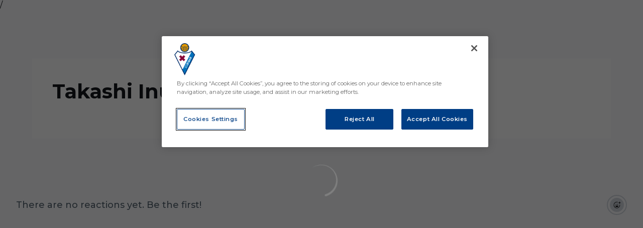

--- FILE ---
content_type: text/html; charset=utf-8
request_url: https://www.sdeibar.com/en/videos/pwf1wtressw
body_size: 39971
content:
<!DOCTYPE html><html lang="en" dir="ltr" style="--header-top:calc(100dvh * var(--header-progress) - var(--header-height) * var(--header-hide-progress))"><head><meta charSet="utf-8"/><meta name="viewport" content="width=device-width"/><script type="application/ld+json">[{"@context":"https://schema.org","@type":"SportsTeam","name":"SD Eibar ","url":"www.sdeibar.com/en","logo":"https://statics-maker.llt-services.com/eib/images/2022/12/05/xsmall/ea5144c61e4eff70bde7771c3ce67b87.png","sameAs":["http://www.facebook.com/sdeibar","https://instagram.com/sdeibar/","https://www.linkedin.com/company/sd-eibar/","https://www.tiktok.com/@sdeibar","https://x.com/SDEibar","https://whatsapp.com/channel/0029VaFm9itD38CORwHNN31N","http://www.youtube.com/user/sdeibartv"]},{"@context":"https://schema.org/","@type":"WebSite","url":"www.sdeibar.com/en","potentialAction":{"@type":"SearchAction","target":{"@type":"EntryPoint","urlTemplate":"www.sdeibar.com/en/search?search={search_term_string}"},"query-input":"required name=search_term_string"}}]</script><link href="https://www.sdeibar.com/videos/pwf1wtressw" hrefLang="x-default" rel="alternate"/><link href="https://www.sdeibar.com/en/videos/pwf1wtressw" hrefLang="en" rel="alternate"/><link href="https://www.sdeibar.com/eu/videos/pwf1wtressw" hrefLang="eu" rel="alternate"/><title> Takashi Inui &amp; Eibar &amp; Lawson inc. | SD Eibar | Web Oficial</title><meta name="robots" content="index,follow"/><meta name="description" content="Find out more about  Takashi Inui &amp; Eibar &amp; Lawson inc. - Sociedad Deportiva Eibar"/><meta name="twitter:card" content="summary_large_image"/><meta property="og:title" content=" Takashi Inui &amp; Eibar &amp; Lawson inc."/><meta property="og:description" content="Find out more about  Takashi Inui &amp; Eibar &amp; Lawson inc. - Sociedad Deportiva Eibar"/><meta property="og:url" content="https://www.sdeibar.com/en/videos/pwf1wtressw"/><meta property="og:type" content="website"/><meta property="og:image" content="https://statics-maker.llt-services.com/eib/images/2022/12/01/xlarge/76987a9b-291f-4ff0-9e66-e0e0415ec1fd.jpg"/><meta property="og:image:secure_url" content="https://statics-maker.llt-services.com/eib/images/2022/12/01/xlarge/76987a9b-291f-4ff0-9e66-e0e0415ec1fd.jpg"/><meta property="og:locale" content="en"/><link rel="canonical" href="https://www.sdeibar.com/en/videos/pwf1wtressw"/><meta name="next-head-count" content="18"/>/<link rel="preconnect" href="https://fonts.googleapis.com"/><link rel="preconnect" href="https://fonts.gstatic.com" crossorigin=""/><link href="https://fonts.googleapis.com/css2?family=Montserrat:wght@200;300;400;500;600;700;800&amp;display=swap" rel="stylesheet"/><script id="feature-detect" data-nscript="beforeInteractive">document.documentElement.classList.add("js");</script><script id="google-analytics" data-nscript="beforeInteractive">
        (function (w, d, s, l, i) { w[l] = w[l] || []; w[l].push({ 'gtm.start': new Date().getTime(), event: 'gtm.js' });
         var f = d.getElementsByTagName(s)[0], j = d.createElement(s), dl = l != 'dataLayer' ? '&l=' + l : ''; j.setAttributeNode(d.createAttribute('data-ot-ignore'));
         j.async = true;j.src = 'https://www.googletagmanager.com/gtm.js?id=' + i + dl;
         f.parentNode.insertBefore(j, f); })(window, document, 'script', 'dataLayer', 'GTM-5D4N6H8');
        </script><link rel="preload" href="/_next/static/css/2c07b34c6d7dc9c9.css" as="style"/><link rel="stylesheet" href="/_next/static/css/2c07b34c6d7dc9c9.css" data-n-g=""/><noscript data-n-css=""></noscript><script defer="" nomodule="" src="/_next/static/chunks/polyfills-42372ed130431b0a.js"></script><script defer="" src="/_next/static/chunks/137.e388068e3169ca9a.js"></script><script defer="" src="/_next/static/chunks/2773.3ff7fb13f4c5c46e.js"></script><script defer="" src="/_next/static/chunks/a9732aa6.c7018f8a327b459d.js"></script><script defer="" src="/_next/static/chunks/1894.ceb12a9d10ce8aa8.js"></script><script defer="" src="/_next/static/chunks/4091.ae9d662ba56e592e.js"></script><script defer="" src="/_next/static/chunks/7815.ab8bda4e52886d45.js"></script><script defer="" src="/_next/static/chunks/694.d23011c3a4fc69d1.js"></script><script defer="" src="/_next/static/chunks/9530.929700902c9b80a9.js"></script><script defer="" src="/_next/static/chunks/2744.c5b0e20ae843abe2.js"></script><script defer="" src="/_next/static/chunks/5002.3f3e13fef6d62598.js"></script><script defer="" src="/_next/static/chunks/4860.7638bf9ee15c351f.js"></script><script defer="" src="/_next/static/chunks/5658.2292cca9d42654a9.js"></script><script defer="" src="/_next/static/chunks/6803.4b14523df7521502.js"></script><script defer="" src="/_next/static/chunks/7627.8deba8ee71408869.js"></script><script src="/_next/static/chunks/webpack-faaac457322cc847.js" defer=""></script><script src="/_next/static/chunks/framework-94bd750d1b93951a.js" defer=""></script><script src="/_next/static/chunks/main-8f468d269410c849.js" defer=""></script><script src="/_next/static/chunks/pages/_app-66a8fe4c23f8e62e.js" defer=""></script><script src="/_next/static/chunks/pages/%5B%5B...params%5D%5D-a4d12b1ae7ce5635.js" defer=""></script><script src="/_next/static/sPMMju27riVJ5fO_30sWN/_buildManifest.js" defer=""></script><script src="/_next/static/sPMMju27riVJ5fO_30sWN/_ssgManifest.js" defer=""></script><style data-styled="" data-styled-version="5.3.11">.jzsqxo{width:205px;}/*!sc*/
@media (min-width:600px){.jzsqxo{max-height:60px;}}/*!sc*/
data-styled.g2[id="sc-77087586-0"]{content:"jzsqxo,"}/*!sc*/
.gFTDnQ{--color:currentColor;--size:64px;--overlay-color:rgba(255,255,255,1);--overlay-bg:rgba(16,19,22,0.2);position:relative;color:var(--color);display:-webkit-box;display:-webkit-flex;display:-ms-flexbox;display:flex;-webkit-align-items:center;-webkit-box-align:center;-ms-flex-align:center;align-items:center;-webkit-box-pack:center;-webkit-justify-content:center;-ms-flex-pack:center;justify-content:center;}/*!sc*/
.gFTDnQ > svg{width:var(--size);height:var(--size);-webkit-animation:XWHUu 1s linear infinite;animation:XWHUu 1s linear infinite;}/*!sc*/
data-styled.g3[id="sc-c5b2099e-0"]{content:"gFTDnQ,"}/*!sc*/
.fdlBzr{--padding:16px 24px;--border:none;--border-radius:400px;--spacing:16px;--bg:initial;--color:initial;--border-color:initial;--outline:initial;--outline-offset:initial;--content-opacity:1;--loader-opacity:0;display:-webkit-inline-box;display:-webkit-inline-flex;display:-ms-inline-flexbox;display:inline-flex;-webkit-box-pack:center;-webkit-justify-content:center;-ms-flex-pack:center;justify-content:center;position:relative;background:var(--bg);color:var(--color);border:var(--border);border-color:var(--border-color);border-radius:var(--border-radius);outline:var(--outline,revert);outline-offset:var(--outline-offset);padding:var(--padding);font-family:var(--font-primary);font-weight:700;-webkit-letter-spacing:0em;-moz-letter-spacing:0em;-ms-letter-spacing:0em;letter-spacing:0em;line-height:130%;font-size:0.875rem;-webkit-transition:background-color 75ms ease-in-out,color 75ms ease-in-out,border-color 75ms ease-in-out;transition:background-color 75ms ease-in-out,color 75ms ease-in-out,border-color 75ms ease-in-out;}/*!sc*/
@media (min-width:600px){.fdlBzr{font-size:1rem;}}/*!sc*/
.fdlBzr.MkButton--size-small{--padding:8px 12px;}/*!sc*/
.fdlBzr.MkButton--loading{--content-opacity:0;--loader-opacity:1;}/*!sc*/
.fdlBzr.MkButton--primary{--bg:#80003f;--color:#FFFFFF;}/*!sc*/
.fdlBzr.MkButton--primary:hover{--bg:#6B0032;}/*!sc*/
.fdlBzr.MkButton--primary.MkButton--disabled{--bg:#E3B8C9;}/*!sc*/
.fdlBzr.MkButton--primary.MkButton--style-contrast{--bg:#CD8AA7;--color:#101316;}/*!sc*/
.fdlBzr.MkButton--primary.MkButton--style-contrast:hover{--bg:#B65C84;}/*!sc*/
.fdlBzr.MkButton--primary.MkButton--style-contrast.MkButton--disabled{--bg:#E3B8C9;}/*!sc*/
.fdlBzr.MkButton--secondary{--bg:#003471;--color:#FFFFFF;}/*!sc*/
.fdlBzr.MkButton--secondary:hover{--bg:#00295F;}/*!sc*/
.fdlBzr.MkButton--secondary.MkButton--disabled{--bg:#B8C6DE;}/*!sc*/
.fdlBzr.MkButton--secondary.MkButton--style-contrast{--bg:#8AA1C5;--color:#101316;}/*!sc*/
.fdlBzr.MkButton--secondary.MkButton--style-contrast:hover{--bg:#5C7DAB;}/*!sc*/
.fdlBzr.MkButton--secondary.MkButton--style-contrast.MkButton--disabled{--bg:#B8C6DE;}/*!sc*/
.fdlBzr.MkButton--accent{--bg:#dd941a;--color:#101316;}/*!sc*/
.fdlBzr.MkButton--accent:hover{--bg:#B8770B;}/*!sc*/
.fdlBzr.MkButton--accent.MkButton--disabled{--bg:#FFE4B8;}/*!sc*/
.fdlBzr.MkButton--accent.MkButton--style-contrast{--bg:#FDD18A;--color:#101316;}/*!sc*/
.fdlBzr.MkButton--accent.MkButton--style-contrast:hover{--bg:#F6BE60;}/*!sc*/
.fdlBzr.MkButton--accent.MkButton--style-contrast.MkButton--disabled{--bg:#FFE4B8;}/*!sc*/
.fdlBzr.MkButton--neutral{--bg:#EBEEF2;--color:#101316;}/*!sc*/
.fdlBzr.MkButton--neutral:hover{--bg:#CFD5DC;}/*!sc*/
.fdlBzr.MkButton--neutral.MkButton--disabled{--bg:#EBEEF2;--color:#728796;}/*!sc*/
.fdlBzr.MkButton--neutral.MkButton--style-contrast{--bg:#FFFFFF;}/*!sc*/
.fdlBzr.MkButton--neutral.MkButton--style-contrast:hover{--bg:#FAFBFC;}/*!sc*/
.fdlBzr.MkButton--neutral.MkButton--style-contrast.MkButton--disabled{--bg:#FFFFFF;}/*!sc*/
.fdlBzr.MkButton--tertiary{--bg:transparent;--color:#101316;--border:1px solid;--border-radius:400px;--border-color:transparent;}/*!sc*/
.fdlBzr.MkButton--tertiary:hover{--border-color:#CFD5DC;}/*!sc*/
.fdlBzr.MkButton--tertiary.MkButton--disabled{--color:#728796;--border-color:transparent;}/*!sc*/
.fdlBzr.MkButton--tertiary.MkButton--style-contrast,.fdlBzr.MkButton--tertiary.MkButton--accessible-text-mode-light{--color:#FFFFFF;}/*!sc*/
.fdlBzr.MkButton--tertiary.MkButton--style-contrast:hover,.fdlBzr.MkButton--tertiary.MkButton--accessible-text-mode-light:hover{--border-color:#65707E;}/*!sc*/
.fdlBzr.MkButton--tertiary.MkButton--style-contrast.MkButton--disabled,.fdlBzr.MkButton--tertiary.MkButton--accessible-text-mode-light.MkButton--disabled{--color:#9DACB6;--border-color:transparent;}/*!sc*/
.fdlBzr.MkButton--icon{--bg:transparent;--color:#101316;--border-radius:400px;--padding:16px;}/*!sc*/
.fdlBzr.MkButton--icon:hover{cursor:pointer;}/*!sc*/
.fdlBzr.MkButton--icon.MkButton--size-small{--padding:8px;}/*!sc*/
.fdlBzr.MkButton--icon.MkButton--disabled{--color:#728796;}/*!sc*/
.fdlBzr.MkButton--icon.MkButton--style-contrast,.fdlBzr.MkButton--icon.MkButton--accessible-text-mode-light{--color:#FFFFFF;}/*!sc*/
.fdlBzr.MkButton--icon.MkButton--style-contrast:hover,.fdlBzr.MkButton--icon.MkButton--accessible-text-mode-light:hover{--bg:#243243;}/*!sc*/
.fdlBzr.MkButton--icon.MkButton--style-contrast.MkButton--disabled,.fdlBzr.MkButton--icon.MkButton--accessible-text-mode-light.MkButton--disabled{--color:#9DACB6;}/*!sc*/
.fdlBzr.MkButton--text{--bg:transparent;--color:#101316;--border-radius:400px;--padding:16px;font-size:inherit;-webkit-letter-spacing:inherit;-moz-letter-spacing:inherit;-ms-letter-spacing:inherit;letter-spacing:inherit;line-height:inherit;}/*!sc*/
.fdlBzr.MkButton--text:hover{cursor:pointer;}/*!sc*/
.fdlBzr.MkButton--text.MkButton--size-small{--padding:8px;}/*!sc*/
.fdlBzr.MkButton--text.MkButton--disabled{--color:#728796;}/*!sc*/
.fdlBzr.MkButton--text.MkButton--style-contrast,.fdlBzr.MkButton--text.MkButton--accessible-text-mode-light{--color:#FFFFFF;}/*!sc*/
.fdlBzr.MkButton--text.MkButton--style-contrast:hover,.fdlBzr.MkButton--text.MkButton--accessible-text-mode-light:hover{--bg:#243243;}/*!sc*/
.fdlBzr.MkButton--text.MkButton--style-contrast.MkButton--disabled,.fdlBzr.MkButton--text.MkButton--accessible-text-mode-light.MkButton--disabled{--color:#9DACB6;}/*!sc*/
data-styled.g4[id="sc-af2a2c42-0"]{content:"fdlBzr,"}/*!sc*/
.dFcBbk{display:-webkit-box;display:-webkit-flex;display:-ms-flexbox;display:flex;}/*!sc*/
data-styled.g6[id="sc-af2a2c42-2"]{content:"dFcBbk,"}/*!sc*/
.cgeqNN{display:-webkit-box;display:-webkit-flex;display:-ms-flexbox;display:flex;-webkit-align-items:center;-webkit-box-align:center;-ms-flex-align:center;align-items:center;gap:var(--spacing);opacity:var(--content-opacity);-webkit-transition:opacity 150ms ease-in-out;transition:opacity 150ms ease-in-out;}/*!sc*/
data-styled.g8[id="sc-af2a2c42-4"]{content:"cgeqNN,"}/*!sc*/
.gxLoZT{object-fit:contain;object-position:center;}/*!sc*/
.gOKeXG{object-fit:cover;object-position:top;}/*!sc*/
data-styled.g14[id="sc-ce5b6a44-0"]{content:"gxLoZT,gOKeXG,"}/*!sc*/
.bzFrwz{position:relative;overflow:hidden;padding-top:100%;}/*!sc*/
.ejulLg{position:relative;overflow:hidden;padding-top:56.25%;}/*!sc*/
.bdLWdw{position:relative;overflow:hidden;padding-top:75%;}/*!sc*/
data-styled.g50[id="sc-78b0811a-0"]{content:"bzFrwz,ejulLg,bdLWdw,"}/*!sc*/
.cYplci{position:absolute;top:0;left:0;width:100%;height:100%;}/*!sc*/
data-styled.g51[id="sc-78b0811a-1"]{content:"cYplci,"}/*!sc*/
.lmFBWf{width:100%;}/*!sc*/
data-styled.g74[id="sc-1a2adddb-0"]{content:"lmFBWf,"}/*!sc*/
.jzKalv{width:100%;}/*!sc*/
.kMxzRo{width:100%;padding:0 var(--page-padding);}/*!sc*/
data-styled.g143[id="sc-b721f54a-0"]{content:"jzKalv,kMxzRo,"}/*!sc*/
.dFaKPM{margin:0 auto;--content-width:1680px;--bleed-amount:0px;max-width:calc(var(--content-width) + (var(--bleed-amount) * 2));}/*!sc*/
data-styled.g144[id="sc-b721f54a-1"]{content:"dFaKPM,"}/*!sc*/
.bSBjWy{--bg-color:#FAFBFC;background-color:var(--bg-color);display:-webkit-inline-box;display:-webkit-inline-flex;display:-ms-inline-flexbox;display:inline-flex;max-height:0;overflow:hidden;}/*!sc*/
.bSBjWy:hover{cursor:pointer;}/*!sc*/
.bSBjWy:focus{margin:8px;max-height:200px;}/*!sc*/
data-styled.g213[id="sc-c8cc2ce0-0"]{content:"bSBjWy,"}/*!sc*/
.pxWgP{--bg:#FFFFFF;--color:#122234;--size:initial;--border-radius:400px;--live-bg:transparent;--live-color:var(--bg);--live-size:initial;--live-border-radius:400px;position:relative;display:-webkit-box;display:-webkit-flex;display:-ms-flexbox;display:flex;-webkit-box-pack:center;-webkit-justify-content:center;-ms-flex-pack:center;justify-content:center;-webkit-align-items:center;-webkit-box-align:center;-ms-flex-align:center;align-items:center;width:var(--size);height:var(--size);min-width:var(--size);min-height:var(--size);color:var(--color);background-color:var(--bg);border:2px solid var(--live-bg);border-radius:var(--border-radius);}/*!sc*/
.pxWgP.MkPlayIcon--size-small{border-width:1px;font-size:14px;--size:28px;--live-size:14px;--live-icon-size:12px;}/*!sc*/
.pxWgP.MkPlayIcon--size-medium{font-size:14px;--size:28px;--live-size:14px;--live-icon-size:12px;}/*!sc*/
@media (min-width:600px){.pxWgP.MkPlayIcon--size-medium{font-size:20px;--size:40px;--live-size:20px;--live-icon-size:16px;}}/*!sc*/
.pxWgP.MkPlayIcon--size-big{font-size:20px;--size:40px;--live-size:20px;--live-icon-size:16px;}/*!sc*/
@media (min-width:900px){.pxWgP.MkPlayIcon--size-big{font-size:25px;--size:48px;--live-size:24px;--live-icon-size:20px;}}/*!sc*/
data-styled.g219[id="sc-590dd11f-0"]{content:"pxWgP,"}/*!sc*/
.gdIOlb{--text-strong:#101316;--text-medium:#51606C;--text-accent:#80003f;--card-background:#FFFFFF;--card-border-radius:16px;--card-box-shadow:0px 0px 0px 0px rgba(0,0,0,0);--image-overlay:rgba(16,19,22,0.2);--image-scale:1;--info-padding:16px;--info-spacing:8px;--decoration-spacing:16px;--transition-duration:300ms;height:100%;-webkit-box-flex:1;-webkit-flex-grow:1;-ms-flex-positive:1;flex-grow:1;display:grid;grid-template-columns:minmax(0px,1fr);grid-template-rows:auto 1fr;overflow:hidden;position:relative;z-index:0;color:var(--text-strong);box-shadow:var(--card-box-shadow);border-radius:var(--card-border-radius);background:var(--card-background);-webkit-transition:box-shadow var(--transition-duration) ease-in-out,background-color var(--transition-duration) ease-in-out;transition:box-shadow var(--transition-duration) ease-in-out,background-color var(--transition-duration) ease-in-out;}/*!sc*/
.gdIOlb:hover{--card-box-shadow:0px 2px 4px 0px rgba(0,0,0,0.06);--image-overlay:rgba(16,19,22,0.4);--image-scale:1.1;}/*!sc*/
.gdIOlb.MkVideoCard--color-style-contrast{--text-strong:#FFFFFF;--text-medium:#D9DFE3;--text-accent:#CD8AA7;--card-background:#122234;}/*!sc*/
.gdIOlb.MkVideoCard--color-style-contrast:hover{--card-background:#243243;}/*!sc*/
data-styled.g221[id="sc-93b15494-0"]{content:"gdIOlb,"}/*!sc*/
.StCTb{position:absolute;top:0;left:0;width:100%;height:100%;background:var(--image-overlay);-webkit-transition:background var(--transition-duration) ease-in-out;transition:background var(--transition-duration) ease-in-out;}/*!sc*/
data-styled.g222[id="sc-93b15494-1"]{content:"StCTb,"}/*!sc*/
.eNjZWv{-webkit-transition:-webkit-transform var(--transition-duration) ease-in-out;-webkit-transition:transform var(--transition-duration) ease-in-out;transition:transform var(--transition-duration) ease-in-out;-webkit-transform:scale(var(--image-scale));-ms-transform:scale(var(--image-scale));transform:scale(var(--image-scale));}/*!sc*/
data-styled.g223[id="sc-93b15494-2"]{content:"eNjZWv,"}/*!sc*/
.hNvOOK{position:absolute;top:0;left:0;height:100%;padding-bottom:var(--decoration-spacing);padding-left:var(--decoration-spacing);display:-webkit-box;display:-webkit-flex;display:-ms-flexbox;display:flex;-webkit-flex-direction:column-reverse;-ms-flex-direction:column-reverse;flex-direction:column-reverse;gap:var(--decoration-spacing);-webkit-box-pack:justify;-webkit-justify-content:space-between;-ms-flex-pack:justify;justify-content:space-between;-webkit-align-items:center;-webkit-box-align:center;-ms-flex-align:center;align-items:center;}/*!sc*/
data-styled.g224[id="sc-93b15494-3"]{content:"hNvOOK,"}/*!sc*/
.fxZbBv{display:-webkit-box;display:-webkit-flex;display:-ms-flexbox;display:flex;-webkit-flex-direction:column;-ms-flex-direction:column;flex-direction:column;padding:var(--info-padding);gap:var(--info-spacing);}/*!sc*/
data-styled.g225[id="sc-93b15494-4"]{content:"fxZbBv,"}/*!sc*/
.ejbRAb{word-break:break-word;font-family:var(--font-highlighted);font-weight:700;-webkit-letter-spacing:0em;-moz-letter-spacing:0em;-ms-letter-spacing:0em;letter-spacing:0em;line-height:140%;font-size:1.125rem;}/*!sc*/
@supports not (display:-webkit-box){.ejbRAb{overflow:hidden;text-overflow:ellipsis;white-space:nowrap;}}/*!sc*/
@supports (display:-webkit-box){.ejbRAb{display:-webkit-box;-webkit-box-orient:vertical;-webkit-line-clamp:3;overflow:hidden;}}/*!sc*/
@media (min-width:600px){.ejbRAb{font-size:1.25rem;}}/*!sc*/
data-styled.g226[id="sc-93b15494-5"]{content:"ejbRAb,"}/*!sc*/
.iplerS{display:-webkit-box;display:-webkit-flex;display:-ms-flexbox;display:flex;gap:0.5rem;-webkit-align-items:center;-webkit-box-align:center;-ms-flex-align:center;align-items:center;margin-top:auto;}/*!sc*/
data-styled.g227[id="sc-93b15494-6"]{content:"iplerS,"}/*!sc*/
.cktNNC{color:var(--text-accent);-webkit-transition:color var(--transition-duration) ease-in-out;transition:color var(--transition-duration) ease-in-out;overflow:hidden;text-overflow:ellipsis;white-space:nowrap;text-transform:uppercase;font-family:var(--font-primary);font-weight:700;-webkit-letter-spacing:0em;-moz-letter-spacing:0em;-ms-letter-spacing:0em;letter-spacing:0em;line-height:130%;font-size:0.625rem;}/*!sc*/
@media (min-width:600px){.cktNNC{font-size:0.875rem;}}/*!sc*/
data-styled.g228[id="sc-93b15494-7"]{content:"cktNNC,"}/*!sc*/
.jqaGKi{width:8px;height:1px;background-color:var(--text-medium);}/*!sc*/
data-styled.g229[id="sc-93b15494-8"]{content:"jqaGKi,"}/*!sc*/
.cewdbq{color:var(--text-medium);-webkit-transition:color var(--transition-duration) ease-in-out;transition:color var(--transition-duration) ease-in-out;-webkit-flex-shrink:0;-ms-flex-negative:0;flex-shrink:0;font-family:var(--font-primary);font-weight:500;-webkit-letter-spacing:0em;-moz-letter-spacing:0em;-ms-letter-spacing:0em;letter-spacing:0em;line-height:130%;font-size:0.625rem;}/*!sc*/
@media (min-width:600px){.cewdbq{font-size:0.875rem;}}/*!sc*/
data-styled.g230[id="sc-93b15494-9"]{content:"cewdbq,"}/*!sc*/
.fSghcs{--splide-arrow-size:48px;position:relative;display:-webkit-box;display:-webkit-flex;display:-ms-flexbox;display:flex;-webkit-flex-direction:column;-ms-flex-direction:column;flex-direction:column;}/*!sc*/
.fSghcs .splide__arrows{display:grid !important;grid-template-columns:auto minmax(0px,1fr) auto;-webkit-align-items:center;-webkit-box-align:center;-ms-flex-align:center;align-items:center;gap:1rem;grid-auto-rows:1fr;height:100%;}/*!sc*/
.fSghcs .splide__track{grid-column:2;height:100%;}/*!sc*/
.fSghcs .splide__arrow{-webkit-flex-shrink:0;-ms-flex-negative:0;flex-shrink:0;width:var(--splide-arrow-size);height:var(--splide-arrow-size);display:-webkit-box;display:-webkit-flex;display:-ms-flexbox;display:flex;-webkit-align-items:center;-webkit-box-align:center;-ms-flex-align:center;align-items:center;-webkit-box-pack:center;-webkit-justify-content:center;-ms-flex-pack:center;justify-content:center;cursor:pointer;border:none;}/*!sc*/
.fSghcs .splide__arrow:disabled{cursor:initial;}/*!sc*/
.fSghcs .splide__arrows{gap:0px;}/*!sc*/
.fSghcs .splide__arrow{display:none;}/*!sc*/
.fSghcs .MkTemplatesSlider__arrow{color:#101316;background-color:#EBEEF2;font-weight:700;border-radius:400px;-webkit-transition:color 300ms;transition:color 300ms;}/*!sc*/
.fSghcs .MkTemplatesSlider__arrow:disabled{color:#728796;}/*!sc*/
.fSghcs .MkTemplatesSlider__arrow.splide__arrow--loading{color:#728796;}/*!sc*/
data-styled.g325[id="sc-4b35cb5c-0"]{content:"fSghcs,"}/*!sc*/
.iBlgDH{width:0;overflow:hidden;}/*!sc*/
data-styled.g326[id="sc-4b35cb5c-1"]{content:"iBlgDH,"}/*!sc*/
.lnvpnH{text-align:center;}/*!sc*/
data-styled.g361[id="sc-723ffe4f-0"]{content:"lnvpnH,"}/*!sc*/
.cLwXKB{background-color:#FFFFFF;}/*!sc*/
.cLwXKB .MkFooterCopyright__container{padding:32px 0;gap:8px;}/*!sc*/
@media (min-width:900px){.cLwXKB .MkFooterCopyright__container{-webkit-flex-direction:row;-ms-flex-direction:row;flex-direction:row;-webkit-box-pack:justify;-webkit-justify-content:space-between;-ms-flex-pack:justify;justify-content:space-between;-webkit-flex-direction:row-reverse;-ms-flex-direction:row-reverse;flex-direction:row-reverse;padding:24px 0;}}/*!sc*/
.cLwXKB .MkFooterCopyright__termsLinks{gap:16px;}/*!sc*/
@media (min-width:900px){.cLwXKB .MkFooterCopyright__termsLinks{-webkit-flex-direction:row;-ms-flex-direction:row;flex-direction:row;gap:32px;}}/*!sc*/
.cLwXKB .MkFooterCopyright__link{text-transform:capitalize;font-family:var(--font-primary);font-weight:400;-webkit-letter-spacing:0em;-moz-letter-spacing:0em;-ms-letter-spacing:0em;letter-spacing:0em;line-height:160%;font-size:0.75rem;color:#101316;}/*!sc*/
@media (min-width:600px){.cLwXKB .MkFooterCopyright__link{font-size:0.875rem;}}/*!sc*/
.cLwXKB .MkFooterCopyright__copyrightText{font-family:var(--font-primary);font-weight:400;-webkit-letter-spacing:0em;-moz-letter-spacing:0em;-ms-letter-spacing:0em;letter-spacing:0em;line-height:150%;font-size:0.875rem;color:#101316;font-weight:bold;text-transform:uppercase;}/*!sc*/
@media (min-width:600px){.cLwXKB .MkFooterCopyright__copyrightText{font-size:1rem;}}/*!sc*/
@media (min-width:900px){.cLwXKB .MkFooterCopyright__wrapperInfo{-webkit-flex-direction:row-reverse;-ms-flex-direction:row-reverse;flex-direction:row-reverse;}}/*!sc*/
data-styled.g362[id="sc-ded46afa-0"]{content:"cLwXKB,"}/*!sc*/
.dLIPru{width:100%;display:-webkit-box;display:-webkit-flex;display:-ms-flexbox;display:flex;-webkit-box-pack:center;-webkit-justify-content:center;-ms-flex-pack:center;justify-content:center;-webkit-flex-direction:column;-ms-flex-direction:column;flex-direction:column;-webkit-align-items:center;-webkit-box-align:center;-ms-flex-align:center;align-items:center;}/*!sc*/
data-styled.g363[id="sc-ded46afa-1"]{content:"dLIPru,"}/*!sc*/
.euZxQN{display:-webkit-box;display:-webkit-flex;display:-ms-flexbox;display:flex;-webkit-align-items:center;-webkit-box-align:center;-ms-flex-align:center;align-items:center;gap:24px;-webkit-flex-direction:column;-ms-flex-direction:column;flex-direction:column;}/*!sc*/
data-styled.g364[id="sc-ded46afa-2"]{content:"euZxQN,"}/*!sc*/
.lsAEU{width:64px;min-width:64px;}/*!sc*/
data-styled.g365[id="sc-ded46afa-3"]{content:"lsAEU,"}/*!sc*/
.fcCzJm{display:-webkit-box;display:-webkit-flex;display:-ms-flexbox;display:flex;-webkit-flex-direction:column;-ms-flex-direction:column;flex-direction:column;-webkit-order:1;-ms-flex-order:1;order:1;}/*!sc*/
@media (min-width:900px){.fcCzJm{-webkit-order:2;-ms-flex-order:2;order:2;}}/*!sc*/
data-styled.g366[id="sc-ded46afa-4"]{content:"fcCzJm,"}/*!sc*/
.kQTlV{-webkit-order:3;-ms-flex-order:3;order:3;}/*!sc*/
data-styled.g367[id="sc-ded46afa-5"]{content:"kQTlV,"}/*!sc*/
.fOPbNS{width:100%;display:-webkit-box;display:-webkit-flex;display:-ms-flexbox;display:flex;-webkit-box-pack:center;-webkit-justify-content:center;-ms-flex-pack:center;justify-content:center;-webkit-flex-direction:row;-ms-flex-direction:row;flex-direction:row;-webkit-flex-wrap:wrap;-ms-flex-wrap:wrap;flex-wrap:wrap;gap:24px;padding:32px;}/*!sc*/
.fOPbNS .MkFooterSocialNetworks__wrapperIcon{gap:80px;background-color:#FFFFFF;color:#101316;border-radius:400px;}/*!sc*/
data-styled.g378[id="sc-b44719b2-0"]{content:"fOPbNS,"}/*!sc*/
.hfizEO.hfizEO{width:48px;height:48px;display:-webkit-box;display:-webkit-flex;display:-ms-flexbox;display:flex;-webkit-box-pack:center;-webkit-justify-content:center;-ms-flex-pack:center;justify-content:center;-webkit-align-items:center;-webkit-box-align:center;-ms-flex-align:center;align-items:center;}/*!sc*/
data-styled.g379[id="sc-b44719b2-1"]{content:"hfizEO,"}/*!sc*/
.bbBOFD.bbBOFD{width:100%;height:24px;}/*!sc*/
data-styled.g380[id="sc-b44719b2-2"]{content:"bbBOFD,"}/*!sc*/
.jVDcSc{--padding:2rem;--spacing:1.5rem;--spacing-layout-stores:1rem;width:100%;display:-webkit-box;display:-webkit-flex;display:-ms-flexbox;display:flex;-webkit-box-pack:center;-webkit-justify-content:center;-ms-flex-pack:center;justify-content:center;-webkit-align-items:center;-webkit-box-align:center;-ms-flex-align:center;align-items:center;-webkit-flex-direction:column;-ms-flex-direction:column;flex-direction:column;padding:var(--padding);gap:var(--spacing);--padding:32px;--spacing:24px;--spacing-layout-stores:20px;}/*!sc*/
.jVDcSc .MkFooterStores__title{font-family:var(--font-primary);font-weight:700;-webkit-letter-spacing:0em;-moz-letter-spacing:0em;-ms-letter-spacing:0em;letter-spacing:0em;line-height:130%;font-size:0.625rem;}/*!sc*/
@media (min-width:600px){.jVDcSc .MkFooterStores__title{font-size:0.875rem;}}/*!sc*/
data-styled.g388[id="sc-9e11ec29-0"]{content:"jVDcSc,"}/*!sc*/
.hcJACs{display:-webkit-box;display:-webkit-flex;display:-ms-flexbox;display:flex;-webkit-box-pack:center;-webkit-justify-content:center;-ms-flex-pack:center;justify-content:center;-webkit-flex-direction:column;-ms-flex-direction:column;flex-direction:column;gap:var(--spacing-layout-stores);}/*!sc*/
@media (min-width:600px){.hcJACs{gap:0;-webkit-flex-direction:row;-ms-flex-direction:row;flex-direction:row;}}/*!sc*/
data-styled.g389[id="sc-9e11ec29-1"]{content:"hcJACs,"}/*!sc*/
.jcLcTK{margin:0;color:var(--sponsors-accessible-color);text-transform:uppercase;}/*!sc*/
data-styled.g390[id="sc-9e11ec29-2"]{content:"jcLcTK,"}/*!sc*/
.bOwKMC{--sponsors-bg:initial;--sponsors-accessible-color:initial;--sponsors-bg:#122234;--sponsors-accessible-color:#FFFFFF;}/*!sc*/
data-styled.g391[id="sc-8f419641-0"]{content:"bOwKMC,"}/*!sc*/
.XqVoe{background:var(--sponsors-bg);--sponsors-bg:#00397b;--sponsors-accessible-color:var(--light-accessible-color);}/*!sc*/
data-styled.g392[id="sc-8f419641-1"]{content:"XqVoe,"}/*!sc*/
.ljzPJJ{width:40px;}/*!sc*/
@media (min-width:900px){.ljzPJJ{width:64px;}}/*!sc*/
data-styled.g411[id="sc-cc5e5ec1-1"]{content:"ljzPJJ,"}/*!sc*/
.fhuqAr{--login-loader-size:24px;padding:16px;width:calc(var(--login-loader-size) + (16px * 2));height:calc(var(--login-loader-size) + (16px * 2));}/*!sc*/
.fhuqAr div,.fhuqAr svg{width:var(--login-loader-size);height:var(--login-loader-size);}/*!sc*/
data-styled.g425[id="sc-d13a2ac8-1"]{content:"fhuqAr,"}/*!sc*/
.jvpvDG{display:-webkit-box;display:-webkit-flex;display:-ms-flexbox;display:flex;-webkit-box-pack:center;-webkit-justify-content:center;-ms-flex-pack:center;justify-content:center;}/*!sc*/
data-styled.g434[id="sc-1f2efcc-0"]{content:"jvpvDG,"}/*!sc*/
.gRpMkR{--color-strong:rgba(255,255,255,1);--color-weak:var(--color-strong);--icon-color:var(--color-strong);--link-color:#A3A3EF;--link-color-hover:#5E5EE4;--overlay-background:rgba(16,19,22,0.8);position:relative;}/*!sc*/
data-styled.g458[id="sc-5db84326-0"]{content:"gRpMkR,"}/*!sc*/
.lecDjp{display:-webkit-box;display:-webkit-flex;display:-ms-flexbox;display:flex;-webkit-flex-direction:column;-ms-flex-direction:column;flex-direction:column;gap:var(--modules-gap);}/*!sc*/
data-styled.g466[id="sc-a402e2c6-0"]{content:"lecDjp,"}/*!sc*/
.eWkhPM{display:grid;gap:var(--areas-gap);grid-template-columns:repeat(1,minmax(0px,1fr));}/*!sc*/
data-styled.g468[id="sc-b1735b1-0"]{content:"eWkhPM,"}/*!sc*/
.hvZddA{position:relative;--block-spacing-top:var(--block-spacing);--block-spacing-bottom:var(--block-spacing);padding:var(--block-spacing-top) 0px var(--block-spacing-bottom);}/*!sc*/
data-styled.g470[id="sc-54b60e50-0"]{content:"hvZddA,"}/*!sc*/
.cRIWgS{--block-spacing:32px;--areas-gap:16px;--modules-gap:16px;--sidebar-gap:176px;--grid-padding:32px 0;display:-webkit-box;display:-webkit-flex;display:-ms-flexbox;display:flex;-webkit-flex-direction:column;-ms-flex-direction:column;flex-direction:column;}/*!sc*/
@media (min-width:480px){.cRIWgS{--grid-padding:48px 0;}}/*!sc*/
@media (min-width:600px){.cRIWgS{--block-spacing:48px;--grid-padding:64px 0;--modules-gap:24px;--areas-gap:24px;}}/*!sc*/
@media (min-width:900px){.cRIWgS{--block-spacing:56px;--grid-padding:80px 0;}}/*!sc*/
data-styled.g472[id="sc-55427daf-0"]{content:"cRIWgS,"}/*!sc*/
*{box-sizing:border-box;}/*!sc*/
:root{--page-padding:16px;--grid-gap:12px;--font-highlighted:Montserrat,-apple-system,BlinkMacSystemFont,"Segoe UI",Roboto,Helvetica,Arial,sans-serif,"Apple Color Emoji","Segoe UI Emoji","Segoe UI Symbol",Roboto,Montserrat,"Titillium Web","Roboto Slab","Barlow Condensed",Cairo,"Open Sans",Cabin,Kanit,"Nunito Sans",Antonio,Lato,Raleway,"Noto Sans","Libre Franklin";--font-primary:Montserrat,-apple-system,BlinkMacSystemFont,"Segoe UI",Roboto,Helvetica,Arial,sans-serif,"Apple Color Emoji","Segoe UI Emoji","Segoe UI Symbol",Roboto,Montserrat,"Titillium Web","Roboto Slab","Barlow Condensed",Cairo,"Open Sans",Cabin,Kanit,"Nunito Sans",Antonio,Lato,Raleway,"Noto Sans","Libre Franklin";--color-primary-10:#F6E6EC;--color-primary-20:#E3B8C9;--color-primary-30:#CD8AA7;--color-primary-40:#B65C84;--color-primary-50:#9C2E61;--color-primary-60:#80003f;--color-primary-70:#6B0032;--color-primary-80:#530024;--color-primary-90:#370017;--color-primary-100:#180009;--color-secondary-10:#E6EAF4;--color-secondary-20:#B8C6DE;--color-secondary-30:#8AA1C5;--color-secondary-40:#5C7DAB;--color-secondary-50:#2E588F;--color-secondary-60:#003471;--color-secondary-70:#00295F;--color-secondary-80:#001D49;--color-secondary-90:#001231;--color-secondary-100:#000715;--color-accent-10:#FFF6E6;--color-accent-20:#FFE4B8;--color-accent-30:#FDD18A;--color-accent-40:#F6BE60;--color-accent-50:#EBA93B;--color-accent-60:#dd941a;--color-accent-70:#B8770B;--color-accent-80:#8D5901;--color-accent-90:#5C3900;--color-accent-100:#261800;--color-neutral-10:#FFFFFF;--color-neutral-20:#FAFBFC;--color-neutral-30:#EBEEF2;--color-neutral-40:#CFD5DC;--color-neutral-50:#B8BFC7;--color-neutral-60:#65707E;--color-neutral-70:#4A5665;--color-neutral-80:#374352;--color-neutral-90:#243243;--color-neutral-100:#122234;--color-text-10:#FFFFFF;--color-text-20:#F7F9F9;--color-text-30:#E8EBEE;--color-text-40:#D9DFE3;--color-text-50:#BBC5CC;--color-text-60:#9DACB6;--color-text-70:#728796;--color-text-80:#51606C;--color-text-90:#303A41;--color-text-100:#101316;}/*!sc*/
@media (min-width:480px){:root{--page-padding:24px;}}/*!sc*/
@media (min-width:600px){:root{--page-padding:32px;--grid-gap:16px;}}/*!sc*/
html{height:100%;font-size:1rem;line-height:1.25;}/*!sc*/
body{font-family:-apple-system,BlinkMacSystemFont,"Segoe UI",Roboto,Helvetica,Arial,sans-serif,"Apple Color Emoji","Segoe UI Emoji","Segoe UI Symbol";font-variant-numeric:tabular-nums;-ms-backface-visibility:hidden;-moz-backface-visibility:hidden;-webkit-backface-visibility:hidden;-webkit-backface-visibility:hidden;backface-visibility:hidden;-webkit-font-smoothing:antialiased;min-height:100%;display:grid;grid-template-rows:auto 1fr;padding:0;margin:0;}/*!sc*/
#__next{display:grid;grid-template-rows:auto 1fr auto;width:100%;margin:0 auto;}/*!sc*/
#__next > main{grid-row:2;}/*!sc*/
#skip-bar{display:-webkit-box;display:-webkit-flex;display:-ms-flexbox;display:flex;}/*!sc*/
#low-portal{z-index:1090;}/*!sc*/
#drawers-portal{z-index:1200;}/*!sc*/
#modals-portal{z-index:1300;}/*!sc*/
#tooltips-portal{z-index:1500;}/*!sc*/
img{max-width:100%;height:revert;}/*!sc*/
.sr-only{position:absolute;width:1px;height:1px;padding:0;margin:-1px;overflow:hidden;-webkit-clip:rect(0,0,0,0);clip:rect(0,0,0,0);white-space:nowrap;border-width:0;}/*!sc*/
button:-moz-focusring,[type="button"]:-moz-focusring,[type="reset"]:-moz-focusring,[type="submit"]:-moz-focusring{outline:revert;}/*!sc*/
:root{--light-accessible-color:#FFFFFF;--dark-accessible-color:#101316;--accessible-text-color:var(--dark-accessible-color);}/*!sc*/
body{background-color:#FAFBFC;color:#101316;font-family:Montserrat;}/*!sc*/
a{color:unset;-webkit-text-decoration:none;text-decoration:none;}/*!sc*/
#__next{max-width:2560px;}/*!sc*/
data-styled.g545[id="sc-global-dHfZkR1"]{content:"sc-global-dHfZkR1,"}/*!sc*/
.kepKvv .MkScrollToTop__button{border-radius:16px;font-size:0;cursor:pointer;}/*!sc*/
.kepKvv .MkScrollToTop__button > span{font-family:var(--font-primary);font-weight:700;-webkit-letter-spacing:0em;-moz-letter-spacing:0em;-ms-letter-spacing:0em;letter-spacing:0em;line-height:130%;font-size:0.875rem;margin-right:0;}/*!sc*/
@media (min-width:600px){.kepKvv .MkScrollToTop__button > span{font-size:1rem;}}/*!sc*/
data-styled.g701[id="sc-7a1dfb0a-0"]{content:"kepKvv,"}/*!sc*/
.eeWzry{position:fixed;bottom:40px;right:25px;z-index:20;}/*!sc*/
data-styled.g702[id="sc-7a1dfb0a-1"]{content:"eeWzry,"}/*!sc*/
.jVmAAS{--bg:rgba(16,19,22,0.2);--color:rgba(255,255,255,1);position:fixed;-webkit-align-items:center;-webkit-box-align:center;-ms-flex-align:center;align-items:center;-webkit-box-pack:center;-webkit-justify-content:center;-ms-flex-pack:center;justify-content:center;z-index:1600;top:0;left:0;width:100vw;height:100vh;background:var(--bg);color:var(--color);}/*!sc*/
data-styled.g713[id="sc-16c05afa-0"]{content:"jVmAAS,"}/*!sc*/
.gZuWlk .MkHeaderMobileNavigation__toggle{padding:8px;}/*!sc*/
.gZuWlk .MkHeaderMobileNavigation__drawer{z-index:1200;}/*!sc*/
.gZuWlk .MkHeaderMobileNavigation__drawerOverlay{background-color:#122234;}/*!sc*/
.gZuWlk .MkHeaderMobileNavigation__drawerContent{background-color:#FFFFFF;}/*!sc*/
.gZuWlk .MkHeaderMobileNavigation__secondaryNavigation{padding:12px 0;margin:12px 0;}/*!sc*/
.gZuWlk .MkHeaderMobileNavigation__rrss{gap:4px;padding:8px 0px;}/*!sc*/
.gZuWlk .MkHeaderMobileNavigation__rrss-icon{color:#101316;padding:8px;}/*!sc*/
data-styled.g719[id="sc-c005503-0"]{content:"gZuWlk,"}/*!sc*/
.CShPP{display:-webkit-box;display:-webkit-flex;display:-ms-flexbox;display:flex;color:var(--main-row-icon-color);border:0;background-color:transparent;}/*!sc*/
data-styled.g723[id="sc-c005503-4"]{content:"CShPP,"}/*!sc*/
.eWQLkY{--short-name-bg-color:#80003f;--short-name-text-color:rgba(255,255,255,1);--short-name-bar-color:#CFD5DC;z-index:1100;position:-webkit-sticky;position:sticky;top:0;display:-webkit-box;display:-webkit-flex;display:-ms-flexbox;display:flex;-webkit-flex-direction:column;-ms-flex-direction:column;flex-direction:column;pointer-events:none;z-index:1100;--lang-select-control-spacing:4px;--lang-select-menu-padding:4px;--lang-select-menu-list-spacing:4px;--lang-select-control-padding:8px 4px;--lang-select-menu-border-radius:16px;--lang-select-option-border-radius:8px;}/*!sc*/
.eWQLkY > *{-webkit-flex:0 0 auto;-ms-flex:0 0 auto;flex:0 0 auto;}/*!sc*/
.eWQLkY .MkHeader__globalRow--style-default{--global-row-bg:#FFFFFF;--global-row-color:#51606C;--global-row-color-strong:#101316;--global-row-icon-color:#101316;--short-name-bg-color:#80003f;--short-name-text-color:rgba(255,255,255,1);}/*!sc*/
.eWQLkY .MkHeader__globalRow--style-default.MkHeader__globalRow--c{--short-name-bg-color:#FFFFFF;--short-name-text-color:#101316;--short-name-bar-color:#101316;}/*!sc*/
.eWQLkY .MkHeader__globalRow--style-brand{--global-row-bg:#80003f;--global-row-color:rgba(255,255,255,0.8);--global-row-color-strong:rgba(255,255,255,1);--global-row-icon-color:rgba(255,255,255,1);--short-name-bg-color:#FFFFFF;--short-name-text-color:#101316;}/*!sc*/
.eWQLkY .MkHeader__globalRow--style-brand.MkHeader__globalRow--c{--short-name-bg-color:#80003f;--short-name-text-color:rgba(255,255,255,1);--short-name-bar-color:rgba(255,255,255,1);}/*!sc*/
.eWQLkY .MkHeader__globalRow--style-image{--global-row-bg:transparent;--global-row-color:#51606C;--global-row-color-strong:#101316;--global-row-icon-color:#101316;--short-name-bg-color:#80003f;--short-name-text-color:rgba(255,255,255,1);}/*!sc*/
.eWQLkY .MkHeader__globalRow--style-image.MkHeader__globalRow--c{--short-name-text-color:#101316;--short-name-bar-color:#101316;}/*!sc*/
.eWQLkY .MkHeader__globalRow--accessible-text-mode-light{--global-row-color:#D9DFE3;--global-row-color-strong:#FFFFFF;--global-row-icon-color:#FFFFFF;}/*!sc*/
.eWQLkY .MkHeader__globalRow--accessible-text-mode-light.MkHeader__globalRow--c{--short-name-text-color:#FFFFFF;--short-name-bar-color:#FFFFFF;}/*!sc*/
.eWQLkY .MkHeader__globalRow--accessible-text-mode-dark{--global-row-color:#51606C;--global-row-color-strong:#101316;--global-row-icon-color:#101316;}/*!sc*/
.eWQLkY .MkHeader__globalRow--accessible-text-mode-dark.MkHeader__globalRow--c{--short-name-text-color:#101316;--short-name-bar-color:#101316;}/*!sc*/
.eWQLkY .MkHeader__mainRow{border-bottom:1px solid #CFD5DC;}/*!sc*/
.eWQLkY .MkHeader__mainRow--style-default{--main-row-bg:#FFFFFF;--main-row-color:#51606C;--main-row-color-strong:#101316;--main-row-icon-color:#101316;}/*!sc*/
.eWQLkY .MkHeader__mainRow--style-default.MkHeader--mobile-navigation .MkHeader__brand{border-left:1px solid #CFD5DC;border-right:none;}/*!sc*/
.eWQLkY .MkHeader__mainRow--style-brand{border-color:#370017;--main-row-bg:#80003f;--main-row-color:rgba(255,255,255,0.8);--main-row-color-strong:rgba(255,255,255,1);--main-row-icon-color:rgba(255,255,255,1);}/*!sc*/
.eWQLkY .MkHeader__mainRow--style-image{--main-row-bg:transparent;--main-row-color:#51606C;--main-row-color-strong:#101316;--main-row-icon-color:#101316;}/*!sc*/
.eWQLkY .MkHeader__mainRow--style-image.MkHeader__mainRow--variant-c .MkDrawerHeaderMainNavigation{--main-row-bg:#FFFFFF;}/*!sc*/
.eWQLkY .MkHeader__mainRow--accessible-text-mode-light{--main-row-color:#D9DFE3;--main-row-color-strong:#FFFFFF;--main-row-icon-color:#FFFFFF;}/*!sc*/
.eWQLkY .MkHeader__mainRow--accessible-text-mode-dark{--main-row-color:#51606C;--main-row-color-strong:#101316;--main-row-icon-color:#101316;}/*!sc*/
.eWQLkY .MkHeader__mainRowLayout{gap:8px;padding:8px;}/*!sc*/
@media (min-width:480px){.eWQLkY .MkHeader__mainRowLayout{padding:8px 16px;}}/*!sc*/
@media (min-width:600px){.eWQLkY .MkHeader__mainRowLayout{padding:8px 24px;}}/*!sc*/
@media (min-width:900px){.eWQLkY .MkHeader__mainRowLayout{gap:0;padding:0;}}/*!sc*/
.eWQLkY.MkHeader__mainRow--variant-c .MkHeader__mainRowLayout{gap:4px;}/*!sc*/
.eWQLkY .MkHeader__socials,.eWQLkY .MkHeaderMobileNavigation__rrss__socials{gap:16px;}/*!sc*/
.eWQLkY .MkHeaderMobileNavigation__rrss__socials{padding-top:8px;}/*!sc*/
.eWQLkY .MkHeader__socialIcon{color:var(--global-row-icon-color);padding:4px;}/*!sc*/
.eWQLkY .MkHeader__sponsors{padding:4px;}/*!sc*/
.eWQLkY .MkHeader__sponsorsRow--style-default{--sponsors-row-bg:#FFFFFF;}/*!sc*/
.eWQLkY .MkHeader__sponsorsRow--style-brand{--sponsors-row-bg:#80003f;}/*!sc*/
.eWQLkY .MkHeader__sponsorsRow--style-image{--sponsors-row-bg:transparent;}/*!sc*/
.eWQLkY .MkHeader__brand{padding-right:8px;}/*!sc*/
.eWQLkY.MkHeader--mobile-navigation.MkHeader__mainRow--variant-c .MkHeader__mainRowLayout .MkHeader__brand{padding-left:16px;padding-right:none;}/*!sc*/
@media (min-width:900px){.eWQLkY.MkHeader--mobile-navigation{gap:0;}}/*!sc*/
.eWQLkY .MkHeader__utilities{gap:8px;}/*!sc*/
@media (min-width:900px){.eWQLkY .MkHeader__utilities{gap:0;}}/*!sc*/
.eWQLkY .MkHeader__mainRow--variant-c .MkHeader__mainRowLayout .MkHeader__utilities{gap:4px;}/*!sc*/
@media (min-width:900px){.eWQLkY .MkHeader__mainRow--variant-c .MkHeader__mainRowLayout .MkHeader__utilities{gap:0;}}/*!sc*/
@media (min-width:900px){.eWQLkY .MkHeader__searchIcon{padding:16px;}}/*!sc*/
.eWQLkY .MkHeader__searchBar{padding:8px 0;}/*!sc*/
.eWQLkY .MkHeader__overlay{background:#FAFBFC;}/*!sc*/
@media (min-width:480px){.eWQLkY .MkHeader__overlay{background:rgba(16,19,22,0.6);}}/*!sc*/
data-styled.g729[id="sc-eaef3938-0"]{content:"eWQLkY,"}/*!sc*/
.BwVev{position:relative;pointer-events:auto;color:var(--main-row-color);background:var(--main-row-bg);}/*!sc*/
.BwVev.MkHeader__mainRow--variant-c .MkHeader__mainRowLayout{grid-template-columns:1fr 64px auto;grid-template-areas:"mobile-navigation brand utilities";}/*!sc*/
@media (min-width:480px){.BwVev.MkHeader__mainRow--variant-c .MkHeader__mainRowLayout{grid-template-columns:calc(50% - 32px) 64px calc(50% - 32px);}}/*!sc*/
data-styled.g732[id="sc-eaef3938-3"]{content:"BwVev,"}/*!sc*/
.ibABiO{display:grid;grid-template-columns:auto auto minmax(0px,1fr) auto;grid-template-areas:"mobile-navigation brand main-navigation utilities";-webkit-align-items:center;-webkit-box-align:center;-ms-flex-align:center;align-items:center;}/*!sc*/
data-styled.g733[id="sc-eaef3938-4"]{content:"ibABiO,"}/*!sc*/
.gJgCrW{grid-area:mobile-navigation;}/*!sc*/
data-styled.g734[id="sc-eaef3938-5"]{content:"gJgCrW,"}/*!sc*/
.BEJQJ{grid-area:brand;}/*!sc*/
data-styled.g735[id="sc-eaef3938-6"]{content:"BEJQJ,"}/*!sc*/
.fhTdCJ{grid-area:utilities;display:-webkit-box;display:-webkit-flex;display:-ms-flexbox;display:flex;-webkit-align-items:center;-webkit-box-align:center;-ms-flex-align:center;align-items:center;-webkit-flex-wrap:wrap;-ms-flex-wrap:wrap;flex-wrap:wrap;justify-self:end;}/*!sc*/
data-styled.g738[id="sc-eaef3938-9"]{content:"fhTdCJ,"}/*!sc*/
.iyOpYJ{display:-webkit-box;display:-webkit-flex;display:-ms-flexbox;display:flex;-webkit-align-items:center;-webkit-box-align:center;-ms-flex-align:center;align-items:center;cursor:pointer;color:var(--main-row-icon-color);background-color:transparent;border:0;width:40px;height:40px;}/*!sc*/
data-styled.g739[id="sc-eaef3938-10"]{content:"iyOpYJ,"}/*!sc*/
.dRgVuI{width:100%;position:absolute;left:0px;pointer-events:none;visibility:hidden;height:1px;z-index:-9999;}/*!sc*/
data-styled.g744[id="sc-eaef3938-15"]{content:"dRgVuI,"}/*!sc*/
.hHfSbc{top:calc(var(--header-height) + var(--body-top-height));}/*!sc*/
data-styled.g745[id="sc-eaef3938-16"]{content:"hHfSbc,"}/*!sc*/
.cKvsuK{top:calc(var(--header-height) + var(--body-top-height) + 2rem);}/*!sc*/
data-styled.g746[id="sc-eaef3938-17"]{content:"cKvsuK,"}/*!sc*/
.hEHPQM{position:relative;pointer-events:auto;z-index:-2;height:0;}/*!sc*/
.hEHPQM > div{-webkit-transform:translateY(-100%);-ms-transform:translateY(-100%);transform:translateY(-100%);overflow:hidden;-webkit-transition:-webkit-transform 200ms ease-in-out;-webkit-transition:transform 200ms ease-in-out;transition:transform 200ms ease-in-out;}/*!sc*/
data-styled.g747[id="sc-eaef3938-18"]{content:"hEHPQM,"}/*!sc*/
.juekGU{position:fixed;inset:0;background:rgba(0,0,0,0.5);z-index:1300;opacity:1;-webkit-transition:opacity 200ms ease-in-out;transition:opacity 200ms ease-in-out;}/*!sc*/
.juekGU[data-scroll-container="true"]{overflow:auto;}/*!sc*/
.juekGU[data-entering]{opacity:0;}/*!sc*/
.juekGU[data-exiting]{-webkit-transition:opacity 300ms ease-in-out;transition:opacity 300ms ease-in-out;opacity:0;}/*!sc*/
data-styled.g765[id="sc-cf0816f5-0"]{content:"juekGU,"}/*!sc*/
.ccrsSt{--bg:#fff;--border-radius:0px;--box-shadow:none;--padding:2.5rem 2.5rem 1.5rem 2.5rem;--margin-top:2.5rem;--wrapper-spacing:1rem;--wrapper-margin-top:1.25rem;--wrapper-margin-bottom:1.5rem;--description-margin-bottom:1.5rem;--items-wrapper-spacing:0.5rem;--sponsor-content-wrapper-margin-botom:1.5rem;--text-accent:antiquewhite;background-color:var(--bg);box-shadow:var(--box-shadow);padding:var(--padding);margin-top:var(--margin-top);--bg:#FFFFFF;--border-radius:24px;--box-shadow:0px 0px 0px 0px rgba(0,0,0,0);--padding:40px 40px 24px 40px;--margin-top:40px;--wrapper-spacing:16px;--wrapper-margin-top:20px;--wrapper-margin-bottom:24px;--description-margin-bottom:24px;--items-wrapper-spacing:8px;--sponsor-content-wrapper-margin-botom:16px;--text-accent:#80003f;}/*!sc*/
@media (min-width:600px){.ccrsSt{--sponsor-content-wrapper-margin-botom:24px;}}/*!sc*/
.ccrsSt .MkModuleHeaderVideo__title{font-family:var(--font-highlighted);font-weight:700;-webkit-letter-spacing:0em;-moz-letter-spacing:0em;-ms-letter-spacing:0em;letter-spacing:0em;line-height:130%;font-size:1.75rem;}/*!sc*/
@media (min-width:600px){.ccrsSt .MkModuleHeaderVideo__title{font-size:2.5rem;}}/*!sc*/
.ccrsSt .MkModuleHeaderVideo__total{color:#122234;}/*!sc*/
.ccrsSt .MkModuleHeaderVideo__totalIcon{fill:#122234;}/*!sc*/
.ccrsSt .MkModuleHeaderVideo__totalText{font-family:var(--font-primary);font-weight:700;-webkit-letter-spacing:0em;-moz-letter-spacing:0em;-ms-letter-spacing:0em;letter-spacing:0em;line-height:130%;font-size:0.75rem;}/*!sc*/
@media (min-width:600px){.ccrsSt .MkModuleHeaderVideo__totalText{font-size:1.125rem;}}/*!sc*/
.ccrsSt .MkModuleHeaderVideo__info{color:#374352;}/*!sc*/
.ccrsSt .MkModuleHeaderVideo__infoCategory{font-family:var(--font-primary);font-weight:700;-webkit-letter-spacing:0em;-moz-letter-spacing:0em;-ms-letter-spacing:0em;letter-spacing:0em;line-height:130%;font-size:0.75rem;}/*!sc*/
@media (min-width:600px){.ccrsSt .MkModuleHeaderVideo__infoCategory{font-size:1.125rem;}}/*!sc*/
.ccrsSt .MkModuleHeaderVideo__infoDate{font-family:var(--font-primary);font-weight:500;-webkit-letter-spacing:0em;-moz-letter-spacing:0em;-ms-letter-spacing:0em;letter-spacing:0em;line-height:130%;font-size:0.75rem;}/*!sc*/
@media (min-width:600px){.ccrsSt .MkModuleHeaderVideo__infoDate{font-size:1.125rem;}}/*!sc*/
.ccrsSt .MkModuleHeaderVideo__description{font-family:var(--font-primary);font-weight:400;-webkit-letter-spacing:0em;-moz-letter-spacing:0em;-ms-letter-spacing:0em;letter-spacing:0em;line-height:150%;font-size:0.875rem;color:#374352;}/*!sc*/
@media (min-width:600px){.ccrsSt .MkModuleHeaderVideo__description{font-size:1rem;}}/*!sc*/
data-styled.g1783[id="sc-7c7d4dd4-0"]{content:"ccrsSt,"}/*!sc*/
.izuPUd{margin:0;word-break:break-word;}/*!sc*/
data-styled.g1784[id="sc-7c7d4dd4-1"]{content:"izuPUd,"}/*!sc*/
.hGlzNk{display:-webkit-box;display:-webkit-flex;display:-ms-flexbox;display:flex;gap:var(--wrapper-spacing);margin-top:var(--wrapper-margin-top);margin-bottom:var(--wrapper-margin-bottom);}/*!sc*/
data-styled.g1785[id="sc-7c7d4dd4-2"]{content:"hGlzNk,"}/*!sc*/
.iEUqG{display:-webkit-box;display:-webkit-flex;display:-ms-flexbox;display:flex;-webkit-align-items:center;-webkit-box-align:center;-ms-flex-align:center;align-items:center;gap:var(--items-wrapper-spacing);}/*!sc*/
data-styled.g1786[id="sc-7c7d4dd4-3"]{content:"iEUqG,"}/*!sc*/
.jvaVRC{--gap:16px;}/*!sc*/
.jvaVRC .MkModuleRelatedVideos__title{margin-bottom:24px;font-family:var(--font-highlighted);font-weight:700;-webkit-letter-spacing:-0.02em;-moz-letter-spacing:-0.02em;-ms-letter-spacing:-0.02em;letter-spacing:-0.02em;line-height:150%;font-size:1.25rem;}/*!sc*/
@media (min-width:600px){.jvaVRC .MkModuleRelatedVideos__title{-webkit-letter-spacing:0em;-moz-letter-spacing:0em;-ms-letter-spacing:0em;letter-spacing:0em;line-height:140%;font-size:1.5rem;}}/*!sc*/
data-styled.g1919[id="sc-f6602a85-0"]{content:"jvaVRC,"}/*!sc*/
.jsczpV.jsczpV{margin:0 calc(var(--page-padding) * -1);}/*!sc*/
@media (min-width:600px){.jsczpV.jsczpV{margin:0;}}/*!sc*/
data-styled.g1922[id="sc-f6602a85-3"]{content:"jsczpV,"}/*!sc*/
.gwEOuI{display:-webkit-box;display:-webkit-flex;display:-ms-flexbox;display:flex;-webkit-flex-direction:column;-ms-flex-direction:column;flex-direction:column;padding:calc(var(--gap) / 2);height:100%;}/*!sc*/
data-styled.g1923[id="sc-f6602a85-4"]{content:"gwEOuI,"}/*!sc*/
.dveFPh .MkModuleNextVideo__title{margin-bottom:24px;font-family:var(--font-highlighted);font-weight:700;-webkit-letter-spacing:-0.02em;-moz-letter-spacing:-0.02em;-ms-letter-spacing:-0.02em;letter-spacing:-0.02em;line-height:150%;font-size:1.25rem;}/*!sc*/
@media (min-width:600px){.dveFPh .MkModuleNextVideo__title{-webkit-letter-spacing:0em;-moz-letter-spacing:0em;-ms-letter-spacing:0em;letter-spacing:0em;line-height:140%;font-size:1.5rem;}}/*!sc*/
data-styled.g1934[id="sc-51ef124a-0"]{content:"dveFPh,"}/*!sc*/
.hnKWJC{--border-main-container:none;--padding-main-container:0;--bg-sub-container:black;--border-radius-reaction-list:0;--padding-reaction-list:0;--width-add-reaction:0;--height-add-reaction:0;position:relative;--border-main-container:2px solid #CFD5DC;--padding-main-container:6px;--bg-sub-container:#CFD5DC;--bg-icon:black;--padding-reaction-list:4px 10px;--border-radius-reaction-list:48px;--width-add-reaction:40px;--height-add-reaction:40px;--bg-reactions-root:#FFFFFF;}/*!sc*/
.hnKWJC .MkAddReaction__icon{color:var(--bg-icon);}/*!sc*/
.hnKWJC .MkAddReaction__reactions_root{background-color:var(--bg-reactions-root);}/*!sc*/
data-styled.g2489[id="sc-4541fe45-0"]{content:"hnKWJC,"}/*!sc*/
.bECroK{display:-webkit-box;display:-webkit-flex;display:-ms-flexbox;display:flex;-webkit-align-items:center;-webkit-box-align:center;-ms-flex-align:center;align-items:center;-webkit-box-pack:center;-webkit-justify-content:center;-ms-flex-pack:center;justify-content:center;border-radius:50%;border:var(--border-main-container);padding:var(--padding-main-container);cursor:pointer;height:var(--height-add-reaction);width:var(--width-add-reaction);}/*!sc*/
data-styled.g2490[id="sc-4541fe45-1"]{content:"bECroK,"}/*!sc*/
.fDXbHh{display:-webkit-box;display:-webkit-flex;display:-ms-flexbox;display:flex;-webkit-align-items:center;-webkit-box-align:center;-ms-flex-align:center;align-items:center;-webkit-box-pack:center;-webkit-justify-content:center;-ms-flex-pack:center;justify-content:center;border-radius:50%;background-color:var(--bg-sub-container);padding:var(--padding-main-container);}/*!sc*/
data-styled.g2491[id="sc-4541fe45-2"]{content:"fDXbHh,"}/*!sc*/
.krjbqK{--message-color:black;display:-webkit-box;display:-webkit-flex;display:-ms-flexbox;display:flex;-webkit-align-items:center;-webkit-box-align:center;-ms-flex-align:center;align-items:center;-webkit-box-pack:justify;-webkit-justify-content:space-between;-ms-flex-pack:justify;justify-content:space-between;--message-color:#51606C;}/*!sc*/
.krjbqK .MkReactionsList__noreactions_message{font-family:var(--font-primary);font-weight:500;-webkit-letter-spacing:0em;-moz-letter-spacing:0em;-ms-letter-spacing:0em;letter-spacing:0em;line-height:130%;font-size:0.75rem;}/*!sc*/
@media (min-width:600px){.krjbqK .MkReactionsList__noreactions_message{font-size:1.125rem;}}/*!sc*/
data-styled.g2503[id="sc-18c7f4bf-0"]{content:"krjbqK,"}/*!sc*/
.dLLeor{color:var(--message-color);}/*!sc*/
data-styled.g2505[id="sc-18c7f4bf-2"]{content:"dLLeor,"}/*!sc*/
.kCcyXu{--spacing:1.5rem;display:-webkit-box;display:-webkit-flex;display:-ms-flexbox;display:flex;-webkit-flex-direction:column;-ms-flex-direction:column;flex-direction:column;gap:var(--spacing);}/*!sc*/
data-styled.g2506[id="sc-c81e2d4-0"]{content:"kCcyXu,"}/*!sc*/
@-webkit-keyframes XWHUu{from{-webkit-transform:rotate(0deg);-ms-transform:rotate(0deg);transform:rotate(0deg);}to{-webkit-transform:rotate(359deg);-ms-transform:rotate(359deg);transform:rotate(359deg);}}/*!sc*/
@keyframes XWHUu{from{-webkit-transform:rotate(0deg);-ms-transform:rotate(0deg);transform:rotate(0deg);}to{-webkit-transform:rotate(359deg);-ms-transform:rotate(359deg);transform:rotate(359deg);}}/*!sc*/
data-styled.g3356[id="sc-keyframes-XWHUu"]{content:"XWHUu,"}/*!sc*/
</style></head><body><div id="skip-bar"></div><div id="before-content"></div><noscript><iframe src="https://www.googletagmanager.com/ns.html?id=GTM-5D4N6H8" height="0" width="0" style="display:none;visibility:hidden"></iframe></noscript><div id="__next"><a class="sc-c8cc2ce0-0 bSBjWy MkSkipBar__root" href="#main-content"><span class="sc-af2a2c42-0 fdlBzr MkButton MkSkipBar__button MkButton--neutral MkButton--size-small MkButton--style-default" style="pointer-events:none"><span class="sc-af2a2c42-4 cgeqNN">Skip to main content</span></span></a><div class="sc-eaef3938-15 sc-eaef3938-16 dRgVuI hHfSbc"></div><div class="sc-eaef3938-15 sc-eaef3938-17 dRgVuI cKvsuK"></div><header class="sc-eaef3938-0 eWQLkY MkHeader MkHeader--mobile-navigation"><div class="sc-eaef3938-3 BwVev MkHeader__mainRow MkHeader__mainRow--style-brand MkHeader__mainRow--variant-a MkHeader__mainRow--accessible-text-mode-light"><div class="sc-b721f54a-0 jzKalv MkContainer"><div class="sc-b721f54a-1 dFaKPM"><div class="sc-eaef3938-4 ibABiO MkHeader__mainRowLayout"><div class="sc-c005503-0 gZuWlk MkHeaderMobileNavigation sc-eaef3938-5 gJgCrW MkHeader__mobileNavigation"><button class="sc-c005503-4 CShPP MkHeaderMobileNavigation__toggle" aria-label="Menu" aria-expanded="false" aria-controls="mobile-navigation"><svg color="currentColor" style="width:24px;height:24px" class="sc-f566aa5-0 MkIcon MkIcon--menu" role="presentation" aria-hidden="true" width="25" height="24" viewBox="0 0 25 24" fill="none"><path d="M3.05273 6C3.05273 5.58579 3.38852 5.25 3.80273 5.25H21.8027C22.2169 5.25 22.5527 5.58579 22.5527 6C22.5527 6.41421 22.2169 6.75 21.8027 6.75H3.80273C3.38852 6.75 3.05273 6.41421 3.05273 6Z" fill="currentColor"></path><path d="M3.05273 12C3.05273 11.5858 3.38852 11.25 3.80273 11.25H21.8027C22.2169 11.25 22.5527 11.5858 22.5527 12C22.5527 12.4142 22.2169 12.75 21.8027 12.75H3.80273C3.38852 12.75 3.05273 12.4142 3.05273 12Z" fill="currentColor"></path><path d="M3.80273 17.25C3.38852 17.25 3.05273 17.5858 3.05273 18C3.05273 18.4142 3.38852 18.75 3.80273 18.75H21.8027C22.2169 18.75 22.5527 18.4142 22.5527 18C22.5527 17.5858 22.2169 17.25 21.8027 17.25H3.80273Z" fill="currentColor"></path></svg></button></div><div class="sc-cc5e5ec1-0 isQZRh MkHeaderBrand sc-eaef3938-6 BEJQJ MkHeader__brand MkHeaderBrand--a"><div class="sc-cc5e5ec1-1 ljzPJJ"><a class="MkLink" aria-label="Go to home page" href="/en"><div class="sc-78b0811a-0 bzFrwz"><div class="sc-78b0811a-1 cYplci"><img alt="" role="presentation" decoding="async" data-nimg="fill" class="sc-ce5b6a44-0 gxLoZT MkImage" style="position:absolute;height:100%;width:100%;left:0;top:0;right:0;bottom:0;color:transparent" src="[data-uri]"/></div></div></a></div></div><div class="sc-eaef3938-9 fhTdCJ MkHeader__utilities"><button class="sc-1f2efcc-0 jvpvDG MkHeaderSearchIcon sc-eaef3938-10 iyOpYJ MkHeader__searchIcon" aria-label="Search"><svg color="currentColor" style="width:24px;height:24px" class="sc-f566aa5-0 MkIcon MkIcon--search" role="presentation" aria-hidden="true" width="25" height="24" viewBox="0 0 25 24" fill="none"><path fill-rule="evenodd" clip-rule="evenodd" d="M17.0648 17.6958C15.4939 19.0173 13.4998 19.75 11.4316 19.75C9.11179 19.75 6.88501 18.828 5.24431 17.1873C3.60361 15.5466 2.68164 13.3198 2.68164 11C2.68164 8.68015 3.60361 6.45337 5.24431 4.81267C6.88501 3.17197 9.11179 2.25 11.4316 2.25C13.7515 2.25 15.9783 3.17197 17.619 4.81267C19.2597 6.45337 20.1816 8.68015 20.1816 11C20.1816 13.0691 19.4482 15.0641 18.1256 16.6353L21.9604 20.4701C22.2533 20.763 22.2533 21.2378 21.9604 21.5307C21.6675 21.8236 21.1926 21.8236 20.8997 21.5307L17.0648 17.6958ZM6.30497 5.87333C7.66427 4.51403 9.50949 3.75 11.4316 3.75C13.3538 3.75 15.199 4.51403 16.5583 5.87333C17.9176 7.23263 18.6816 9.07785 18.6816 11C18.6816 12.8822 17.949 14.6906 16.6423 16.0413C16.6099 16.0646 16.5789 16.0909 16.5497 16.1201C16.5206 16.1492 16.4944 16.1801 16.4711 16.2124C15.1206 17.5181 13.313 18.25 11.4316 18.25C9.50949 18.25 7.66427 17.486 6.30497 16.1267C4.94567 14.7674 4.18164 12.9222 4.18164 11C4.18164 9.07785 4.94567 7.23263 6.30497 5.87333Z" fill="currentColor"></path></svg></button><div class="sc-d13a2ac8-1 fhuqAr"><div class="sc-c5b2099e-0 gFTDnQ MkLoader"><svg width="64" height="64" viewBox="0 0 64 64" fill="currentColor" xmlns="http://www.w3.org/2000/svg"><g clip-path="url(#clip0_398_13014)"><path fill-rule="evenodd" clip-rule="evenodd" d="M29.9105 4.14283C13.6905 5.34275 1.46749 19.424 2.58152 35.6705C3.20799 44.8067 7.91929 52.6885 14.8091 57.6556C23.2194 63.7182 34.3375 64.5575 44.1175 61.6185C41.0276 62.8838 37.6865 63.6847 34.1731 63.9256C16.5412 65.1347 1.26794 51.8216 0.0589104 34.1897C-1.14782 16.5913 12.1126 1.34248 29.6944 0.0825133C29.7598 0.0780302 29.8247 0.0731528 29.8902 0.0701105C30.9935 0.0249015 31.9383 0.860369 32.0138 1.96091C32.0888 3.05524 31.2766 4.00713 30.1871 4.12199C30.0958 4.13143 30.002 4.13613 29.9105 4.14283Z"></path></g><defs><clipPath id="clip0_398_13014"><rect width="64" height="64"></rect></clipPath></defs></svg></div></div></div></div></div></div></div><div aria-hidden="true" class="sc-eaef3938-18 hEHPQM"><div id="header-portal"></div></div></header><main id="main-content"><div class="sc-5db84326-0 gRpMkR"><div class="sc-55427daf-0 cRIWgS MkGrids"><div class="sc-54b60e50-0 hvZddA MkGrids__block MkGrids__block--no_division"><div class="sc-b721f54a-0 kMxzRo MkContainer"><div class="sc-b721f54a-1 dFaKPM"><div class="sc-b1735b1-0 eWkhPM"><div class="sc-a402e2c6-0 lecDjp MkGrids__area"><div class="sc-a402e2c6-1 kLYMxl MkGrids__module MkGrids__module--header"><div class="sc-b721f54a-0 kMxzRo MkContainer"><div class="sc-b721f54a-1 dFaKPM"><div class="sc-7c7d4dd4-0 ccrsSt MkModuleHeaderVideo"><h1 class="sc-7c7d4dd4-1 izuPUd MkModuleHeaderVideo__title"> Takashi Inui &amp; Eibar &amp; Lawson inc.</h1><div class="sc-7c7d4dd4-2 hGlzNk MkModuleHeaderVideo__wrapper"><div class="sc-7c7d4dd4-3 iEUqG MkModuleHeaderVideo__info"><div class="MkModuleHeaderVideo__infoDate"></div></div></div></div></div></div></div></div></div></div></div></div><div class="sc-54b60e50-0 hvZddA MkGrids__block MkGrids__block--no_division"><div class="sc-b721f54a-0 kMxzRo MkContainer"><div class="sc-b721f54a-1 dFaKPM"><div class="sc-b1735b1-0 eWkhPM"><div class="sc-a402e2c6-0 lecDjp MkGrids__area"><div class="sc-a402e2c6-1 kLYMxl MkGrids__module MkGrids__module--content"><div class="sc-c81e2d4-0 kCcyXu MkModuleContentVideo"><div class="sc-18c7f4bf-0 krjbqK"><span class="sc-18c7f4bf-2 dLLeor MkReactionsList__noreactions_message">There are no reactions yet. Be the first!</span><div class="sc-4541fe45-0 hnKWJC"><div tabindex="0" class="sc-4541fe45-1 bECroK"><div class="sc-4541fe45-2 fDXbHh MkAddReaction__subroot"><svg color="currentColor" style="width:16px;height:16px" class="sc-f566aa5-0 MkIcon MkAddReaction__icon MkIcon--addReaction" role="presentation" aria-hidden="true" width="25" height="24" viewBox="0 0 25 24" fill="none"><g clip-path="url(#:Rqjp6j5l6H1:)"><mask id=":Rqjp6j5l6:" style="mask-type:luminance" maskUnits="userSpaceOnUse" x="2" y="2" width="21" height="21"><path d="M21.5944 10.9796C21.6842 10.9644 21.7762 10.968 21.8646 10.99C21.953 11.012 22.0359 11.052 22.1081 11.1075C22.1803 11.163 22.2403 11.2328 22.2843 11.3125C22.3284 11.3923 22.3555 11.4803 22.364 11.5709C22.5284 13.6834 22.0163 15.7934 20.9019 17.5955C19.7875 19.3977 18.1286 20.7985 16.1652 21.5951C14.2018 22.3918 12.0358 22.5431 9.98078 22.0271C7.92572 21.5111 6.08817 20.3545 4.73407 18.7248C3.37997 17.095 2.57959 15.0767 2.44874 12.9619C2.3179 10.8471 2.86339 8.74546 4.00627 6.96125C5.14915 5.17704 6.83012 3.80277 8.80591 3.03735C10.7817 2.27193 12.9498 2.15507 14.9964 2.70367C15.084 2.72851 15.1656 2.77116 15.236 2.82895C15.3064 2.88673 15.3641 2.95842 15.4055 3.03952C15.447 3.12062 15.4712 3.2094 15.4768 3.3003C15.4824 3.39121 15.4692 3.48228 15.4379 3.56784C15.3731 3.74333 15.2448 3.88806 15.0783 3.97335C14.9118 4.05864 14.7193 4.07826 14.5391 4.02832C12.7821 3.57917 10.9279 3.69806 9.24268 4.36794C7.55742 5.03782 6.12764 6.22426 5.15844 7.75706C4.18924 9.28986 3.73043 11.0903 3.84783 12.9C3.96522 14.7097 4.65279 16.4357 5.8119 17.8304C6.97101 19.2252 8.5421 20.2169 10.2998 20.6635C12.0575 21.11 13.9114 20.9884 15.5957 20.316C17.2799 19.6436 18.7079 18.455 19.6749 16.9208C20.6418 15.3865 21.0979 13.5855 20.9778 11.7759C20.9625 11.5902 21.0173 11.4054 21.1314 11.258C21.2455 11.1106 21.4107 11.0113 21.5944 10.9796Z" fill="white"></path></mask><g mask="url(#:Rqjp6j5l6:)"><path d="M21.5944 10.9791C21.6842 10.9639 21.7762 10.9675 21.8646 10.9895C21.953 11.0115 22.0359 11.0515 22.1081 11.107C22.1803 11.1625 22.2403 11.2323 22.2843 11.3121C22.3284 11.3918 22.3555 11.4798 22.364 11.5705C22.5284 13.6829 22.0163 15.7929 20.9019 17.5951C19.7875 19.3972 18.1286 20.798 16.1652 21.5947C14.2018 22.3914 12.0358 22.5426 9.98078 22.0266C7.92572 21.5106 6.08817 20.354 4.73407 18.7243C3.37997 17.0945 2.57959 15.0762 2.44874 12.9614C2.3179 10.8466 2.86339 8.74497 4.00627 6.96076C5.14915 5.17655 6.83013 3.80229 8.80591 3.03687C10.7817 2.27145 12.9498 2.15458 14.9964 2.70318C15.084 2.72802 15.1656 2.77067 15.236 2.82846C15.3064 2.88625 15.3641 2.95793 15.4055 3.03903C15.447 3.12013 15.4712 3.20891 15.4768 3.29981C15.4824 3.39072 15.4692 3.4818 15.4379 3.56736C15.3731 3.74284 15.2448 3.88757 15.0783 3.97286C14.9118 4.05815 14.7193 4.07777 14.5391 4.02783C12.7821 3.57868 10.9279 3.69758 9.24268 4.36745C7.55742 5.03733 6.12764 6.22377 5.15844 7.75657C4.18924 9.28937 3.73043 11.0898 3.84783 12.8995C3.96522 14.7092 4.65279 16.4352 5.8119 17.8299C6.97101 19.2247 8.5421 20.2165 10.2998 20.663C12.0575 21.1095 13.9114 20.9879 15.5957 20.3155C17.2799 19.6431 18.7079 18.4545 19.6749 16.9203C20.6418 15.3861 21.0979 13.585 20.9778 11.7755C20.9625 11.5897 21.0173 11.4049 21.1314 11.2575C21.2455 11.1101 21.4107 11.0108 21.5944 10.9791Z" stroke="currentColor" stroke-width="2.85714"></path></g><path d="M10.0038 11.1936C10.7005 11.1936 11.2653 10.6287 11.2653 9.93198C11.2653 9.23524 10.7005 8.67041 10.0038 8.67041C9.30701 8.67041 8.74219 9.23524 8.74219 9.93198C8.74219 10.6287 9.30701 11.1936 10.0038 11.1936Z" fill="currentColor"></path><path d="M15.0526 11.1936C15.7493 11.1936 16.3142 10.6287 16.3142 9.93198C16.3142 9.23524 15.7493 8.67041 15.0526 8.67041C14.3558 8.67041 13.791 9.23524 13.791 9.93198C13.791 10.6287 14.3558 11.1936 15.0526 11.1936Z" fill="currentColor"></path><path d="M16.977 14.4953C17.1173 14.4953 17.2309 14.6088 17.2214 14.7476C17.187 15.1968 17.0683 15.6355 16.8713 16.0407C16.6348 16.5296 16.2878 16.9743 15.851 17.3496C15.3997 17.7326 14.8817 18.0293 14.3229 18.2248C13.157 18.6361 11.8855 18.6361 10.7196 18.2248C10.1614 18.0291 9.64395 17.7325 9.19307 17.3496C8.76583 16.9884 8.41791 16.5428 8.1712 16.0407C7.97432 15.6356 7.85607 15.1968 7.82269 14.7476C7.82072 14.7148 7.82558 14.6819 7.83697 14.651C7.84835 14.6201 7.86601 14.5919 7.88882 14.5682C7.91164 14.5445 7.93913 14.5258 7.96954 14.5132C7.99996 14.5007 8.03265 14.4946 8.06554 14.4953H16.977Z" fill="currentColor"></path><path fill-rule="evenodd" clip-rule="evenodd" d="M20.8268 1.67236C21.2078 1.67236 21.5167 1.98125 21.5167 2.36229V4.66274H23.8157C24.1968 4.66274 24.5057 4.97163 24.5057 5.35266C24.5057 5.7337 24.1968 6.04259 23.8157 6.04259H21.5167V8.34161C21.5167 8.72264 21.2078 9.03153 20.8268 9.03153C20.4458 9.03153 20.1369 8.72264 20.1369 8.34161V6.04259H17.8364C17.4554 6.04259 17.1465 5.7337 17.1465 5.35266C17.1465 4.97163 17.4554 4.66274 17.8364 4.66274H20.1369V2.36229C20.1369 1.98125 20.4458 1.67236 20.8268 1.67236Z" fill="currentColor"></path></g><defs><clipPath id=":Rqjp6j5l6H1:"><rect width="24" height="24" fill="white" transform="translate(0.503906)"></rect></clipPath></defs></svg></div></div></div></div><div class="sc-1a2adddb-0 lmFBWf MkVideo"><div class="sc-78b0811a-0 ejulLg MkVideo__ratio"><div class="sc-78b0811a-1 cYplci"></div></div></div></div></div></div></div></div></div></div><div class="sc-54b60e50-0 hvZddA MkGrids__block MkGrids__block--no_division"><div class="sc-b721f54a-0 kMxzRo MkContainer"><div class="sc-b721f54a-1 dFaKPM"><div class="sc-b1735b1-0 eWkhPM"><div class="sc-a402e2c6-0 lecDjp MkGrids__area"><div class="sc-a402e2c6-1 kLYMxl MkGrids__module MkGrids__module--next"><section class="sc-51ef124a-0 dveFPh MkModuleNextVideo"><a class="MkLink sc-93b15494-0 gdIOlb MkVideoCard MkModuleNextVideo__card MkVideoCard--video-card-a MkVideoCard--size-standard MkVideoCard--color-style-default sc-93b15494-0 gdIOlb MkVideoCard MkModuleNextVideo__card MkVideoCard--video-card-a MkVideoCard--size-standard MkVideoCard--color-style-default--link" href="/en/videos/3z_zqk0lmvu"><div class="sc-78b0811a-0 ejulLg"><div class="sc-78b0811a-1 cYplci"><img alt="" role="presentation" decoding="async" data-nimg="fill" class="sc-ce5b6a44-0 gOKeXG MkImage sc-93b15494-2 eNjZWv MkVideoCard__image" style="position:absolute;height:100%;width:100%;left:0;top:0;right:0;bottom:0;color:transparent" src="[data-uri]"/><div class="sc-93b15494-1 StCTb MkVideoCard__imageOverlay"></div><div class="sc-93b15494-3 hNvOOK MkVideoCard__decorations"><div class="sc-590dd11f-0 pxWgP MkPlayIcon MkPlayIcon--size-big"><svg color="currentColor" style="width:1em;height:1em" class="sc-f566aa5-0 MkIcon MkIcon--play" role="presentation" aria-hidden="true" width="25" height="24" viewBox="0 0 25 24" fill="none"><path fill-rule="evenodd" clip-rule="evenodd" d="M9.13906 5.2C8.99049 5.08857 8.81383 5.02072 8.62887 5.00404C8.44391 4.98736 8.25795 5.02252 8.09185 5.10557C7.92574 5.18863 7.78605 5.31629 7.68841 5.47427C7.59078 5.63225 7.53906 5.81429 7.53906 6V18C7.53906 18.1857 7.59078 18.3678 7.68841 18.5257C7.78605 18.6837 7.92574 18.8114 8.09185 18.8944C8.25795 18.9775 8.44391 19.0126 8.62887 18.996C8.81383 18.9793 8.99049 18.9114 9.13906 18.8L17.1391 12.8C17.2633 12.7069 17.3641 12.5861 17.4335 12.4472C17.5029 12.3084 17.5391 12.1552 17.5391 12C17.5391 11.8448 17.5029 11.6916 17.4335 11.5528C17.3641 11.4139 17.2633 11.2931 17.1391 11.2L9.13906 5.2Z" fill="currentColor"></path></svg></div></div></div></div><div class="sc-93b15494-4 fxZbBv MkVideoCard__infoContainer"><div class="sc-93b15494-5 ejbRAb MkVideoCard__title">Arbilla VS Real Madrid</div><div class="sc-93b15494-6 iplerS MkVideoCard__categoryAndDate"><div class="sc-93b15494-9 cewdbq MkVideoCard__date"></div></div></div></a></section></div></div></div></div></div></div><div class="sc-54b60e50-0 hvZddA MkGrids__block MkGrids__block--no_division"><div class="sc-b721f54a-0 kMxzRo MkContainer"><div class="sc-b721f54a-1 dFaKPM"><div class="sc-b1735b1-0 eWkhPM"><div class="sc-a402e2c6-0 lecDjp MkGrids__area"><div class="sc-a402e2c6-1 kLYMxl MkGrids__module MkGrids__module--related"><section class="sc-f6602a85-0 jvaVRC MkModuleRelatedVideos"><div class="splide sc-4b35cb5c-0 fSghcs MkTemplatesSlider sc-f6602a85-3 jsczpV MkModuleRelatedVideos__slider"><div class="splide__arrows MkTemplatesSlider__arrows"><div class="sc-4b35cb5c-1 iBlgDH"> </div><div class="splide__track MkTemplatesSlider__track"><ul class="splide__list"><li class="splide__slide"><div class="sc-f6602a85-4 gwEOuI"><a class="MkLink sc-93b15494-0 gdIOlb MkVideoCard MkModuleRelatedVideos__card MkVideoCard--video-card-a MkVideoCard--size-standard MkVideoCard--color-style-default sc-93b15494-0 gdIOlb MkVideoCard MkModuleRelatedVideos__card MkVideoCard--video-card-a MkVideoCard--size-standard MkVideoCard--color-style-default--link" href="/en/videos/resumen-granada-cf-vs-sd-eibar-25-26-pxgtmgkf_y"><div class="sc-78b0811a-0 ejulLg"><div class="sc-78b0811a-1 cYplci"><img alt="" role="presentation" decoding="async" data-nimg="fill" class="sc-ce5b6a44-0 gOKeXG MkImage sc-93b15494-2 eNjZWv MkVideoCard__image" style="position:absolute;height:100%;width:100%;left:0;top:0;right:0;bottom:0;color:transparent" src="[data-uri]"/><div class="sc-93b15494-1 StCTb MkVideoCard__imageOverlay"></div><div class="sc-93b15494-3 hNvOOK MkVideoCard__decorations"><div class="sc-590dd11f-0 pxWgP MkPlayIcon MkPlayIcon--size-big"><svg color="currentColor" style="width:1em;height:1em" class="sc-f566aa5-0 MkIcon MkIcon--play" role="presentation" aria-hidden="true" width="25" height="24" viewBox="0 0 25 24" fill="none"><path fill-rule="evenodd" clip-rule="evenodd" d="M9.13906 5.2C8.99049 5.08857 8.81383 5.02072 8.62887 5.00404C8.44391 4.98736 8.25795 5.02252 8.09185 5.10557C7.92574 5.18863 7.78605 5.31629 7.68841 5.47427C7.59078 5.63225 7.53906 5.81429 7.53906 6V18C7.53906 18.1857 7.59078 18.3678 7.68841 18.5257C7.78605 18.6837 7.92574 18.8114 8.09185 18.8944C8.25795 18.9775 8.44391 19.0126 8.62887 18.996C8.81383 18.9793 8.99049 18.9114 9.13906 18.8L17.1391 12.8C17.2633 12.7069 17.3641 12.5861 17.4335 12.4472C17.5029 12.3084 17.5391 12.1552 17.5391 12C17.5391 11.8448 17.5029 11.6916 17.4335 11.5528C17.3641 11.4139 17.2633 11.2931 17.1391 11.2L9.13906 5.2Z" fill="currentColor"></path></svg></div></div></div></div><div class="sc-93b15494-4 fxZbBv MkVideoCard__infoContainer"><div class="sc-93b15494-5 ejbRAb MkVideoCard__title">SUMMARY | Granada CF VS SD Eibar | 25/26</div><div class="sc-93b15494-6 iplerS MkVideoCard__categoryAndDate"><div class="sc-93b15494-9 cewdbq MkVideoCard__date"></div></div></div></a></div></li><li class="splide__slide"><div class="sc-f6602a85-4 gwEOuI"><a class="MkLink sc-93b15494-0 gdIOlb MkVideoCard MkModuleRelatedVideos__card MkVideoCard--video-card-a MkVideoCard--size-standard MkVideoCard--color-style-default sc-93b15494-0 gdIOlb MkVideoCard MkModuleRelatedVideos__card MkVideoCard--video-card-a MkVideoCard--size-standard MkVideoCard--color-style-default--link" href="/en/videos/resumen-burgos-cf-vs-sd-eibar-25-26-xgepbjwdcsg"><div class="sc-78b0811a-0 ejulLg"><div class="sc-78b0811a-1 cYplci"><img alt="" role="presentation" decoding="async" data-nimg="fill" class="sc-ce5b6a44-0 gOKeXG MkImage sc-93b15494-2 eNjZWv MkVideoCard__image" style="position:absolute;height:100%;width:100%;left:0;top:0;right:0;bottom:0;color:transparent" src="[data-uri]"/><div class="sc-93b15494-1 StCTb MkVideoCard__imageOverlay"></div><div class="sc-93b15494-3 hNvOOK MkVideoCard__decorations"><div class="sc-590dd11f-0 pxWgP MkPlayIcon MkPlayIcon--size-big"><svg color="currentColor" style="width:1em;height:1em" class="sc-f566aa5-0 MkIcon MkIcon--play" role="presentation" aria-hidden="true" width="25" height="24" viewBox="0 0 25 24" fill="none"><path fill-rule="evenodd" clip-rule="evenodd" d="M9.13906 5.2C8.99049 5.08857 8.81383 5.02072 8.62887 5.00404C8.44391 4.98736 8.25795 5.02252 8.09185 5.10557C7.92574 5.18863 7.78605 5.31629 7.68841 5.47427C7.59078 5.63225 7.53906 5.81429 7.53906 6V18C7.53906 18.1857 7.59078 18.3678 7.68841 18.5257C7.78605 18.6837 7.92574 18.8114 8.09185 18.8944C8.25795 18.9775 8.44391 19.0126 8.62887 18.996C8.81383 18.9793 8.99049 18.9114 9.13906 18.8L17.1391 12.8C17.2633 12.7069 17.3641 12.5861 17.4335 12.4472C17.5029 12.3084 17.5391 12.1552 17.5391 12C17.5391 11.8448 17.5029 11.6916 17.4335 11.5528C17.3641 11.4139 17.2633 11.2931 17.1391 11.2L9.13906 5.2Z" fill="currentColor"></path></svg></div></div></div></div><div class="sc-93b15494-4 fxZbBv MkVideoCard__infoContainer"><div class="sc-93b15494-5 ejbRAb MkVideoCard__title">RESUMEN | Burgos CF VS SD Eibar | 25/26</div><div class="sc-93b15494-6 iplerS MkVideoCard__categoryAndDate"><div class="sc-93b15494-9 cewdbq MkVideoCard__date"></div></div></div></a></div></li><li class="splide__slide"><div class="sc-f6602a85-4 gwEOuI"><a class="MkLink sc-93b15494-0 gdIOlb MkVideoCard MkModuleRelatedVideos__card MkVideoCard--video-card-a MkVideoCard--size-standard MkVideoCard--color-style-default sc-93b15494-0 gdIOlb MkVideoCard MkModuleRelatedVideos__card MkVideoCard--video-card-a MkVideoCard--size-standard MkVideoCard--color-style-default--link" href="/en/videos/la-sd-eibar-remonta-y-logra-la-primera-victoria-en-2026"><div class="sc-78b0811a-0 ejulLg"><div class="sc-78b0811a-1 cYplci"><img alt="" role="presentation" decoding="async" data-nimg="fill" class="sc-ce5b6a44-0 gOKeXG MkImage sc-93b15494-2 eNjZWv MkVideoCard__image" style="position:absolute;height:100%;width:100%;left:0;top:0;right:0;bottom:0;color:transparent" src="[data-uri]"/><div class="sc-93b15494-1 StCTb MkVideoCard__imageOverlay"></div><div class="sc-93b15494-3 hNvOOK MkVideoCard__decorations"><div class="sc-590dd11f-0 pxWgP MkPlayIcon MkPlayIcon--size-big"><svg color="currentColor" style="width:1em;height:1em" class="sc-f566aa5-0 MkIcon MkIcon--play" role="presentation" aria-hidden="true" width="25" height="24" viewBox="0 0 25 24" fill="none"><path fill-rule="evenodd" clip-rule="evenodd" d="M9.13906 5.2C8.99049 5.08857 8.81383 5.02072 8.62887 5.00404C8.44391 4.98736 8.25795 5.02252 8.09185 5.10557C7.92574 5.18863 7.78605 5.31629 7.68841 5.47427C7.59078 5.63225 7.53906 5.81429 7.53906 6V18C7.53906 18.1857 7.59078 18.3678 7.68841 18.5257C7.78605 18.6837 7.92574 18.8114 8.09185 18.8944C8.25795 18.9775 8.44391 19.0126 8.62887 18.996C8.81383 18.9793 8.99049 18.9114 9.13906 18.8L17.1391 12.8C17.2633 12.7069 17.3641 12.5861 17.4335 12.4472C17.5029 12.3084 17.5391 12.1552 17.5391 12C17.5391 11.8448 17.5029 11.6916 17.4335 11.5528C17.3641 11.4139 17.2633 11.2931 17.1391 11.2L9.13906 5.2Z" fill="currentColor"></path></svg></div></div></div></div><div class="sc-93b15494-4 fxZbBv MkVideoCard__infoContainer"><div class="sc-93b15494-5 ejbRAb MkVideoCard__title">La SD Eibar remonta y logra la primera victoria en 2026</div><div class="sc-93b15494-6 iplerS MkVideoCard__categoryAndDate"><div class="sc-93b15494-7 cktNNC MkVideoCard__category">First Team</div><div class="sc-93b15494-8 jqaGKi"></div><div class="sc-93b15494-9 cewdbq MkVideoCard__date"></div></div></div></a></div></li><li class="splide__slide"><div class="sc-f6602a85-4 gwEOuI"><a class="MkLink sc-93b15494-0 gdIOlb MkVideoCard MkModuleRelatedVideos__card MkVideoCard--video-card-a MkVideoCard--size-standard MkVideoCard--color-style-default sc-93b15494-0 gdIOlb MkVideoCard MkModuleRelatedVideos__card MkVideoCard--video-card-a MkVideoCard--size-standard MkVideoCard--color-style-default--link" href="/en/videos/mada-a-corazon-abierto-elkarrizketa-ander-madariagarekin-sd-eibar-tnpnfexktye"><div class="sc-78b0811a-0 ejulLg"><div class="sc-78b0811a-1 cYplci"><img alt="" role="presentation" decoding="async" data-nimg="fill" class="sc-ce5b6a44-0 gOKeXG MkImage sc-93b15494-2 eNjZWv MkVideoCard__image" style="position:absolute;height:100%;width:100%;left:0;top:0;right:0;bottom:0;color:transparent" src="[data-uri]"/><div class="sc-93b15494-1 StCTb MkVideoCard__imageOverlay"></div><div class="sc-93b15494-3 hNvOOK MkVideoCard__decorations"><div class="sc-590dd11f-0 pxWgP MkPlayIcon MkPlayIcon--size-big"><svg color="currentColor" style="width:1em;height:1em" class="sc-f566aa5-0 MkIcon MkIcon--play" role="presentation" aria-hidden="true" width="25" height="24" viewBox="0 0 25 24" fill="none"><path fill-rule="evenodd" clip-rule="evenodd" d="M9.13906 5.2C8.99049 5.08857 8.81383 5.02072 8.62887 5.00404C8.44391 4.98736 8.25795 5.02252 8.09185 5.10557C7.92574 5.18863 7.78605 5.31629 7.68841 5.47427C7.59078 5.63225 7.53906 5.81429 7.53906 6V18C7.53906 18.1857 7.59078 18.3678 7.68841 18.5257C7.78605 18.6837 7.92574 18.8114 8.09185 18.8944C8.25795 18.9775 8.44391 19.0126 8.62887 18.996C8.81383 18.9793 8.99049 18.9114 9.13906 18.8L17.1391 12.8C17.2633 12.7069 17.3641 12.5861 17.4335 12.4472C17.5029 12.3084 17.5391 12.1552 17.5391 12C17.5391 11.8448 17.5029 11.6916 17.4335 11.5528C17.3641 11.4139 17.2633 11.2931 17.1391 11.2L9.13906 5.2Z" fill="currentColor"></path></svg></div></div></div></div><div class="sc-93b15494-4 fxZbBv MkVideoCard__infoContainer"><div class="sc-93b15494-5 ejbRAb MkVideoCard__title">Mada, a corazón abierto | Elkarrizketa Ander Madariagarekin | SD Eibar</div><div class="sc-93b15494-6 iplerS MkVideoCard__categoryAndDate"><div class="sc-93b15494-9 cewdbq MkVideoCard__date"></div></div></div></a></div></li></ul></div><div class="sc-4b35cb5c-1 iBlgDH"> </div></div></div></section></div></div></div></div></div></div></div></div></main><footer class="sc-8f419641-0 bOwKMC MkFooter"><div class="sc-8f419641-1 XqVoe MkFooter__background"><div class="sc-9e11ec29-0 jVDcSc MkFooterStores"><h3 class="sc-9e11ec29-2 jcLcTK MkFooterStores__title">Download the app now</h3><div class="sc-9e11ec29-1 hcJACs MkFooterStores__layoutStores"><a class="MkLink sc-77087586-0 jzsqxo MkAppStoreBadge sc-77087586-0 jzsqxo MkAppStoreBadge--link" target="_blank" rel="noopener noreferrer" href="https://play.google.com/store/apps/details?id=com.lfp.eib&amp;hl=es_419 "><svg xmlns="http://www.w3.org/2000/svg" width="100%" height="100%" viewBox="0 0 180 53.333" aria-label="Get it on Google Play" role="img"><path fill="#100f0d" stroke-width="0.133" d="M173.33 53.333H6.67c-3.667 0-6.666-3-6.666-6.667V6.669C.004 3 3.004 0 6.67 0h166.66c3.667 0 6.667 3 6.667 6.666v40c0 3.666-3 6.666-6.667 6.666"></path><path fill="#a2a2a1" stroke-width="0.133" d="M173.33.001H6.67c-3.667 0-6.666 3-6.666 6.667v39.998c0 3.667 3 6.667 6.666 6.667h166.66c3.667 0 6.667-3 6.667-6.667V6.669c0-3.667-3-6.667-6.667-6.667zm0 1.066c3.088 0 5.6 2.513 5.6 5.6v40c0 3.087-2.512 5.6-5.6 5.6H6.67a5.606 5.606 0 01-5.6-5.6v-40c0-3.087 2.512-5.6 5.6-5.6h166.66"></path><path fill="#fff" stroke-width="0.133" d="M142.58 40h2.488V23.331h-2.488zm22.409-10.664l-2.852 7.226h-.085l-2.96-7.226h-2.68l4.44 10.1-2.532 5.619h2.595l6.84-15.719zm-14.11 8.77c-.813 0-1.95-.407-1.95-1.415 0-1.286 1.415-1.78 2.637-1.78 1.093 0 1.609.236 2.273.558a3.016 3.016 0 01-2.96 2.638zm.301-9.135c-1.801 0-3.666.794-4.438 2.553l2.208.921c.472-.921 1.35-1.221 2.273-1.221 1.287 0 2.595.77 2.616 2.144v.171c-.45-.257-1.416-.643-2.595-.643-2.381 0-4.804 1.308-4.804 3.752 0 2.23 1.952 3.667 4.139 3.667 1.672 0 2.596-.75 3.173-1.63h.087v1.288h2.403v-6.391c0-2.96-2.211-4.61-5.062-4.61zm-15.376 2.394h-3.538v-5.713h3.538c1.86 0 2.916 1.54 2.916 2.856 0 1.292-1.056 2.857-2.916 2.857zm-.064-8.034h-5.961v16.67h2.487v-6.315h3.474c2.758 0 5.468-1.996 5.468-5.177 0-3.18-2.71-5.177-5.468-5.177zM103.233 38.11c-1.718 0-3.157-1.44-3.157-3.415 0-1.998 1.439-3.458 3.157-3.458 1.697 0 3.029 1.46 3.029 3.458 0 1.976-1.332 3.415-3.029 3.415zm2.857-7.84h-.086c-.558-.666-1.633-1.267-2.985-1.267-2.836 0-5.435 2.492-5.435 5.692 0 3.179 2.599 5.65 5.435 5.65 1.352 0 2.427-.602 2.985-1.29h.086v.816c0 2.17-1.16 3.33-3.029 3.33-1.524 0-2.47-1.095-2.856-2.019l-2.17.902c.623 1.503 2.277 3.351 5.027 3.351 2.921 0 5.392-1.719 5.392-5.908v-10.18h-2.364zm4.082 9.73h2.49V23.33h-2.49zm6.164-5.498c-.064-2.191 1.698-3.308 2.965-3.308.988 0 1.825.494 2.105 1.202zm7.733-1.89c-.473-1.268-1.912-3.61-4.854-3.61-2.922 0-5.35 2.3-5.35 5.672 0 3.179 2.407 5.67 5.628 5.67 2.6 0 4.104-1.589 4.727-2.513l-1.933-1.289c-.645.946-1.525 1.569-2.794 1.569-1.266 0-2.169-.58-2.748-1.72l7.582-3.135zm-60.41-1.87v2.407h5.757c-.172 1.353-.623 2.34-1.31 3.028-.838.838-2.148 1.762-4.446 1.762-3.545 0-6.315-2.857-6.315-6.401s2.77-6.402 6.315-6.402c1.912 0 3.307.752 4.339 1.719l1.697-1.697c-1.44-1.375-3.351-2.427-6.036-2.427-4.855 0-8.937 3.952-8.937 8.807 0 4.854 4.082 8.806 8.937 8.806 2.62 0 4.596-.859 6.143-2.47 1.59-1.59 2.084-3.823 2.084-5.628 0-.558-.044-1.073-.13-1.503zm14.773 7.368c-1.719 0-3.201-1.417-3.201-3.436 0-2.041 1.482-3.437 3.2-3.437 1.719 0 3.201 1.396 3.201 3.437 0 2.019-1.482 3.436-3.2 3.436zm0-9.107c-3.137 0-5.693 2.384-5.693 5.67 0 3.266 2.556 5.671 5.693 5.671 3.136 0 5.692-2.405 5.692-5.67 0-3.287-2.556-5.671-5.692-5.671zm12.417 9.107c-1.718 0-3.2-1.417-3.2-3.436 0-2.041 1.482-3.437 3.2-3.437 1.719 0 3.2 1.396 3.2 3.437 0 2.019-1.481 3.436-3.2 3.436zm0-9.107c-3.136 0-5.692 2.384-5.692 5.67 0 3.266 2.556 5.671 5.692 5.671 3.137 0 5.693-2.405 5.693-5.67 0-3.287-2.556-5.671-5.693-5.671"></path><path fill="#eb3131" stroke-width="0.133" d="M27.622 25.899L13.428 40.965l.002.009a3.833 3.833 0 005.648 2.312l.046-.026 15.978-9.22-7.48-8.141"></path><path fill="#f6b60b" stroke-width="0.133" d="M41.983 23.334l-.014-.01-6.898-3.998L27.3 26.24l7.8 7.798 6.861-3.96a3.836 3.836 0 00.023-6.745"></path><path fill="#5778c5" stroke-width="0.133" d="M13.426 12.37c-.085.315-.13.644-.13.987V39.98c0 .341.044.672.13.985l14.685-14.68L13.427 12.37"></path><path fill="#3bad49" stroke-width="0.133" d="M27.727 26.668l7.347-7.345-15.96-9.254a3.843 3.843 0 00-5.687 2.297v.004l14.3 14.298"></path><path fill="#fff" stroke="#fff" stroke-miterlimit="10" stroke-width="0.267" d="M63.193 13.042h-3.89v.963h2.915c-.08.785-.392 1.402-.919 1.85-.527.447-1.2.672-1.995.672-.873 0-1.613-.304-2.22-.908-.593-.616-.895-1.379-.895-2.298 0-.918.302-1.68.896-2.298.606-.604 1.346-.906 2.219-.906.448 0 .875.077 1.266.246.392.169.706.404.952.706l.74-.74a3.33 3.33 0 00-1.288-.885 4.396 4.396 0 00-1.67-.314c-1.165 0-2.152.404-2.959 1.21-.806.808-1.21 1.804-1.21 2.981 0 1.177.404 2.175 1.21 2.982.806.806 1.794 1.21 2.958 1.21 1.223 0 2.198-.392 2.948-1.188.66-.662.998-1.558.998-2.679 0-.19-.023-.391-.056-.604zM64.7 9.309v8.025h4.685v-.986h-3.654v-2.545h3.296v-.963H65.73v-2.544h3.654V9.31zm11.255.987V9.31H70.44v.987h2.242v7.038h1.031v-7.038zm4.992-.987h-1.03v8.025h1.03zm6.807.987V9.31h-5.515v.987h2.242v7.038h1.031v-7.038zm10.406.057c-.796-.82-1.77-1.223-2.936-1.223s-2.141.404-2.937 1.21c-.796.796-1.187 1.794-1.187 2.981s.391 2.186 1.187 2.982c.796.806 1.77 1.21 2.937 1.21 1.155 0 2.14-.404 2.936-1.21.796-.796 1.187-1.794 1.187-2.982 0-1.177-.391-2.173-1.187-2.968zm-5.133.67c.593-.604 1.323-.906 2.197-.906.873 0 1.603.302 2.186.906.594.594.885 1.369.885 2.298 0 .932-.291 1.704-.885 2.298-.583.604-1.313.908-2.186.908-.874 0-1.604-.304-2.197-.908-.582-.606-.873-1.366-.873-2.298 0-.929.291-1.691.873-2.298zm8.77 1.313l-.043-1.548h.043l4.08 6.546h1.076V9.309h-1.03v4.695l.043 1.548h-.044l-3.9-6.243h-1.256v8.025h1.031z"></path></svg></a><a class="MkLink sc-77087586-0 jzsqxo MkAppStoreBadge sc-77087586-0 jzsqxo MkAppStoreBadge--link" target="_blank" rel="noopener noreferrer" href="https://apps.apple.com/es/app/sd-eibar-app-oficial/id1434895580 "><svg xmlns="http://www.w3.org/2000/svg" viewBox="0 0 119.664 40" height="100%" width="100%" aria-label="Download on the App Store" role="img"><path fill="#a6a6a6" d="M110.135 0H9.535Q8.986 0 8.44.002q-.457.004-.919.013A13 13 0 0 0 5.517.19a6.7 6.7 0 0 0-1.9.627 6.4 6.4 0 0 0-1.62 1.18A6.3 6.3 0 0 0 .82 3.617a6.6 6.6 0 0 0-.625 1.903 13 13 0 0 0-.179 2.002c-.01.307-.01.615-.015.921V31.56c.005.31.006.61.015.921a13 13 0 0 0 .18 2.002 6.6 6.6 0 0 0 .624 1.905A6.2 6.2 0 0 0 1.998 38a6.3 6.3 0 0 0 1.618 1.179 6.7 6.7 0 0 0 1.901.63 13.5 13.5 0 0 0 2.004.177c.31.007.613.011.919.011.366.002.728.002 1.095.002h100.6c.36 0 .724 0 1.084-.002.304 0 .617-.004.922-.01a13 13 0 0 0 2-.178 6.8 6.8 0 0 0 1.908-.63A6.3 6.3 0 0 0 117.666 38a6.4 6.4 0 0 0 1.182-1.614 6.6 6.6 0 0 0 .619-1.905 13.5 13.5 0 0 0 .185-2.002c.004-.31.004-.61.004-.921.008-.364.008-.725.008-1.094V9.536q.002-.549-.008-1.092.001-.46-.004-.92a13.5 13.5 0 0 0-.185-2.003 6.6 6.6 0 0 0-.62-1.903 6.47 6.47 0 0 0-2.798-2.8 6.8 6.8 0 0 0-1.908-.627 13 13 0 0 0-2-.176c-.305-.005-.618-.011-.922-.013-.36-.002-.725-.002-1.084-.002Z"></path><path d="M8.445 39.125c-.305 0-.602-.004-.904-.01a13 13 0 0 1-1.87-.164 5.9 5.9 0 0 1-1.656-.548 5.4 5.4 0 0 1-1.397-1.016 5.3 5.3 0 0 1-1.02-1.397 5.7 5.7 0 0 1-.544-1.657 12.4 12.4 0 0 1-.166-1.875c-.007-.21-.015-.913-.015-.913v-23.1s.009-.692.015-.895a12.4 12.4 0 0 1 .165-1.872 5.8 5.8 0 0 1 .544-1.662 5.4 5.4 0 0 1 1.015-1.398 5.6 5.6 0 0 1 1.402-1.023 5.8 5.8 0 0 1 1.653-.544A12.6 12.6 0 0 1 7.543.887l.902-.012h102.769l.913.013a12.4 12.4 0 0 1 1.858.162 6 6 0 0 1 1.671.548 5.6 5.6 0 0 1 2.415 2.42 5.8 5.8 0 0 1 .535 1.649 13 13 0 0 1 .174 1.887c.003.283.003.588.003.89.008.375.008.732.008 1.092v20.929c0 .363 0 .718-.008 1.075 0 .325 0 .623-.004.93a13 13 0 0 1-.17 1.853 5.7 5.7 0 0 1-.54 1.67 5.5 5.5 0 0 1-1.016 1.386 5.4 5.4 0 0 1-1.4 1.022 5.9 5.9 0 0 1-1.668.55 12.5 12.5 0 0 1-1.869.163c-.293.007-.6.011-.897.011l-1.084.002Z"></path><g id="_Group_" data-name="&lt;Group&gt;"><g id="_Group_2" data-name="&lt;Group&gt;"><g id="_Group_3" fill="#fff" data-name="&lt;Group&gt;"><path id="_Path_" d="M24.769 20.3a4.95 4.95 0 0 1 2.356-4.151 5.07 5.07 0 0 0-3.99-2.158c-1.68-.176-3.308 1.005-4.164 1.005-.872 0-2.19-.988-3.608-.958a5.32 5.32 0 0 0-4.473 2.728c-1.934 3.348-.491 8.269 1.361 10.976.927 1.325 2.01 2.805 3.428 2.753 1.387-.058 1.905-.885 3.58-.885 1.658 0 2.144.885 3.59.852 1.489-.025 2.426-1.332 3.32-2.67a11 11 0 0 0 1.52-3.092 4.78 4.78 0 0 1-2.92-4.4" data-name="&lt;Path&gt;"></path><path id="_Path_2" d="M22.037 12.21a4.87 4.87 0 0 0 1.115-3.49 4.96 4.96 0 0 0-3.208 1.66A4.64 4.64 0 0 0 18.8 13.74a4.1 4.1 0 0 0 3.237-1.53" data-name="&lt;Path&gt;"></path></g></g><g fill="#fff"><path d="M42.302 27.14H37.57l-1.137 3.356h-2.005l4.484-12.418h2.083l4.483 12.418h-2.039Zm-4.243-1.55h3.752l-1.85-5.446h-.051ZM55.16 25.97c0 2.813-1.506 4.62-3.779 4.62a3.07 3.07 0 0 1-2.848-1.583h-.043v4.484H46.63V21.442h1.8v1.506h.033a3.21 3.21 0 0 1 2.883-1.6c2.298 0 3.813 1.816 3.813 4.622m-1.91 0c0-1.833-.948-3.038-2.393-3.038-1.42 0-2.375 1.23-2.375 3.038 0 1.824.955 3.046 2.375 3.046 1.445 0 2.393-1.197 2.393-3.046M65.125 25.97c0 2.813-1.506 4.62-3.779 4.62a3.07 3.07 0 0 1-2.848-1.583h-.043v4.484h-1.859V21.442h1.799v1.506h.034a3.21 3.21 0 0 1 2.883-1.6c2.298 0 3.813 1.816 3.813 4.622m-1.91 0c0-1.833-.948-3.038-2.393-3.038-1.42 0-2.375 1.23-2.375 3.038 0 1.824.955 3.046 2.375 3.046 1.445 0 2.392-1.197 2.392-3.046M71.71 27.036c.138 1.232 1.334 2.04 2.97 2.04 1.566 0 2.693-.808 2.693-1.919 0-.964-.68-1.54-2.29-1.936l-1.609-.388c-2.28-.55-3.339-1.617-3.339-3.348 0-2.142 1.867-3.614 4.519-3.614 2.624 0 4.423 1.472 4.483 3.614h-1.876c-.112-1.239-1.136-1.987-2.634-1.987s-2.521.757-2.521 1.858c0 .878.654 1.395 2.255 1.79l1.368.336c2.548.603 3.606 1.626 3.606 3.443 0 2.323-1.85 3.778-4.793 3.778-2.754 0-4.614-1.42-4.734-3.667ZM83.346 19.3v2.142h1.722v1.472h-1.722v4.991c0 .776.345 1.137 1.102 1.137a6 6 0 0 0 .611-.043v1.463a5 5 0 0 1-1.032.086c-1.833 0-2.548-.689-2.548-2.445v-5.189h-1.316v-1.472h1.316V19.3ZM86.065 25.97c0-2.849 1.678-4.639 4.294-4.639 2.625 0 4.295 1.79 4.295 4.639 0 2.856-1.661 4.638-4.295 4.638s-4.294-1.782-4.294-4.638m6.695 0c0-1.954-.895-3.108-2.401-3.108s-2.4 1.162-2.4 3.108c0 1.962.894 3.106 2.4 3.106s2.401-1.144 2.401-3.106M96.186 21.442h1.773v1.541h.043a2.16 2.16 0 0 1 2.177-1.635 3 3 0 0 1 .637.069v1.738a2.6 2.6 0 0 0-.835-.112 1.873 1.873 0 0 0-1.937 2.083v5.37h-1.858ZM109.384 27.837c-.25 1.643-1.85 2.771-3.898 2.771-2.634 0-4.269-1.764-4.269-4.595 0-2.84 1.644-4.682 4.19-4.682 2.506 0 4.08 1.72 4.08 4.466v.637h-6.394v.112a2.358 2.358 0 0 0 2.436 2.564 2.05 2.05 0 0 0 2.09-1.273Zm-6.282-2.702h4.526a2.177 2.177 0 0 0-2.22-2.298 2.29 2.29 0 0 0-2.306 2.298"></path></g></g><g id="_Group_4" fill="#fff" data-name="&lt;Group&gt;"><path d="M37.826 8.731a2.64 2.64 0 0 1 2.808 2.965c0 1.906-1.03 3.002-2.808 3.002h-2.155V8.73Zm-1.228 5.123h1.125a1.876 1.876 0 0 0 1.967-2.146 1.88 1.88 0 0 0-1.967-2.134h-1.125ZM41.68 12.444a2.133 2.133 0 1 1 4.248 0 2.134 2.134 0 1 1-4.247 0m3.334 0c0-.976-.439-1.547-1.208-1.547-.773 0-1.207.571-1.207 1.547 0 .984.434 1.55 1.207 1.55.77 0 1.208-.57 1.208-1.55M51.573 14.698h-.922l-.93-3.317h-.07l-.927 3.317h-.913l-1.242-4.503h.902l.806 3.436h.067l.926-3.436h.852l.926 3.436h.07l.803-3.436h.889ZM53.854 10.195h.855v.715h.066a1.35 1.35 0 0 1 1.344-.802 1.465 1.465 0 0 1 1.559 1.675v2.915h-.889v-2.692c0-.724-.314-1.084-.972-1.084a1.033 1.033 0 0 0-1.075 1.141v2.635h-.888ZM59.094 8.437h.888v6.26h-.888ZM61.218 12.444a2.133 2.133 0 1 1 4.247 0 2.134 2.134 0 1 1-4.247 0m3.333 0c0-.976-.439-1.547-1.208-1.547-.773 0-1.207.571-1.207 1.547 0 .984.434 1.55 1.207 1.55.77 0 1.208-.57 1.208-1.55M66.4 13.424c0-.81.604-1.278 1.676-1.344l1.22-.07v-.389c0-.475-.315-.744-.922-.744-.497 0-.84.182-.939.5h-.86c.09-.773.818-1.27 1.84-1.27 1.128 0 1.765.563 1.765 1.514v3.077h-.855v-.633h-.07a1.52 1.52 0 0 1-1.353.707 1.36 1.36 0 0 1-1.501-1.348m2.895-.384v-.377l-1.1.07c-.62.042-.9.253-.9.65 0 .405.351.64.834.64a1.06 1.06 0 0 0 1.166-.983M71.348 12.444c0-1.423.732-2.324 1.87-2.324a1.48 1.48 0 0 1 1.38.79h.067V8.437h.888v6.26h-.851v-.71h-.07a1.56 1.56 0 0 1-1.415.785c-1.145 0-1.869-.901-1.869-2.328m.918 0c0 .955.45 1.53 1.203 1.53.75 0 1.212-.583 1.212-1.526 0-.938-.468-1.53-1.212-1.53-.748 0-1.203.58-1.203 1.526M79.23 12.444a2.133 2.133 0 1 1 4.247 0 2.134 2.134 0 1 1-4.247 0m3.333 0c0-.976-.438-1.547-1.208-1.547-.772 0-1.207.571-1.207 1.547 0 .984.435 1.55 1.207 1.55.77 0 1.208-.57 1.208-1.55M84.67 10.195h.855v.715h.066a1.35 1.35 0 0 1 1.344-.802 1.465 1.465 0 0 1 1.559 1.675v2.915h-.889v-2.692c0-.724-.314-1.084-.972-1.084a1.033 1.033 0 0 0-1.075 1.141v2.635h-.889ZM93.515 9.074v1.141h.976v.749h-.976v2.315c0 .472.194.679.637.679a3 3 0 0 0 .339-.021v.74a3 3 0 0 1-.484.046c-.988 0-1.381-.348-1.381-1.216v-2.543h-.715v-.749h.715V9.074ZM95.705 8.437h.88v2.481h.07a1.39 1.39 0 0 1 1.374-.806 1.483 1.483 0 0 1 1.55 1.679v2.907h-.889V12.01c0-.72-.335-1.084-.963-1.084a1.052 1.052 0 0 0-1.134 1.142v2.63h-.888ZM104.761 13.482a1.83 1.83 0 0 1-1.95 1.303 2.045 2.045 0 0 1-2.081-2.325 2.077 2.077 0 0 1 2.076-2.352c1.253 0 2.009.856 2.009 2.27v.31h-3.18v.05a1.19 1.19 0 0 0 1.2 1.29 1.08 1.08 0 0 0 1.07-.546Zm-3.126-1.451h2.275a1.086 1.086 0 0 0-1.109-1.167 1.15 1.15 0 0 0-1.166 1.167"></path></g></svg></a></div></div><div class="sc-b44719b2-0 fOPbNS MkFooterSocialNetworks"><a class="MkLink sc-b44719b2-1 hfizEO MkFooterSocialNetworks__wrapperIcon" target="_blank" rel="noopener noreferrer" aria-label="facebook - open in new tab" href="http://www.facebook.com/sdeibar"><svg stroke="currentColor" fill="none" stroke-width="2" viewBox="0 0 24 24" stroke-linecap="round" stroke-linejoin="round" class="sc-b44719b2-2 bbBOFD MkFooterSocialNetworks__socialIcon" height="20" width="20" xmlns="http://www.w3.org/2000/svg"><path d="M18 2h-3a5 5 0 0 0-5 5v3H7v4h3v8h4v-8h3l1-4h-4V7a1 1 0 0 1 1-1h3z"></path></svg></a><a class="MkLink sc-b44719b2-1 hfizEO MkFooterSocialNetworks__wrapperIcon" target="_blank" rel="noopener noreferrer" aria-label="instagram - open in new tab" href="https://instagram.com/sdeibar/"><svg color="currentColor" style="width:20px;height:20px" class="sc-f566aa5-0 MkIcon MkIcon--instagram" role="presentation" aria-hidden="true" width="25" height="24" viewBox="0 0 25 24" fill="none"><g clip-path="url(#:R1dc5l6:)"><mask id=":R1dc5l6H1:" style="mask-type:luminance" maskUnits="userSpaceOnUse" x="0" y="0" width="25" height="24"><path d="M0.349609 0H24.3496V24H0.349609V0Z" fill="white"></path></mask><g mask="url(#:R1dc5l6H1:)"><path d="M8.37018 12.0074C8.36631 9.80952 10.1451 8.02414 12.3425 8.02027C14.5403 8.016 16.3261 9.79405 16.3303 11.9923C16.3346 14.1905 14.5558 15.9755 12.3576 15.9798C10.1602 15.984 8.37443 14.2056 8.37018 12.0074ZM6.21961 12.0116C6.22618 15.3979 8.97641 18.137 12.3619 18.1304C15.7477 18.1238 18.4883 15.3743 18.4817 11.988C18.4751 8.60289 15.7245 5.86228 12.3383 5.86887C8.95279 5.87543 6.21302 8.6261 6.21961 12.0116ZM17.2786 5.6174C17.2801 6.40816 17.9231 7.04845 18.7138 7.0469C19.505 7.04535 20.1452 6.40274 20.1441 5.61198C20.1425 4.82123 19.4996 4.18056 18.7084 4.18211C17.9173 4.18366 17.277 4.82662 17.2786 5.6174ZM7.54463 21.7275C6.38052 21.6768 5.7484 21.4834 5.3271 21.3213C4.76922 21.1054 4.37116 20.8466 3.95217 20.4307C3.53398 20.0133 3.27437 19.6163 3.05658 19.0596C2.89293 18.6383 2.69603 18.0069 2.64146 16.8429C2.58226 15.5844 2.56875 15.2068 2.56294 12.0186C2.55676 8.83114 2.56834 8.45356 2.62329 7.19391C2.67318 6.03059 2.8678 5.39766 3.0295 4.97674C3.24535 4.4181 3.50341 4.02077 3.92005 3.60181C4.33749 3.18283 4.73441 2.92401 5.29149 2.70619C5.71241 2.54175 6.34379 2.34638 7.50749 2.29108C8.76672 2.23149 9.14391 2.21874 12.3313 2.21253C15.5195 2.20635 15.897 2.21757 17.1567 2.2729C18.32 2.32358 18.9529 2.51625 19.3735 2.67911C19.9317 2.89497 20.3298 3.15226 20.7484 3.56969C21.1669 3.98713 21.4265 4.38328 21.6443 4.94154C21.8087 5.36129 22.0041 5.99343 22.0591 7.15675C22.119 8.41602 22.1326 8.79362 22.1384 11.981C22.1446 15.1692 22.1329 15.5468 22.0776 16.8057C22.027 17.9698 21.8339 18.6024 21.6714 19.024C21.4556 19.5815 21.1975 19.9796 20.7805 20.3986C20.3634 20.816 19.9665 21.0764 19.409 21.2942C18.9889 21.4582 18.3568 21.654 17.1938 21.7093C15.9346 21.7685 15.5574 21.782 12.3688 21.7879C9.18143 21.794 8.80426 21.782 7.54463 21.7275ZM7.40533 0.142397C6.13486 0.20236 5.26713 0.405848 4.50885 0.702969C3.72392 1.00898 3.05851 1.41908 2.39659 2.08372C1.73388 2.74875 1.32691 3.4153 1.02322 4.20105C0.7292 4.96126 0.52994 5.82939 0.473845 7.10065C0.418155 8.37425 0.405379 8.78046 0.411588 12.0228C0.417773 15.2648 0.432078 15.6718 0.492806 16.9458C0.553534 18.2159 0.756281 19.0832 1.05338 19.8419C1.35979 20.6268 1.76946 21.2919 2.43449 21.9542C3.09913 22.6165 3.7661 23.0231 4.5522 23.3272C5.31162 23.6208 6.18014 23.8208 7.45099 23.8766C8.72457 23.9327 9.13113 23.945 12.3727 23.9389C15.6158 23.9327 16.0224 23.9183 17.296 23.858C18.5665 23.7973 19.4334 23.5938 20.1924 23.2974C20.9774 22.9903 21.6428 22.5813 22.3047 21.9163C22.9666 21.2516 23.3736 20.5847 23.6773 19.7986C23.9713 19.0391 24.1713 18.1706 24.2267 16.9005C24.2824 15.6261 24.2956 15.2191 24.2893 11.9772C24.2831 8.7348 24.2685 8.32859 24.2081 7.0554C24.1478 5.78414 23.9443 4.91715 23.6475 4.15811C23.3408 3.37315 22.9315 2.70851 22.2668 2.0458C21.6022 1.38387 20.9352 0.976091 20.1491 0.673189C19.3893 0.379148 18.5212 0.178766 17.2503 0.123817C15.9767 0.0673389 15.5702 0.0549679 12.3274 0.0611534C9.0855 0.0673389 8.67891 0.0812626 7.40533 0.142397Z" fill="currentColor"></path></g></g><defs><clipPath id=":R1dc5l6:"><rect width="24" height="24" fill="white" transform="translate(0.349609)"></rect></clipPath></defs></svg></a><a class="MkLink sc-b44719b2-1 hfizEO MkFooterSocialNetworks__wrapperIcon" target="_blank" rel="noopener noreferrer" aria-label="linkedin - open in new tab" href="https://www.linkedin.com/company/sd-eibar/"><svg color="currentColor" style="width:20px;height:20px" class="sc-f566aa5-0 MkIcon MkIcon--linkedin" role="presentation" aria-hidden="true" width="25" height="24" viewBox="0 0 25 24" fill="none"><g clip-path="url(#:R1tc5l6:)"><path fill-rule="evenodd" clip-rule="evenodd" d="M22.0911 24H3.42448C1.95172 24 0.757812 22.8061 0.757812 21.3333V2.66667C0.757812 1.19391 1.95172 0 3.42448 0H22.0911C23.5639 0 24.7578 1.19391 24.7578 2.66667V21.3333C24.7578 22.8061 23.5639 24 22.0911 24ZM17.863 20.6667H21.4245V13.3504C21.4245 10.2548 19.6697 8.75807 17.2187 8.75807C14.7665 8.75807 13.7345 10.6676 13.7345 10.6676V9.11111H10.3023V20.6667H13.7345V14.6007C13.7345 12.9754 14.4827 12.0082 15.9147 12.0082C17.2311 12.0082 17.863 12.9376 17.863 14.6007V20.6667ZM4.09115 5.46567C4.09115 6.64322 5.0385 7.598 6.2076 7.598C7.37669 7.598 8.32348 6.64322 8.32348 5.46567C8.32348 4.28812 7.37669 3.33333 6.2076 3.33333C5.0385 3.33333 4.09115 4.28812 4.09115 5.46567ZM8.01428 20.6667H4.43533V9.11111H8.01428V20.6667Z" fill="currentColor"></path></g><defs><clipPath id=":R1tc5l6:"><rect width="24" height="24" fill="white" transform="translate(0.757812)"></rect></clipPath></defs></svg></a><a class="MkLink sc-b44719b2-1 hfizEO MkFooterSocialNetworks__wrapperIcon" target="_blank" rel="noopener noreferrer" aria-label="tiktok - open in new tab" href="https://www.tiktok.com/@sdeibar"><svg color="currentColor" style="width:20px;height:20px" class="sc-f566aa5-0 MkIcon MkIcon--tiktok" role="presentation" aria-hidden="true" width="25" height="24" viewBox="0 0 25 24" fill="none"><g clip-path="url(#:R2dc5l6:)"><path d="M13.2458 0.02C14.5558 0 15.8558 0.01 17.1558 0C17.2358 1.53 17.7858 3.09 18.9058 4.17C20.0258 5.28 21.6058 5.79 23.1458 5.96V9.99C21.7058 9.94 20.2558 9.64 18.9458 9.02C18.3758 8.76 17.8458 8.43 17.3258 8.09C17.3158 11.01 17.3358 13.93 17.3058 16.84C17.2258 18.24 16.7658 19.63 15.9558 20.78C14.6458 22.7 12.3758 23.95 10.0458 23.99C8.61582 24.07 7.18582 23.68 5.96582 22.96C3.94582 21.77 2.52582 19.59 2.31582 17.25C2.29582 16.75 2.28582 16.25 2.30582 15.76C2.48582 13.86 3.42582 12.04 4.88582 10.8C6.54582 9.36 8.86582 8.67 11.0358 9.08C11.0558 10.56 10.9958 12.04 10.9958 13.52C10.0058 13.2 8.84582 13.29 7.97582 13.89C7.34582 14.3 6.86582 14.93 6.61582 15.64C6.40582 16.15 6.46582 16.71 6.47582 17.25C6.71582 18.89 8.29582 20.27 9.97582 20.12C11.0958 20.11 12.1658 19.46 12.7458 18.51C12.9358 18.18 13.1458 17.84 13.1558 17.45C13.2558 15.66 13.2158 13.88 13.2258 12.09C13.2358 8.06 13.2158 4.04 13.2458 0.02Z" fill="currentColor"></path></g><defs><clipPath id=":R2dc5l6:"><rect width="24" height="24" fill="white" transform="translate(0.720703)"></rect></clipPath></defs></svg></a><a class="MkLink sc-b44719b2-1 hfizEO MkFooterSocialNetworks__wrapperIcon" target="_blank" rel="noopener noreferrer" aria-label="X Twitter - open in new tab" href="https://x.com/SDEibar"><svg height="20" width="20" viewBox="0 0 512 512" fill="currentColor" size="20" class="sc-b44719b2-2 bbBOFD MkFooterSocialNetworks__socialIcon" xmlns="http://www.w3.org/2000/svg"><path d="M389.2 48h70.6L305.6 224.2 487 464H345L233.7 318.6 106.5 464H35.8L200.7 275.5 26.8 48H172.4L272.9 180.9 389.2 48zM364.4 421.8h39.1L151.1 88h-42L364.4 421.8z"></path></svg></a><a class="MkLink sc-b44719b2-1 hfizEO MkFooterSocialNetworks__wrapperIcon" target="_blank" rel="noopener noreferrer" aria-label="whatsapp - open in new tab" href="https://whatsapp.com/channel/0029VaFm9itD38CORwHNN31N"><svg color="currentColor" style="width:20px;height:20px" class="sc-f566aa5-0 MkIcon MkIcon--whatsapp" role="presentation" aria-hidden="true" width="25" height="24" viewBox="0 0 25 24" fill="none"><g clip-path="url(#:R3dc5l6H1:)"><mask id=":R3dc5l6:" style="mask-type:luminance" maskUnits="userSpaceOnUse" x="0" y="0" width="25" height="24"><path d="M0.519531 0H24.3869V24H0.519531V0Z" fill="white"></path></mask><g mask="url(#:R3dc5l6:)"><path fill-rule="evenodd" clip-rule="evenodd" d="M17.9212 14.372C17.6243 14.2233 16.1645 13.5053 15.8921 13.4062C15.6197 13.307 15.422 13.2575 15.2242 13.5549C15.0265 13.8524 14.4573 14.5213 14.2841 14.719C14.1108 14.9173 13.9376 14.9418 13.6407 14.7931C13.3439 14.6444 12.3871 14.331 11.2526 13.3195C10.37 12.532 9.77392 11.56 9.60075 11.2625C9.42751 10.9651 9.58251 10.8044 9.73063 10.6568C9.86395 10.5234 10.0275 10.3098 10.1762 10.1365C10.325 9.9633 10.374 9.83912 10.4731 9.64135C10.5723 9.44305 10.5227 9.26988 10.4486 9.12111C10.3745 8.9724 9.78081 7.51079 9.53292 6.91649C9.29186 6.33757 9.04689 6.4162 8.8651 6.40652C8.69186 6.39797 8.49416 6.39624 8.29586 6.39624C8.09756 6.39624 7.77615 6.47037 7.5038 6.76778C7.23144 7.0652 6.46444 7.78374 6.46444 9.24475C6.46444 10.7058 7.52833 12.1184 7.67703 12.3167C7.82574 12.515 9.77107 15.5139 12.7495 16.8006C13.4579 17.1065 14.0111 17.2895 14.4424 17.4262C15.1536 17.6524 15.8009 17.6206 16.3126 17.5442C16.883 17.4587 18.0694 16.8256 18.3167 16.1322C18.564 15.4387 18.564 14.8438 18.4899 14.7201C18.4158 14.5965 18.2175 14.5218 17.9207 14.3731L17.9212 14.372ZM12.5034 21.7694H12.4994C10.7272 21.7688 8.98875 21.2924 7.47191 20.3927L7.11118 20.1785L3.37261 21.1591L4.37034 17.5139L4.13558 17.1402C3.14694 15.5675 2.62444 13.7497 2.62556 11.8836C2.62789 6.43788 7.05874 2.00696 12.5074 2.00696C15.1456 2.00809 17.6255 3.03664 19.4905 4.90387C21.3555 6.77063 22.3817 9.25278 22.3806 11.8916C22.3783 17.3379 17.9474 21.7688 12.5034 21.7688V21.7694ZM20.9093 3.48502C18.666 1.23883 15.6824 0.00117493 12.5034 4.76837e-05C5.95275 4.76837e-05 0.621498 5.3307 0.619244 11.883C0.618117 13.9777 1.16568 16.0222 2.20563 17.824L0.519531 23.9825L6.81947 22.3301C8.55509 23.2771 10.5096 23.7757 12.4983 23.7763H12.5034C19.0528 23.7763 24.3847 18.445 24.3869 11.8927C24.3881 8.71715 23.1533 5.73187 20.9093 3.48562V3.48502Z" fill="currentColor"></path></g></g><defs><clipPath id=":R3dc5l6H1:"><rect width="23.8674" height="24" fill="white" transform="translate(0.519531)"></rect></clipPath></defs></svg></a><a class="MkLink sc-b44719b2-1 hfizEO MkFooterSocialNetworks__wrapperIcon" target="_blank" rel="noopener noreferrer" aria-label="youtube - open in new tab" href="http://www.youtube.com/user/sdeibartv"><svg color="currentColor" style="width:30px;height:30px" class="sc-f566aa5-0 MkIcon MkIcon--youtube" role="presentation" aria-hidden="true" width="25" height="24" viewBox="0 0 25 24" fill="none"><path d="M23.4734 6.50346C23.2117 5.51804 22.4407 4.74196 21.4616 4.47858C19.687 4 12.5712 4 12.5712 4C12.5712 4 5.45532 4 3.68069 4.47858C2.70165 4.742 1.93057 5.51804 1.66886 6.50346C1.19336 8.28958 1.19336 12.0162 1.19336 12.0162C1.19336 12.0162 1.19336 15.7427 1.66886 17.5289C1.93057 18.5143 2.70165 19.258 3.68069 19.5214C5.45532 20 12.5712 20 12.5712 20C12.5712 20 19.687 20 21.4616 19.5214C22.4407 19.258 23.2117 18.5143 23.4734 17.5289C23.9489 15.7427 23.9489 12.0162 23.9489 12.0162C23.9489 12.0162 23.9489 8.28958 23.4734 6.50346ZM10.2439 15.3996V8.63271L16.1913 12.0162L10.2439 15.3996Z" fill="currentColor"></path></svg></a></div></div><div class="sc-ded46afa-0 cLwXKB MkFooterCopyright__root"><div class="sc-b721f54a-0 kMxzRo MkContainer"><div class="sc-b721f54a-1 dFaKPM"><div class="sc-ded46afa-1 dLIPru MkFooterCopyright__container"><div class="sc-ded46afa-3 lsAEU"><div class="sc-78b0811a-0 bdLWdw"><div class="sc-78b0811a-1 cYplci"><img alt="" role="presentation" decoding="async" data-nimg="fill" class="sc-ce5b6a44-0 gxLoZT MkImage" style="position:absolute;height:100%;width:100%;left:0;top:0;right:0;bottom:0;color:transparent" src="[data-uri]"/></div></div></div><div class="sc-ded46afa-2 euZxQN MkFooterCopyright__wrapperInfo"><div class="sc-ded46afa-4 fcCzJm MkFooterCopyright__termsLinks"><a class="MkLink sc-723ffe4f-0 lnvpnH MkFooterCopyright__link" href="/en/nota-legal">Legal notice and conditions of use</a><a class="MkLink sc-723ffe4f-0 lnvpnH MkFooterCopyright__link" href="/en/privacy-policy-dsp">Privacy Policy</a></div><span class="sc-ded46afa-5 kQTlV MkFooterCopyright__copyrightText">PÁGINA OFICIAL © SD Eibar 2024</span></div></div></div></div></div></footer><div class="sc-7a1dfb0a-0 kepKvv"><div class="sc-7a1dfb0a-1 eeWzry" style="opacity:0"><button class="sc-af2a2c42-0 fdlBzr MkButton MkScrollToTop__button MkButton--primary MkButton--size-standard MkButton--startIcon MkButton--style-default"><span class="sc-af2a2c42-4 cgeqNN"><span class="sc-af2a2c42-2 dFcBbk MkButton__startIcon"><svg color="currentColor" style="width:18px;height:18px" class="sc-f566aa5-0 MkIcon MkIcon--arrowDropUp" role="presentation" aria-hidden="true" width="25" height="24" viewBox="0 0 25 24" fill="none"><path fill-rule="evenodd" clip-rule="evenodd" d="M18.8897 15.5303C18.5968 15.8232 18.1219 15.8232 17.829 15.5303L12.3594 10.0607L6.8897 15.5303C6.59681 15.8232 6.12194 15.8232 5.82905 15.5303C5.53615 15.2374 5.53615 14.7626 5.82905 14.4697L11.829 8.46967C12.1219 8.17678 12.5968 8.17678 12.8897 8.46967L18.8897 14.4697C19.1826 14.7626 19.1826 15.2374 18.8897 15.5303Z" fill="currentColor"></path></svg></span></span></button></div></div><div style="position:fixed;z-index:9999;top:16px;left:16px;right:16px;bottom:16px;pointer-events:none"></div><div class="sc-16c05afa-0 jVmAAS MkLoadingOverlay" style="opacity:1;display:flex"><div class="sc-c5b2099e-0 gFTDnQ MkLoader"><svg width="64" height="64" viewBox="0 0 64 64" fill="currentColor" xmlns="http://www.w3.org/2000/svg"><g clip-path="url(#clip0_398_13014)"><path fill-rule="evenodd" clip-rule="evenodd" d="M29.9105 4.14283C13.6905 5.34275 1.46749 19.424 2.58152 35.6705C3.20799 44.8067 7.91929 52.6885 14.8091 57.6556C23.2194 63.7182 34.3375 64.5575 44.1175 61.6185C41.0276 62.8838 37.6865 63.6847 34.1731 63.9256C16.5412 65.1347 1.26794 51.8216 0.0589104 34.1897C-1.14782 16.5913 12.1126 1.34248 29.6944 0.0825133C29.7598 0.0780302 29.8247 0.0731528 29.8902 0.0701105C30.9935 0.0249015 31.9383 0.860369 32.0138 1.96091C32.0888 3.05524 31.2766 4.00713 30.1871 4.12199C30.0958 4.13143 30.002 4.13613 29.9105 4.14283Z"></path></g><defs><clipPath id="clip0_398_13014"><rect width="64" height="64"></rect></clipPath></defs></svg></div></div><div id="g-recaptcha" class="g-recaptcha" style="visibility:hidden"></div></div><script id="__NEXT_DATA__" type="application/json">{"props":{"pageProps":{"dataLayerHierarchy":["videos","pwf1wtressw"],"type":"VIDEO_SINGLE","query":{"params":["en","videos","pwf1wtressw"]},"slug":"pwf1wtressw","data":{"video":{"id":"7e367c58-dd87-4f0b-8429-01bb556ac9dc","title":" Takashi Inui \u0026 Eibar \u0026 Lawson inc.","shortTitle":null,"excerpt":"","seoTitle":" Takashi Inui \u0026 Eibar \u0026 Lawson inc.","seoDescription":"","seoMetatags":null,"slug":"pwf1wtressw","code":"PWF1wtresSw","source":"youtube","isStreaming":false,"exclusiveContent":false,"mainCategory":null,"image":{"id":"bd991335-1d4b-44b1-996c-b2a14b9ba257","alt":null,"url":"https://statics-maker.llt-services.com/eib/images/2022/12/01/watermarked/9c9151d4-5b2c-4bc0-9d66-7ee928a73d3c-49.jpg","height":720,"width":1280,"thumbnails":{"xsmall":"https://statics-maker.llt-services.com/eib/images/2022/12/01/xsmall/2813b7a5-957f-49eb-a092-d02dedd97794.jpg","xlarge":"https://statics-maker.llt-services.com/eib/images/2022/12/01/xlarge/76987a9b-291f-4ff0-9e66-e0e0415ec1fd.jpg"}},"verticalImage":null,"layout":{"id":"8a538f25-631b-4900-8222-8c53e7d64aa9","type":"video","name":"Video (default)","config":{"show_rrss":false},"rrss":false,"default":true,"image":null,"branding":"72b09aec-bc6c-4475-8f64-60cd38d6a6fe","grids":[{"id":"fae63d0c-6696-4842-96f7-516ee7f82043","type":"no_division","config":{"fullwidth":false,"isContent":true},"areas":[{"modules":[{"id":"53b795c3-670c-4350-88aa-6af3dc1372bd","type":"header","subtype":"video","config":null,"campaign":null,"singleData":{"id":"7e367c58-dd87-4f0b-8429-01bb556ac9dc","title":" Takashi Inui \u0026 Eibar \u0026 Lawson inc.","shortTitle":null,"excerpt":"","seoTitle":" Takashi Inui \u0026 Eibar \u0026 Lawson inc.","seoDescription":"","seoMetatags":null,"slug":"pwf1wtressw","code":"PWF1wtresSw","source":"youtube","isStreaming":false,"exclusiveContent":false,"mainCategory":null,"image":{"id":"bd991335-1d4b-44b1-996c-b2a14b9ba257","alt":null,"url":"https://statics-maker.llt-services.com/eib/images/2022/12/01/watermarked/9c9151d4-5b2c-4bc0-9d66-7ee928a73d3c-49.jpg","height":720,"width":1280,"thumbnails":{"xsmall":"https://statics-maker.llt-services.com/eib/images/2022/12/01/xsmall/2813b7a5-957f-49eb-a092-d02dedd97794.jpg","xlarge":"https://statics-maker.llt-services.com/eib/images/2022/12/01/xlarge/76987a9b-291f-4ff0-9e66-e0e0415ec1fd.jpg"}},"verticalImage":null,"categories":[],"tags":[],"publishedAt":"2018-03-08T17:45:00Z","campaign":null,"liveStartDateTime":null,"liveEndDateTime":null,"isHighlight":false}}]}]},{"id":"9f984c04-4557-44b5-8bc8-56db35f2bae7","type":"no_division","config":{"fullwidth":false,"isContent":true},"areas":[{"modules":[{"id":"9df0b836-d166-46e2-a7df-202bdc04f86b","type":"content","subtype":"video","config":null,"campaign":null,"singleData":{"id":"7e367c58-dd87-4f0b-8429-01bb556ac9dc","title":" Takashi Inui \u0026 Eibar \u0026 Lawson inc.","shortTitle":null,"excerpt":"","seoTitle":" Takashi Inui \u0026 Eibar \u0026 Lawson inc.","seoDescription":"","seoMetatags":null,"slug":"pwf1wtressw","code":"PWF1wtresSw","source":"youtube","isStreaming":false,"exclusiveContent":false,"mainCategory":null,"image":{"id":"bd991335-1d4b-44b1-996c-b2a14b9ba257","alt":null,"url":"https://statics-maker.llt-services.com/eib/images/2022/12/01/watermarked/9c9151d4-5b2c-4bc0-9d66-7ee928a73d3c-49.jpg","height":720,"width":1280,"thumbnails":{"xsmall":"https://statics-maker.llt-services.com/eib/images/2022/12/01/xsmall/2813b7a5-957f-49eb-a092-d02dedd97794.jpg","xlarge":"https://statics-maker.llt-services.com/eib/images/2022/12/01/xlarge/76987a9b-291f-4ff0-9e66-e0e0415ec1fd.jpg"}},"verticalImage":null,"categories":[],"tags":[],"publishedAt":"2018-03-08T17:45:00Z","campaign":null,"liveStartDateTime":null,"liveEndDateTime":null,"isHighlight":false}}]}]},{"id":"56457b34-72d6-45dd-8902-7f66a2a3e02d","type":"no_division","config":{"fullwidth":false},"areas":[{"modules":[{"id":"0a395691-c0a1-4579-a385-588327fb9840","type":"next","subtype":"video","preset":{"limit":4},"info":{"title":""},"config":null,"campaign":null,"singleData":{"id":"7e367c58-dd87-4f0b-8429-01bb556ac9dc","title":" Takashi Inui \u0026 Eibar \u0026 Lawson inc.","shortTitle":null,"excerpt":"","seoTitle":" Takashi Inui \u0026 Eibar \u0026 Lawson inc.","seoDescription":"","seoMetatags":null,"slug":"pwf1wtressw","code":"PWF1wtresSw","source":"youtube","isStreaming":false,"exclusiveContent":false,"mainCategory":null,"image":{"id":"bd991335-1d4b-44b1-996c-b2a14b9ba257","alt":null,"url":"https://statics-maker.llt-services.com/eib/images/2022/12/01/watermarked/9c9151d4-5b2c-4bc0-9d66-7ee928a73d3c-49.jpg","height":720,"width":1280,"thumbnails":{"xsmall":"https://statics-maker.llt-services.com/eib/images/2022/12/01/xsmall/2813b7a5-957f-49eb-a092-d02dedd97794.jpg","xlarge":"https://statics-maker.llt-services.com/eib/images/2022/12/01/xlarge/76987a9b-291f-4ff0-9e66-e0e0415ec1fd.jpg"}},"verticalImage":null,"categories":[],"tags":[],"publishedAt":"2018-03-08T17:45:00Z","campaign":null,"liveStartDateTime":null,"liveEndDateTime":null,"isHighlight":false},"data":[{"id":"f4da2005-9254-4faf-b0d8-176e83dc5fb4","title":"Arbilla VS Real Madrid","shortTitle":null,"excerpt":"","code":"3z_Zqk0LmvU","slug":"3z_zqk0lmvu","source":"youtube","isStreaming":false,"exclusiveContent":false,"mainCategory":null,"image":{"id":"47f94466-05bb-4ea1-ae66-b77347f36013","alt":null,"url":"https://statics-maker.llt-services.com/eib/images/2022/12/01/watermarked/0ceef73d-fdd9-4bb1-9420-b2fc2c3de14f-673.jpg","height":720,"width":1280,"thumbnails":{"xsmall":"https://statics-maker.llt-services.com/eib/images/2022/12/01/xsmall/9e2053be-60ac-4af5-8a98-77bee2d9ee3d.jpg","xlarge":"https://statics-maker.llt-services.com/eib/images/2022/12/01/xlarge/ef6009be-a982-4b21-b013-53340ab79346.jpg"}},"verticalImage":null,"publishedAt":"2018-03-08T17:46:00Z","campaign":null,"liveStartDateTime":null,"liveEndDateTime":null,"isHighlight":false},{"id":"89303ee2-fca5-4d82-ada2-aebe200c1a6b","title":"SD Eibar \u0026 Women's football (8th march)","shortTitle":null,"excerpt":"","code":"oIUTZ9nTry8","slug":"oiutz9ntry8","source":"youtube","isStreaming":false,"exclusiveContent":false,"mainCategory":null,"image":{"id":"b5e1606a-c157-49c1-9938-7b65ad33dc4a","alt":null,"url":"https://statics-maker.llt-services.com/eib/images/2022/12/01/watermarked/5e01abc7-4138-4d2d-a2de-bafea8aed9ca-553.jpg","height":720,"width":1280,"thumbnails":{"xsmall":"https://statics-maker.llt-services.com/eib/images/2022/12/01/xsmall/5f321fd7-45e5-4894-81e2-c64b8812c455.jpg","xlarge":"https://statics-maker.llt-services.com/eib/images/2022/12/01/xlarge/8994abbd-83c0-4c9f-949f-ab35742f473c.jpg"}},"verticalImage":null,"publishedAt":"2018-03-08T17:51:00Z","campaign":null,"liveStartDateTime":null,"liveEndDateTime":null,"isHighlight":false},{"id":"57013e96-7ea5-4422-a32f-6927c05451d8","title":"Salida Raid solidario Pandemonium desde Eibar","shortTitle":null,"excerpt":"","code":"yCdpIxDhsoI","slug":"ycdpixdhsoi","source":"youtube","isStreaming":false,"exclusiveContent":false,"mainCategory":null,"image":{"id":"68505e3a-4f75-4ded-9a89-fdf4407b98b1","alt":null,"url":"https://statics-maker.llt-services.com/eib/images/2022/12/01/watermarked/76869ffa-929d-49f4-a4dc-3758ab79b8dd-558.jpg","height":720,"width":1280,"thumbnails":{"xsmall":"https://statics-maker.llt-services.com/eib/images/2022/12/01/xsmall/b41355ca-3af2-4c72-9f88-f4bc8b1cf96a.jpg","xlarge":"https://statics-maker.llt-services.com/eib/images/2022/12/01/xlarge/6235d99b-64ef-4761-a631-e7a5856007e4.jpg"}},"verticalImage":null,"publishedAt":"2018-03-09T15:14:00Z","campaign":null,"liveStartDateTime":null,"liveEndDateTime":null,"isHighlight":false},{"id":"8aeee0db-8371-479e-80a1-1943b988839f","title":"Mendilibar previa Eibar - Real Madrid 17/18","shortTitle":null,"excerpt":"","code":"qRJWbwF_dUo","slug":"qrjwbwf_duo","source":"youtube","isStreaming":false,"exclusiveContent":false,"mainCategory":null,"image":{"id":"3ea834fe-45e4-4301-b07d-0a472ed2df54","alt":null,"url":"https://statics-maker.llt-services.com/eib/images/2022/12/01/watermarked/32814071-c7ea-4d8f-b8c5-1e3d30ee0cd6-957.jpg","height":720,"width":1280,"thumbnails":{"xsmall":"https://statics-maker.llt-services.com/eib/images/2022/12/01/xsmall/608ed6d4-c92c-4d0d-9c63-e3c453495cc2.jpg","xlarge":"https://statics-maker.llt-services.com/eib/images/2022/12/01/xlarge/cadac62b-0040-49d9-b839-e4539727c167.jpg"}},"verticalImage":null,"publishedAt":"2018-03-09T15:15:00Z","campaign":null,"liveStartDateTime":null,"liveEndDateTime":null,"isHighlight":false}],"total":429}]}]},{"id":"a8915b12-5021-4896-bea6-a3868f942c97","type":"no_division","config":{"fullwidth":false},"areas":[{"modules":[{"id":"cb381748-58bf-4ab4-b646-61b2986190a3","type":"related","subtype":"video","preset":{"limit":4},"info":{"title":""},"config":null,"campaign":null,"singleData":{"id":"7e367c58-dd87-4f0b-8429-01bb556ac9dc","title":" Takashi Inui \u0026 Eibar \u0026 Lawson inc.","shortTitle":null,"excerpt":"","seoTitle":" Takashi Inui \u0026 Eibar \u0026 Lawson inc.","seoDescription":"","seoMetatags":null,"slug":"pwf1wtressw","code":"PWF1wtresSw","source":"youtube","isStreaming":false,"exclusiveContent":false,"mainCategory":null,"image":{"id":"bd991335-1d4b-44b1-996c-b2a14b9ba257","alt":null,"url":"https://statics-maker.llt-services.com/eib/images/2022/12/01/watermarked/9c9151d4-5b2c-4bc0-9d66-7ee928a73d3c-49.jpg","height":720,"width":1280,"thumbnails":{"xsmall":"https://statics-maker.llt-services.com/eib/images/2022/12/01/xsmall/2813b7a5-957f-49eb-a092-d02dedd97794.jpg","xlarge":"https://statics-maker.llt-services.com/eib/images/2022/12/01/xlarge/76987a9b-291f-4ff0-9e66-e0e0415ec1fd.jpg"}},"verticalImage":null,"categories":[],"tags":[],"publishedAt":"2018-03-08T17:45:00Z","campaign":null,"liveStartDateTime":null,"liveEndDateTime":null,"isHighlight":false},"data":[{"id":"6287aa27-2ead-4bc4-928b-b786607d77f2","title":"SUMMARY | Granada CF VS SD Eibar | 25/26","shortTitle":null,"excerpt":"-SUBSCRIBE to the official SD Eibar channel 👇  \nhttps://youtube.com/@sdeibartv?si=nxEUvjVUUl-nfbcm  \n\nDISCOVER more on our website  \nhttps://www.sdeibar.com/  \n\nFOLLOW the team's official social media  \nInstagram: https://www.in","code":"-PXGTMGkf_Y","slug":"resumen-granada-cf-vs-sd-eibar-25-26-pxgtmgkf_y","source":"youtube","isStreaming":false,"exclusiveContent":false,"mainCategory":null,"image":{"id":"5893e1b3-dcf8-4190-8ff6-50d61aef1100","alt":null,"url":"https://statics-maker.llt-services.com/eib/images/2026/01/20/optimized/04dce341-28da-4104-a19e-d623338c41ca-512.jpg","height":720,"width":1280,"identifierProcessed":"04dce341-28da-4104-a19e-d623338c41ca-512","isImageProcessed":true,"thumbnails":{"xsmall":"https://statics-maker.llt-services.com/eib/images/2026/01/20/xsmall/04dce341-28da-4104-a19e-d623338c41ca-512.jpg","xlarge":"https://statics-maker.llt-services.com/eib/images/2026/01/20/xlarge/04dce341-28da-4104-a19e-d623338c41ca-512.jpg"}},"verticalImage":null,"publishedAt":"2026-01-20T08:45:48Z","campaign":null,"liveStartDateTime":null,"liveEndDateTime":null,"isHighlight":false},{"id":"38c180cb-585c-40e7-a774-d06d19cf1eed","title":"RESUMEN | Burgos CF VS SD Eibar | 25/26","shortTitle":null,"excerpt":"-SUSCRÍBETE al canal oficial de la SD Eibar 👇\nhttps://youtube.com/@sdeibartv?si=nxEUvjVUUl-nfbcm \n\nDESCUBRE más en nuestra página web \nhttps://www.sdeibar.com/ \n\nSIGUE las redes oficiales del equipo\nInstagram: https://www.in","code":"xGEpbJwdcSg","slug":"resumen-burgos-cf-vs-sd-eibar-25-26-xgepbjwdcsg","source":"youtube","isStreaming":false,"exclusiveContent":false,"mainCategory":null,"image":{"id":"665430ac-ba1f-4caf-94c1-f4f4ac353e6b","alt":null,"url":"https://statics-maker.llt-services.com/eib/images/2026/01/12/optimized/22bf4cbc-8fd3-49fa-90f1-b6d1abd82a97-577.jpg","height":720,"width":1280,"identifierProcessed":"22bf4cbc-8fd3-49fa-90f1-b6d1abd82a97-577","isImageProcessed":true,"thumbnails":{"xsmall":"https://statics-maker.llt-services.com/eib/images/2026/01/12/xsmall/22bf4cbc-8fd3-49fa-90f1-b6d1abd82a97-577.jpg","xlarge":"https://statics-maker.llt-services.com/eib/images/2026/01/12/xlarge/22bf4cbc-8fd3-49fa-90f1-b6d1abd82a97-577.jpg"}},"verticalImage":null,"publishedAt":"2026-01-12T08:25:24Z","campaign":null,"liveStartDateTime":null,"liveEndDateTime":null,"isHighlight":false},{"id":"ed803162-9424-42d0-80a9-c0a45976afca","title":"La SD Eibar remonta y logra la primera victoria en 2026","shortTitle":null,"excerpt":"La SD Eibar remonta y logra la primera victoria en 2026","code":"81vGLD0UWOM","slug":"la-sd-eibar-remonta-y-logra-la-primera-victoria-en-2026","source":"youtube","isStreaming":false,"exclusiveContent":false,"mainCategory":{"id":"17de7afc-f8f7-42bd-982f-933a4206897c","name":"First Team","slug":"first-team"},"image":{"id":"32d203b9-0379-4f7f-a27e-b6419dca73d9","alt":null,"url":"https://statics-maker.llt-services.com/eib/images/2026/01/07/optimized/92acb792-ddf3-41ae-ad53-55bc80042bed-68.jpg","height":720,"width":1280,"identifierProcessed":"92acb792-ddf3-41ae-ad53-55bc80042bed-68","isImageProcessed":true,"thumbnails":{"xsmall":"https://statics-maker.llt-services.com/eib/images/2026/01/07/xsmall/92acb792-ddf3-41ae-ad53-55bc80042bed-68.jpg","xlarge":"https://statics-maker.llt-services.com/eib/images/2026/01/07/xlarge/92acb792-ddf3-41ae-ad53-55bc80042bed-68.jpg"}},"verticalImage":null,"publishedAt":"2026-01-03T00:00:37Z","campaign":null,"liveStartDateTime":null,"liveEndDateTime":null,"isHighlight":false},{"id":"c5586be0-0693-4150-8fd3-9569bff05490","title":"Mada, a corazón abierto | Elkarrizketa Ander Madariagarekin | SD Eibar","shortTitle":null,"excerpt":"-SUSCRÍBETE al canal oficial de la SD Eibar 👇\nhttps://youtube.com/@sdeibartv?si=nxEUvjVUUl-nfbcm \n\nDESCUBRE más en nuestra página web \nhttps://www.sdeibar.com/ \n\nSIGUE las redes oficiales del equipo\nInstagram: https://www.in","code":"TNpnfExKtyE","slug":"mada-a-corazon-abierto-elkarrizketa-ander-madariagarekin-sd-eibar-tnpnfexktye","source":"youtube","isStreaming":false,"exclusiveContent":false,"mainCategory":null,"image":{"id":"dbdeb26b-3e87-43fd-8603-e3b0ebbebe25","alt":null,"url":"https://statics-maker.llt-services.com/eib/images/2025/12/15/optimized/77f62f8f-4c06-40fa-9b89-9b5a234ce56d-509.jpg","height":720,"width":1280,"identifierProcessed":"77f62f8f-4c06-40fa-9b89-9b5a234ce56d-509","isImageProcessed":true,"thumbnails":{"xsmall":"https://statics-maker.llt-services.com/eib/images/2025/12/15/xsmall/77f62f8f-4c06-40fa-9b89-9b5a234ce56d-509.jpg","xlarge":"https://statics-maker.llt-services.com/eib/images/2025/12/15/xlarge/77f62f8f-4c06-40fa-9b89-9b5a234ce56d-509.jpg"}},"verticalImage":null,"publishedAt":"2025-12-15T19:45:03Z","campaign":null,"liveStartDateTime":null,"liveEndDateTime":null,"isHighlight":false}],"total":1020}]}]}],"metadataCollection":[]},"categories":[],"tags":[],"publishedAt":"2018-03-08T17:45:00Z","campaign":null,"liveStartDateTime":null,"liveEndDateTime":null,"isHighlight":false}},"seoData":{"title":" Takashi Inui \u0026 Eibar \u0026 Lawson inc.","description":"","openGraph":{"image":{"id":"bd991335-1d4b-44b1-996c-b2a14b9ba257","alt":null,"url":"https://statics-maker.llt-services.com/eib/images/2022/12/01/watermarked/9c9151d4-5b2c-4bc0-9d66-7ee928a73d3c-49.jpg","height":720,"width":1280,"thumbnails":{"xsmall":"https://statics-maker.llt-services.com/eib/images/2022/12/01/xsmall/2813b7a5-957f-49eb-a092-d02dedd97794.jpg","xlarge":"https://statics-maker.llt-services.com/eib/images/2022/12/01/xlarge/76987a9b-291f-4ff0-9e66-e0e0415ec1fd.jpg"}}}},"slugs":{"en":"pwf1wtressw","eu":"pwf1wtressw","ja":"pwf1wtressw","es":"pwf1wtressw"},"branding":{"id":"72b09aec-bc6c-4475-8f64-60cd38d6a6fe","name":"SD Eibar","logo":{"id":"63cc934b-f197-4fe5-9475-1a91a73f9361","alt":null,"url":"https://statics-maker.llt-services.com/eib/images/2022/12/05/watermarked/d38bb5ea-c565-47ab-b0fb-70233274c196-614.png","height":740,"width":740,"thumbnails":{"xsmall":"https://statics-maker.llt-services.com/eib/images/2022/12/05/xsmall/ea5144c61e4eff70bde7771c3ce67b87.png","xlarge":"https://statics-maker.llt-services.com/eib/images/2022/12/05/xlarge/2683dace74eb2cd09b9aead7df0d0db2.png"}},"logoBlack":{"id":"79af6ee0-4909-41d0-906a-48571e24b34a","alt":null,"url":"https://statics-maker.llt-services.com/eib/images/2024/09/06/original/7cc4611d-a4c9-443d-ac5b-c0917fb443c3-130.png","height":741,"width":790,"identifierProcessed":"7cc4611d-a4c9-443d-ac5b-c0917fb443c3-130","thumbnails":{"xsmall":"https://statics-maker.llt-services.com/eib/images/2024/09/06/xsmall/7cc4611d-a4c9-443d-ac5b-c0917fb443c3-130.jpg","xlarge":"https://statics-maker.llt-services.com/eib/images/2024/09/06/xlarge/7cc4611d-a4c9-443d-ac5b-c0917fb443c3-130.jpg"}},"logoWhite":{"id":"441525ba-cf7b-4b87-9b4f-c1696c887c5e","alt":null,"url":"https://statics-maker.llt-services.com/eib/images/2024/09/06/original/79c30378-2ad7-4279-9c66-7746227096c6-384.png","height":785,"width":738,"identifierProcessed":"79c30378-2ad7-4279-9c66-7746227096c6-384","thumbnails":{"xsmall":"https://statics-maker.llt-services.com/eib/images/2024/09/06/xsmall/79c30378-2ad7-4279-9c66-7746227096c6-384.jpg","xlarge":"https://statics-maker.llt-services.com/eib/images/2024/09/06/xlarge/79c30378-2ad7-4279-9c66-7746227096c6-384.jpg"}},"default":false,"palette":{"brand":{"10":"#F6E6EC","20":"#E3B8C9","30":"#CD8AA7","40":"#B65C84","50":"#9C2E61","60":"#80003f","70":"#6B0032","80":"#530024","90":"#370017","100":"#180009"},"accent":{"10":"#FFF6E6","20":"#FFE4B8","30":"#FDD18A","40":"#F6BE60","50":"#EBA93B","60":"#dd941a","70":"#B8770B","80":"#8D5901","90":"#5C3900","100":"#261800"},"secondary":{"10":"#E6EAF4","20":"#B8C6DE","30":"#8AA1C5","40":"#5C7DAB","50":"#2E588F","60":"#003471","70":"#00295F","80":"#001D49","90":"#001231","100":"#000715"},"neutralApp":{"10":"#FFFFFF","20":"#FAFBFC","30":"#EBEEF2","40":"#CFD5DC","50":"#B8BFC7","60":"#65707E","70":"#4A5665","80":"#374352","90":"#243243","100":"#122234"},"neutralWeb":{"10":"#FFFFFF","20":"#FAFBFC","30":"#EBEEF2","40":"#CFD5DC","50":"#B8BFC7","60":"#65707E","70":"#4A5665","80":"#374352","90":"#243243","100":"#122234"}},"colorStyleApp":"secondaryLight","colorStyleWeb":"secondaryLight"},"statusCode":200,"configPage":{"type":"VIDEO_SINGLE","slug":"pwf1wtressw","restParams":[],"locale":"en","query":{"params":["en","videos","pwf1wtressw"]}},"noIndex":false},"settings":{"general":{"date":{"dateFormat":"daymonth","dayWeekStarts":"monday","timeFormat":"24","timeZone":"Europe/Madrid"},"schemaMarkup":{"org":{"contactPoint":{"active":false,"areaServed":[],"availableLanguage":[],"contactType":null,"email":null,"telephone":null},"name":"SD Eibar ","type":"SportsTeam"}},"scripts":{"afterBody":"\u003cstyle\u003e\r\n.MkHeaderBrand .MkImage {\r\n    object-position: center;\r\n}\r\n\r\n.MkNewsCard.MkNewsCard--news-card-a .MkNewsCard__image {\r\n    height: 100%;\r\n}\r\n/* Items primer nivel */\r\n/* Barra principal */\r\n.MkHeader__mainRow{\r\n    background-color: #003471 !important; \r\n    border-bottom: 0px solid #003471 !important;\r\n} \r\n/* Texto Menu principal */\r\n.MkHeaderMainNavigationItem.MkHeaderMainNavigationItem--primary \u003e .MkHeaderMainNavigationItem__header{\r\n    border-bottom: none;\r\n}\r\n.MkHeaderMainNavigationItem__header{\r\n    color: #ffffff !important;\r\n}\r\n/* Contenedor del logo */\r\n.MkHeader__brand {\r\n    border-right: 1px solid #003471  !important;\r\n}\r\n/* Color icono buscador */\r\n.MkHeader__searchIcon{\r\n    color: #ffffff  !important;\r\n}\r\n\r\n/* Color icono login */\r\n.MkButton--icon{\r\n    color: #ffffff  !important;\r\n}\r\n.MkButton--icon:hover {\r\nbackground: #003471  !important;\r\n}\r\n/* Items primer nivel */\r\n/* Al activar una pestaña */\r\n.MkHeaderMainNavigationItem__header.MkHeaderMainNavigationItem--active {\r\n        background-color: #003471  !important;\r\n}\r\n/* Al hacer hover en una pestaña */\r\n.MkHeaderMainNavigationItem__header.MkHeaderMainNavigationItem--selected {\r\n    background-color: #003471  !important;\r\n}\r\n\r\n/* Estilos por defecto */\r\n.MkHeaderMainNavigationItem.MkHeaderMainNavigationItem--primary \u003e .MkHeaderMainNavigationItem__header {\r\n  background-color:  #003471;\r\n  color: #ffffff;\r\n}\r\n/* Estilos en hover o activo */\r\n.MkHeaderMainNavigationItem.MkHeaderMainNavigationItem--primary.MkHeaderMainNavigationItem--open \u003e .MkHeaderMainNavigationItem__header,\r\n.MkHeaderMainNavigationItem.MkHeaderMainNavigationItem--primary \u003e .MkHeaderMainNavigationItem__header:hover {\r\n  background-color: #003471 !important;\r\n \r\n}\r\n\r\n/* Items segundo nivel */\r\n/* Estilos por defecto */\r\n.MkHeaderMainNavigationItem.MkHeaderMainNavigationItem--secondary \u003e .MkHeaderMainNavigationItem__header {\r\n  background-color: #003471 !important;\r\n  \r\n}\r\n/* Estilos en hover o activo */\r\n.MkHeaderMainNavigationItem.MkHeaderMainNavigationItem--secondary.MkHeaderMainNavigationItem--open \u003e .MkHeaderMainNavigationItem__header,\r\n.MkHeaderMainNavigationItem.MkHeaderMainNavigationItem--secondary \u003e .MkHeaderMainNavigationItem__header:hover {\r\n  background-color: #003471 !important;\r\n \r\n}\r\n/* Items tercer nivel */\r\n/* Estilos por defecto */\r\n.MkHeaderMainNavigationItem.MkHeaderMainNavigationItem--tertiary \u003e .MkHeaderMainNavigationItem__header {\r\n  background-color: #003471 !important;\r\n \r\n}\r\n/* Estilos en hover o activo */\r\n.MkHeaderMainNavigationItem.MkHeaderMainNavigationItem--tertiary \u003e .MkHeaderMainNavigationItem__header:hover {\r\n  background-color: #003471 !important;\r\n  color: #ffffff !important;\r\n}\r\n\r\n.MkHeader__sponsors {\r\n    background-color: #80003f !important;\r\n}\r\n\r\n.MkHeader__globalRow {\r\n    background-color: #80003f !important;\r\n}\r\n\r\n.MkSelect__control {\r\n    background-color: #003471 !important;\r\n}\r\n\r\n.MkSelect__single-value {\r\n    color: #ffffff !important;\r\n}\r\n\r\n.MkSelect__indicators {\r\n    color: #ffffff !important;\r\n}\r\n\r\n.MkButton--primary {\r\n    background-color: #003471 !important;\r\n}\r\n.dIFNYl{\r\n  color: white;\r\n}\r\n\u003c/style\u003e","beforeBody":null,"head":"\u003cmeta name=\"google-site-verification\" content=\"4Fzqm1HUvltjTE8PDLO_ydkEenU1xKkUGNrCspq-Jqw\" /"},"tagline":"Sociedad Deportiva Eibar","url":"www.maker.es","websiteTitle":"SD Eibar | Web Oficial"},"footer_design":{"extra":{"copyright":{"active":true,"logoType":"generic","pageLinks":[{"url":null,"name":"Legal notice and conditions of use","page":{"id":"e5e425dd-4383-4ec4-8a67-bca237845d70","name":"Legal notice and conditions of use","type":"with_modules","subtype":"none","slug":"nota-legal"},"source":"page","target":"_self"},{"url":null,"name":"Privacy Policy","page":{"id":"6568bfd9-37a3-4f6b-a100-cfe5c80a881e","name":"Privacy Policy","type":"locked","subtype":"none","slug":"privacy-policy-dsp"},"source":"page","target":"_self"}],"title":"PÁGINA OFICIAL © SD Eibar 2024"},"downloadApps":{"active":true},"langSelector":{"active":false,"naming":{"showFlag":false,"type":"full"},"placement":"left","selector":"inline"},"rrss":{"active":true}}},"menu_design":{"globalMenu":{"accessibleTextMode":"light","active":true,"background":"color","colorScheme":"brand","colors":{"background":"#80003f","icons":"#ffffff","text":"#ffffff"},"hasRRSS":true,"hasSecondaryMenu":true,"imageBackground":null,"scrollBehaviour":"sticky","variant":"a"},"mainMenu":{"accessibleTextMode":"light","background":"color","colorScheme":"brand","colors":{"background":"#80003f","icons":"#ffffff","text":"#ffffff"},"hasLanguages":true,"hasLogin":true,"hasSearch":true,"imageBackground":null,"languages":{"flags":false,"responsivePosition":"sidebar"},"logoType":"generic","scrollBehaviour":"sticky","unclickableLogo":false,"variant":"a"},"sponsors":{"accessibleTextMode":"auto","active":false,"background":"color","collection":null,"colorScheme":"default","colors":{"background":null},"format":null,"imageBackground":null,"scrollBehaviour":"sticky"}},"design":{"accessibilityHeroFootball":null,"fontFamily":"Nunito Sans","imageFavicon":{"id":"1ff7740a-6127-4019-ab7b-236355f95dd4","alt":null,"url":"https://statics-maker.llt-services.com/eib/images/2024/12/10/original/0bb7c224-2f70-4697-be63-1014cbf5c495-531.png","height":740,"width":740,"identifierProcessed":"0bb7c224-2f70-4697-be63-1014cbf5c495-531","isImageProcessed":true,"thumbnails":{"xsmall":"https://statics-maker.llt-services.com/eib/images/2024/12/10/xsmall/0bb7c224-2f70-4697-be63-1014cbf5c495-531.png","xlarge":"https://statics-maker.llt-services.com/eib/images/2024/12/10/xlarge/0bb7c224-2f70-4697-be63-1014cbf5c495-531.png"}},"imageHeroFootball":{"id":"c774bc82-d534-4617-9aac-ecec51e8c6f0","alt":null,"url":"https://statics-maker.llt-services.com/eib/images/2025/01/28/original/7d21728b-93b2-4304-946b-9e5b0ac98cd4-593.jpg","height":1280,"width":1920,"identifierProcessed":"7d21728b-93b2-4304-946b-9e5b0ac98cd4-593","isImageProcessed":true,"thumbnails":{"xsmall":"https://statics-maker.llt-services.com/eib/images/2025/01/28/xsmall/7d21728b-93b2-4304-946b-9e5b0ac98cd4-593.jpg","xlarge":"https://statics-maker.llt-services.com/eib/images/2025/01/28/xlarge/7d21728b-93b2-4304-946b-9e5b0ac98cd4-593.jpg"}},"imageWebclip":{"id":"63cc934b-f197-4fe5-9475-1a91a73f9361","alt":null,"url":"https://statics-maker.llt-services.com/eib/images/2022/12/05/watermarked/d38bb5ea-c565-47ab-b0fb-70233274c196-614.png","height":740,"width":740,"thumbnails":{"xsmall":"https://statics-maker.llt-services.com/eib/images/2022/12/05/xsmall/ea5144c61e4eff70bde7771c3ce67b87.png","xlarge":"https://statics-maker.llt-services.com/eib/images/2022/12/05/xlarge/2683dace74eb2cd09b9aead7df0d0db2.png"}},"overlayHeroFootball":true},"segmentation":{"subtitle":"Sign up for free or log in here","title":"Exclusive content for registered users"},"store_app_link":{"appleStoreUrl":"https://apps.apple.com/es/app/sd-eibar-app-oficial/id1434895580 ","playStoreUrl":"https://play.google.com/store/apps/details?id=com.lfp.eib\u0026hl=es_419 "},"footer_sponsors":{"background":"color","collection":[{"category":"2e51b0d1-34eb-4ee3-b189-ff6b58840469","sponsors":["c2eb6830-4f4c-4adb-8574-aa8ecd00757d","2c698d6b-b0a8-47ee-8f14-7730a0492831"]},{"category":"eef2bf88-9169-4438-8646-75d830986542","sponsors":["4e84d026-cb39-4989-afa8-90de6d5c5e1d","9a5b0aff-d63e-4034-8814-5fa54f30e170","fc2fd53e-6ec0-4b76-8f1f-00566a803ada","2ab8724d-efa1-4e94-a47f-c0ed8b1031ff"]},{"category":"b1936c6b-1010-4260-b2a6-55dbbc37dbf4","sponsors":["23f643fd-225b-493a-9dd0-e45827bf1062","27b092d9-fe1d-4260-b2bd-40e23cab2faf","34b3161e-18e1-4946-83a7-d58bd96d2e16","80f920a5-16fc-445f-92f0-d78dc0cf4ae8","b51c2192-ea02-4d71-88a5-8e2aa7977dc4","dfe1e8d0-96c5-4208-b86d-971632debf9f","efce67d6-bc90-4ccc-89c1-0a5e57486d15"]},{"category":"3d9ab9fd-06be-4e14-a562-f338dcc6296e","sponsors":["7fbce314-77cc-48e6-b9b8-4534e5a78baa","8f86ded2-eacc-4e81-ac3b-e5327de74347","bfb068dd-a788-4567-b501-1694e41b016b","c7c5a15e-6c0b-4f36-89be-2fd23a720ce6","c849897d-d7ec-42e0-953f-daccb35a41ec","d38556bb-9ce8-43d0-848d-829162329832","ecf7fff7-1532-4f3e-9464-c4413defb83e","3dddf629-3402-40fe-a6d6-12d2d5c63817","3c0144e9-26e3-4113-bec5-e933f0f30791","ced0de35-4b58-4842-b5f6-ac2f630584f1","0a3a3a27-97b0-41b5-b409-b7e282d71660"]}],"colorBackground":"#00397b","effect":"default","format":"generic","imageBackground":null,"showCategories":true,"showDividers":true},"reactions":{"content":["all"],"exclusive":{"message":{"subtitle":null,"title":null},"status":true},"status":true},"units":{"currency":"EUR","measurementSystem":"metric"},"information":{"name":"SD Eibar","shortName":"SDE    "},"digital_pass":{"ticketNumberInfoText":"Esta información se encuentra en tu tarjeta de abonado/a","ticketPinInfoText":"Tu PIN se compone de 4 números: 2 números de tu mes + 2 últimos del año de tu nacimiento. Por ejemplo, si naciste en enero del 1997, tu pin es 0197. En caso de error contacta con SD Eibar. "}},"mainMenu":[{"id":"d26f5fab-b07f-4688-813b-e415b435dbae","name":"Club","icon":"","element":{"id":"f1a07581-a1a6-4677-8d5c-af31d1874f1b","type":"link","url":"https://www.sdeibar.com/sociedad-deportiva-eibar","target":"_self"},"children":[{"id":"37792ff7-0ca8-4d84-a73d-3364b4fcefca","name":"SD Eibar","icon":"","element":{"id":"f181d5af-2938-4fcf-a0a2-d076c29bd8de","type":"page","page":{"id":"feaa18af-58af-4dad-8889-02ead1a4e523","name":"Sociedad Deportiva Eibar","type":"with_modules","subtype":"none","slug":"sociedad-deportiva-eibar"},"target":"_self"}},{"id":"34a061e5-1212-44a9-8353-596ae87c1e31","name":"Empleo","icon":"","element":{"id":"02ad45d9-6df7-4da4-afbb-6053524f1cf9","type":"page","page":{"id":"6929eb79-6f49-4e5d-b49e-97fdc9ac4bbd","name":"Employment","type":"with_modules","subtype":"none","slug":"empleo"},"target":"_self"}},{"id":"bae270b2-876c-4eaf-a185-fe7eca122909","name":"Club information","icon":"","element":{"id":"b0818d3f-5c95-4a67-b5b4-4454ba129e69","type":"page","page":{"id":"902c37c9-92c1-40ae-8aea-ef71cec8589e","name":"Club information","type":"with_modules","subtype":"none","slug":"club-information"},"target":"_self"}},{"id":"f21a1df5-c5d2-4a7b-b714-d04f0e74ebc0","name":"Transparency law","icon":"","element":{"id":"8e6660b4-a999-4ae7-abb8-71b50e5e2fc3","type":"page","page":{"id":"10e8dfc6-e096-469b-9524-f9177b7d675e","name":"Transparency law","type":"with_modules","subtype":"none","slug":"transparency-law"},"target":"_self"}},{"id":"20456185-09f8-4678-a1da-d9a570974567","name":"History","icon":"","element":{"id":"b18b92d4-8978-4007-b565-112c653e5b00","type":"page","page":{"id":"dd9be5df-5c86-4b95-9761-26f1b68c0933","name":"History","type":"with_modules","subtype":"none","slug":"history"},"target":"_self"}}]},{"id":"818075b5-2702-4405-8646-bbf8bafc8b30","name":"News","icon":"","element":{"id":"571fad4c-5852-4a24-8185-f7064fe8808f","type":"page","page":{"id":"8a691148-4e7f-47d7-98fc-1489645d0097","name":"News","type":"list","subtype":"news","slug":"news"},"target":"_self"},"children":[{"id":"39a4f824-33ea-4967-99df-88cf624bab19","name":"Club","icon":"","element":{"id":"2704e356-1461-4af1-a6d2-65fa725b1047","type":"link","url":"https://www.sdeibar.com/noticias?category=club","target":"_self"}},{"id":"fb60e2f0-c444-49fa-ab84-2a30c0e47210","name":"First Team","icon":"","element":{"id":"e172f12f-2af8-4289-be61-961baf5f6c99","type":"link","url":"https://www.sdeibar.com/noticias?category=primer-equipo","target":"_self"}},{"id":"6970b100-43a7-4c6c-ae45-f47c5b32a991","name":"Foundation","icon":"","element":{"id":"87cd6a47-1c50-437a-b884-60a435283c4c","type":"link","url":"https://www.sdeibar.com/noticias?category=fundazioa","target":"_self"}},{"id":"c35b7241-bf09-4972-8b9a-6c4d79f4928d","name":"Supporters","icon":"","element":{"id":"d850ec2d-6c51-414b-b025-800c92b3f9de","type":"link","url":"https://www.sdeibar.com/noticias?category=penas","target":"_self"}},{"id":"2c70fedc-8f5a-482c-9a89-5631b727574c","name":"Social wall","icon":"","element":{"id":"5f3288cb-ff5c-4c32-b5ab-47477a87c56e","type":"page","page":{"id":"70e43566-7ab8-4680-bdb8-6f960ff9fac1","name":"Social wall","type":"with_modules","subtype":"none","slug":"social-wall"},"target":"_self"}}]},{"id":"b93b34ac-17f3-47b7-bed6-8e0c82caaf44","name":"Teams","icon":"","element":{"id":"49617cae-e1ea-48e1-bf38-336beb37daa3","type":"text"},"children":[{"id":"df13a5f0-15e5-48d5-ba40-55bfa6b43956","name":"First team","icon":"","element":{"id":"52d25b3c-5199-4ddf-8905-63dab6513b61","type":"link","url":"https://www.sdeibar.com/en/players","target":"_self"},"children":[{"id":"906524d6-1385-4928-a9f3-1278c76a8320","name":"Players","icon":"","element":{"id":"c58e5abe-05ea-4136-acf9-dea24fa5a70f","type":"page","page":{"id":"7744e5f2-a15e-442b-89d6-09d4e73b01b4","name":"Players","type":"list","subtype":"football_player","slug":"players"},"target":"_self"}}]},{"id":"0b7af918-d7ea-4045-85f7-83cc33459d2e","name":"Women Team","icon":"","element":{"id":"58b503fc-bcbd-42c0-9997-e5faa118fa1f","type":"link","url":"https://www.sdeibar.com/primer-equipo-femenino","target":"_self"}}]},{"id":"71d0fe00-a3af-4108-89bf-61e80b8aec6d","name":"Foundation","icon":"","element":{"id":"78de8b7d-d8b4-48f5-aaa1-804c29a14fa9","type":"page","page":{"id":"fc39de5c-5b4b-44fe-b33b-5296b0590017","name":"Fundación SD Eibar","type":"with_modules","subtype":"none","slug":"fundazioa"},"target":"_self"},"children":[{"id":"9a16e300-f636-40b0-b78f-29406ea1cea9","name":"About the Foundation","icon":"","element":{"id":"dd34100d-351b-4caa-ac21-b61eedb9c958","type":"page","page":{"id":"21b59aca-a494-4f33-a76c-68ef8d549195","name":"About the Foundation","type":"with_modules","subtype":"none","slug":"sobre-la-fundacion"},"target":"_self"},"children":[{"id":"0e02f6cd-e74a-44bc-a596-37035f904387","name":"Governing Body","icon":"","element":{"id":"db9a2251-9ecb-4e9b-b551-9e1624e40770","type":"page","page":{"id":"524383b5-c44b-4d04-b6a3-df0ccb31d5de","name":"Governing Body","type":"with_modules","subtype":"none","slug":"organo-de-gobierno"},"target":"_self"}},{"id":"5f418382-4f60-43d9-9bb5-08759e04d4c5","name":"Structure","icon":"","element":{"id":"1bcc0550-0c9a-47a4-b845-25ce0a8cfacc","type":"page","page":{"id":"9893b59d-126f-4970-a31e-24bfc3a8532b","name":"Structure","type":"with_modules","subtype":"none","slug":"estructura"},"target":"_self"}},{"id":"4ba63591-631f-4ed7-b442-9ab9a818f8f1","name":"Transparency and financial information","icon":"","element":{"id":"cda96707-3912-4445-998d-4831bbadfe30","type":"page","page":{"id":"0f923640-a880-4ff0-8fb6-3ab0f75bea2a","name":"Transparency and financial information","type":"with_modules","subtype":"none","slug":"transparencia-e-informacion-economica"},"target":"_self"}}]},{"id":"f61fdc75-fd69-48ef-bfb9-1f55a33378ff","name":"Alliances","icon":"","element":{"id":"58e059aa-32de-468f-a467-28d620d9acd0","type":"page","page":{"id":"52b814f9-e731-4d9c-a1bc-548056c2dd21","name":"Alliances","type":"with_modules","subtype":"none","slug":"alianzas"},"target":"_self"},"children":[{"id":"b9cfa331-3f7e-464c-b443-742e8e4e7022","name":"Business Club","icon":"","element":{"id":"e1e74925-f756-485b-a822-3dfcf0bf927c","type":"page","page":{"id":"7c98107b-0043-43dd-a0b5-f0e733baa100","name":"Business Club","type":"with_modules","subtype":"none","slug":"club-empresas"},"target":"_self"}}]},{"id":"2c100d9f-15ce-4545-8880-c48c09aaf59e","name":"Sporting section","icon":"","element":{"id":"c839c50f-7fbc-482e-9644-faf580789bcc","type":"page","page":{"id":"f962d0d1-665e-4c93-a8cd-e8c764108550","name":"Sporting section","type":"with_modules","subtype":"none","slug":"area-deportiva"},"target":"_self"},"children":[{"id":"9725d55f-5267-48c9-989e-ec7bb8776943","name":"Youth football","icon":"","element":{"id":"56b36e75-9e4e-4555-b41a-ebc5d4b9aabc","type":"page","page":{"id":"19d13135-6812-4f5b-8dec-171dfb25bd16","name":"Youth football","type":"with_modules","subtype":"none","slug":"futbol-base"},"target":"_self"}},{"id":"84944a59-1aed-4963-96ca-59a17396a2c3","name":"Adapted football","icon":"","element":{"id":"44abc318-7998-49e2-abb5-316a16c99f04","type":"page","page":{"id":"40519e1d-cc6f-42f4-8776-806a25e6eb80","name":"Adapted football","type":"with_modules","subtype":"none","slug":"futbol-adaptado"},"target":"_self"}},{"id":"a9fc4f18-e676-4f6f-9964-5ab5a30c81a3","name":"Veterans ","icon":"","element":{"id":"775cfd0e-fe95-436a-9411-67a4544a0c57","type":"page","page":{"id":"e2085941-a425-4133-a2f9-cb2a5a2b413f","name":"Veterans ","type":"with_modules","subtype":"none","slug":"veteranos-veteranas"},"target":"_self"}},{"id":"82575b0b-ac80-43ee-9d13-fa41d83a9fa0","name":"Our Values","icon":"","element":{"id":"6325b6d1-219a-4965-a32d-2c4c3df24538","type":"page","page":{"id":"c672ef25-271c-408e-ae01-3f6dec029056","name":"Our Values","type":"with_modules","subtype":"none","slug":"gure-balioak"},"target":"_self"}}]},{"id":"f8a85a4d-c0fd-4c5e-b790-7f2e9e8c6840","name":"Sustainability","icon":"","element":{"id":"f2cbc0b2-9938-4219-a17f-5e83a3ed2b25","type":"page","page":{"id":"47a31d9f-4980-4af3-b597-4ff3b965ab7b","name":"Sustainability","type":"with_modules","subtype":"none","slug":"sostenibilidad"},"target":"_self"},"children":[{"id":"e15fb2e9-ebc0-4df8-a1d5-768121515aab","name":" Environmental Plan","icon":"","element":{"id":"efcc12aa-5fed-460c-8e19-b11f7882d095","type":"page","page":{"id":"dae5ffca-2f8c-4aab-89ad-a69b4aca3b65","name":" Environmental Plan","type":"with_modules","subtype":"none","slug":"plan-de-medioambiente"},"target":"_self"}},{"id":"6e260aac-4c76-47e5-a6ec-58e65f9be6f5","name":"Sustainable Development Objectives","icon":"","element":{"id":"34523dbd-976f-4c42-8a53-88c2223fb068","type":"page","page":{"id":"33a1465e-a8d2-4289-9ca8-e23c1130b4f8","name":"Sustainable Development Objectives","type":"with_modules","subtype":"none","slug":"ods"},"target":"_self"}}]}]},{"id":"629795bf-7a84-42ec-ae46-647753756748","name":"Fans","icon":"","element":{"id":"90a526a7-efc0-47e7-a935-da6ec89cd486","type":"link","url":"https://www.sdeibar.com/en/penyas","target":"_self"},"children":[{"id":"77da2819-2bb8-4382-a5d6-f6c4f2e4ba7d","name":"Mascot","icon":"","element":{"id":"0433dcbe-275e-42d0-8449-f6b56130b3ff","type":"page","page":{"id":"d4f3120c-9588-47ae-b0a1-96bdc72504d0","name":"Mascot","type":"with_modules","subtype":"none","slug":"mascot"},"target":"_self"}},{"id":"d24fb486-c0d7-413d-9cad-3cca74ae58ec","name":"Season Tickets","icon":"","element":{"id":"527b5009-7ddf-414f-9530-510dac0767e7","type":"page","page":{"id":"75b7798a-5e84-4a28-8281-518d20481aae","name":"Season Tickets","type":"with_modules","subtype":"none","slug":"season-tickets-201718"},"target":"_self"}},{"id":"77c74f75-d225-409c-80db-108a3ed28d74","name":"Izan Armagin","icon":"","element":{"id":"d210faf9-ce38-45be-ad40-a3ab0eee2ca8","type":"page","page":{"id":"355b71d9-1086-43e4-bc7b-29aed295a4df","name":"Izan Armagin","type":"with_modules","subtype":"none","slug":"izan-armagin"},"target":"_self"}},{"id":"63d97d83-2093-43e8-bedd-1a009f91b9fa","name":"Supporters clubs","icon":"","element":{"id":"44f10c1b-4786-40e2-a38a-d6beaf5c8156","type":"page","page":{"id":"31c6b8e1-8f51-47a0-a48a-6e99f7d35b7c","name":"Supporters clubs","type":"list","subtype":"fan_directory","slug":"supporters-clubs"},"target":"_self"}}]},{"id":"212b5564-fba5-43fb-bac2-300ec888ac37","name":"Shareholders","icon":"","element":{"id":"393014b1-742e-4056-ac1e-d98ce7f2b296","type":"page","page":{"id":"19c50966-e33a-4c14-863b-73ab6bb33284","name":"Shareholders","type":"with_modules","subtype":"none","slug":"shareholders"},"target":"_self"},"children":[{"id":"9af23259-d23d-4753-955b-be78ecd5f754","name":"2014 GSM","icon":"","element":{"id":"c2ebdd88-5e73-44f0-b4fe-dd1307b6b1b7","type":"page","page":{"id":"be03f36e-92e7-4309-b0b3-7018054d1a1f","name":"2014 General Shareholders' Meeting","type":"with_modules","subtype":"none","slug":"2014-general-shareholders-meeting"},"target":"_self"}},{"id":"8fafa499-6724-4853-8e59-59031775743f","name":"2015 GSM","icon":"","element":{"id":"531da0cf-0ea9-44dc-95cf-bbdf762cdf60","type":"page","page":{"id":"beeb0c28-bbae-4289-84c4-632fda1aa52f","name":"2015 General Shareholders' Meeting","type":"with_modules","subtype":"none","slug":"2015-general-shareholders-meeting"},"target":"_self"}},{"id":"e42411c1-5056-4534-a2a5-7fe3950ae0d4","name":"2016 GSM","icon":"","element":{"id":"64f69c22-374f-438f-994a-136db62aeeba","type":"page","page":{"id":"b1b0b681-76a6-4cf1-a5ed-5a0017a2f311","name":"2016 General Shareholders' Meeting","type":"with_modules","subtype":"none","slug":"2016-general-shareholders-meeting"},"target":"_self"}},{"id":"887c03c7-7539-430c-a8d4-2cc066ba33ef","name":"2017 GSM","icon":"","element":{"id":"f68c7792-2bd9-454b-8a6b-1a6c834ce258","type":"page","page":{"id":"308c5f2f-47f2-4090-8753-4970c804f9d9","name":"2017 General Shareholders' Meeting","type":"with_modules","subtype":"none","slug":"2017-general-shareholders-meeting"},"target":"_self"}},{"id":"c5730e98-23bf-46f0-a358-e72d4d8418cb","name":"2018 GSM","icon":"","element":{"id":"013e6b45-f810-4885-9735-49f397c5ada4","type":"page","page":{"id":"76b21432-c921-411a-af15-f8cb14b2db06","name":"2018 General Shareholders' Meeting","type":"with_modules","subtype":"none","slug":"2018-general-shareholders-meeting"},"target":"_self"}},{"id":"f4d9ff37-5ec9-481f-9f77-352554566375","name":"2019 GSM","icon":"","element":{"id":"2f7a6218-5da1-4ba3-9979-6224b846707b","type":"page","page":{"id":"b7b65266-7cae-45fb-9285-6bb415001a7f","name":"2019 General Shareholders' Meeting","type":"with_modules","subtype":"none","slug":"2019-general-shareholders-meeting"},"target":"_self"}},{"id":"97d26d2a-7ded-4a35-8dab-a3a43f2fa7af","name":"2020 GSM","icon":"","element":{"id":"84c7ca85-f03a-437d-a90c-665511bf51d2","type":"page","page":{"id":"e6e1db5c-79d9-4326-8dcb-6fe89450afab","name":"2020 General Shareholders' Meeting","type":"with_modules","subtype":"none","slug":"2020-general-shareholders-meeting"},"target":"_self"}},{"id":"230c40dc-9a75-49ec-b85b-930841fa5992","name":"2023 General Shareholders' Meeting","icon":"","element":{"id":"5e879265-79fd-419e-98ab-617954232cb9","type":"page","page":{"id":"b7cb7343-9417-49c9-a2b4-e3b1ddcb48be","name":"2023 GSM","type":"with_modules","subtype":"none","slug":"junta-general-de-accionistas-2023"},"target":"_self"}}]},{"id":"967855c9-b8c4-40fb-baa1-e77762d614e5","name":"SDEibar TV","icon":"","element":{"id":"8e570076-8a57-40b9-a036-5db54c56f44b","type":"link","url":"https://www.sdeibar.com/en/videos","target":"_self"}},{"id":"f4e70f84-0d22-4a7f-b28c-f363c2adefc5","name":"Ipurua","icon":"","element":{"id":"a942291d-f709-4f4c-98f0-5ed907915952","type":"content","content":{"id":"4c82fc7d-6f71-4cce-8f62-5580bbfbdd0a","name":"Ipurua","slug":"ipurua"},"target":"_self","entity":"venue"}},{"id":"4f8e5fd9-4a9f-4d80-bf75-a8fcb6843b93","name":"Areitio","icon":"","element":{"id":"4e2056d2-c4b1-459e-91be-00e999ce992c","type":"content","content":{"id":"5cbe0bd9-da3d-4c5e-93fb-46e58f82b72d","name":"Ciudad Deportiva de Areitio","slug":"ciudad-deportiva-de-areitio"},"target":"_self","entity":"venue"}}],"secondaryMenu":[{"id":"255d9750-18b9-4e87-94a0-4a26d04b3c40","name":"Contact","icon":"","element":{"id":"8aa11bea-180a-4b0f-b9e9-331c4efbb274","type":"link","url":"https://www.sdeibar.com/eu/contacto","target":"_blank"}},{"id":"0ff80d8c-3d90-4ef4-bc01-033cc30b1c28","name":"Store","icon":"","element":{"id":"b438096c-98bf-4889-9880-86e46c504566","type":"link","url":"https://store.sdeibar.com/","target":"_blank"}},{"id":"4d84fc59-e0c0-4955-89b1-be16b8c4cc38","name":"Tickets","icon":"","element":{"id":"21e24d1c-3d54-45af-a977-b971244bb73e","type":"link","url":"https://www.sdeibar.com/en/entradas","target":"_blank"}}],"footerMenu":[],"rrss":[{"id":"c5f0bc46-cb0e-4aa8-bbd7-c9223d11dbd6","name":"Facebook","url":"http://www.facebook.com/sdeibar","inHeader":true,"inFooter":true,"type":"facebook"},{"id":"e1f29b19-d9d0-4313-aa22-0a254db6cd9d","name":"Instagram","url":"https://instagram.com/sdeibar/","inHeader":true,"inFooter":true,"type":"instagram"},{"id":"8b00f29d-c7fb-4f2f-80b7-90a99161fdad","name":"Linkedin","url":"https://www.linkedin.com/company/sd-eibar/","inHeader":true,"inFooter":true,"type":"linkedin"},{"id":"d4692e51-ad19-4a7d-a557-eb9274d379c7","name":"Tiktok","url":"https://www.tiktok.com/@sdeibar","inHeader":true,"inFooter":true,"type":"tiktok"},{"id":"f5eabb22-4297-451c-9a1d-7135d0e3f2dc","name":"Twitter","url":"https://x.com/SDEibar","inHeader":true,"inFooter":true,"type":"twitter"},{"id":"314ebe56-1b19-4122-bd03-7d5eec4e32ca","name":"Whatsapp","url":"https://whatsapp.com/channel/0029VaFm9itD38CORwHNN31N","inHeader":true,"inFooter":true,"type":"whatsapp"},{"id":"4edb8d40-ca99-43d2-a4f7-1c2c5759b465","name":"Youtube","url":"http://www.youtube.com/user/sdeibartv","inHeader":true,"inFooter":true,"type":"youtube"}],"languages":[{"id":"f9837502-3bf5-4b06-b1fe-a425914e5f6d","name":"spanish","locale":"es","isoCode":"es-es","direction":"ltr","main":true},{"id":"6f9cb2a9-e857-4c58-8886-d1979c2a6210","name":"english","locale":"en","isoCode":"en-us","direction":"ltr","main":false},{"id":"fe6fd6fd-e9cf-4c7a-9282-25cd213d374c","name":"euskara","locale":"eu","isoCode":"eu-eu","direction":"ltr","main":false}],"locale":"en","isoLocale":"en-us","defaultLocale":"es","gtm":"GTM-5D4N6H8","datalayer":{"clientId":"30e74ddf-786f-4f88-a8a9-d29dcc72546a","assetName":"makerclubs-web","tenantName":"laliga","serviceLevel":"n/a","assetGroupName":"makerclubs"},"recaptcha":"6LdjuXMrAAAAAEnR0jAfssLMUUg3exaA-jz-1WhL","statusCode":200,"hostname":"www.sdeibar.com","avet":{"profile":{"enabled":true,"private":false},"giveClub":{"enabled":true,"private":false},"bookTicket":{"enabled":true,"private":false},"walletPartner":{"method":"numSocio","enabled":true,"private":false}},"livelike":null,"clientType":"club","authData":{"provider":"dsp","tokenType":"Bearer","expiresIn":3600,"expiresOn":1769282076,"accessToken":"eyJ0eXAiOiJKV1QiLCJhbGciOiJSUzI1NiJ9.[base64].[base64]","profileUrl":"https://myaccount.sdeibar.com"},"brandStyles":{"id":"078cb8d0-1d0f-4c9d-89b8-da0403dd72d9","corner":"rounded","shadow":"o","highlightedFontFamily":"Montserrat","standardFontFamily":"Montserrat","fontSize":"regular","iconSet":"defaultLine"},"plugins":["football","laligaContent","walletPartner"],"pluginsParams":{"walletPartner":{"sga":{"profile":{"enabled":true},"giveClub":{"enabled":true},"bookTicket":{"enabled":true}},"private":false,"provider":"avet"}},"__N_SSP":true},"page":"/[[...params]]","query":{"params":["en","videos","pwf1wtressw"]},"buildId":"sPMMju27riVJ5fO_30sWN","runtimeConfig":{"apiBaseUrl":"https://apim-maker.llt-services.com/makerweb/","environment":"pr","storageUrl":"https://l10preunestawamb.blob.core.windows.net/","dspBaseApiUrl":"https://apim-maker.llt-services.com/"},"isFallback":false,"isExperimentalCompile":false,"dynamicIds":[52773,98329,34091,57815,69530,92744,5002,24860,95658,76803,37627],"gssp":true,"appGip":true,"scriptLoader":[]}</script><div id="low-portal"></div><div id="drawers-portal"></div><div id="modals-portal"></div><div id="tooltips-portal"></div><style>
.MkHeaderBrand .MkImage {
    object-position: center;
}

.MkNewsCard.MkNewsCard--news-card-a .MkNewsCard__image {
    height: 100%;
}
/* Items primer nivel */
/* Barra principal */
.MkHeader__mainRow{
    background-color: #003471 !important; 
    border-bottom: 0px solid #003471 !important;
} 
/* Texto Menu principal */
.MkHeaderMainNavigationItem.MkHeaderMainNavigationItem--primary > .MkHeaderMainNavigationItem__header{
    border-bottom: none;
}
.MkHeaderMainNavigationItem__header{
    color: #ffffff !important;
}
/* Contenedor del logo */
.MkHeader__brand {
    border-right: 1px solid #003471  !important;
}
/* Color icono buscador */
.MkHeader__searchIcon{
    color: #ffffff  !important;
}

/* Color icono login */
.MkButton--icon{
    color: #ffffff  !important;
}
.MkButton--icon:hover {
background: #003471  !important;
}
/* Items primer nivel */
/* Al activar una pestaña */
.MkHeaderMainNavigationItem__header.MkHeaderMainNavigationItem--active {
        background-color: #003471  !important;
}
/* Al hacer hover en una pestaña */
.MkHeaderMainNavigationItem__header.MkHeaderMainNavigationItem--selected {
    background-color: #003471  !important;
}

/* Estilos por defecto */
.MkHeaderMainNavigationItem.MkHeaderMainNavigationItem--primary > .MkHeaderMainNavigationItem__header {
  background-color:  #003471;
  color: #ffffff;
}
/* Estilos en hover o activo */
.MkHeaderMainNavigationItem.MkHeaderMainNavigationItem--primary.MkHeaderMainNavigationItem--open > .MkHeaderMainNavigationItem__header,
.MkHeaderMainNavigationItem.MkHeaderMainNavigationItem--primary > .MkHeaderMainNavigationItem__header:hover {
  background-color: #003471 !important;
 
}

/* Items segundo nivel */
/* Estilos por defecto */
.MkHeaderMainNavigationItem.MkHeaderMainNavigationItem--secondary > .MkHeaderMainNavigationItem__header {
  background-color: #003471 !important;
  
}
/* Estilos en hover o activo */
.MkHeaderMainNavigationItem.MkHeaderMainNavigationItem--secondary.MkHeaderMainNavigationItem--open > .MkHeaderMainNavigationItem__header,
.MkHeaderMainNavigationItem.MkHeaderMainNavigationItem--secondary > .MkHeaderMainNavigationItem__header:hover {
  background-color: #003471 !important;
 
}
/* Items tercer nivel */
/* Estilos por defecto */
.MkHeaderMainNavigationItem.MkHeaderMainNavigationItem--tertiary > .MkHeaderMainNavigationItem__header {
  background-color: #003471 !important;
 
}
/* Estilos en hover o activo */
.MkHeaderMainNavigationItem.MkHeaderMainNavigationItem--tertiary > .MkHeaderMainNavigationItem__header:hover {
  background-color: #003471 !important;
  color: #ffffff !important;
}

.MkHeader__sponsors {
    background-color: #80003f !important;
}

.MkHeader__globalRow {
    background-color: #80003f !important;
}

.MkSelect__control {
    background-color: #003471 !important;
}

.MkSelect__single-value {
    color: #ffffff !important;
}

.MkSelect__indicators {
    color: #ffffff !important;
}

.MkButton--primary {
    background-color: #003471 !important;
}
.dIFNYl{
  color: white;
}
</style></body></html>